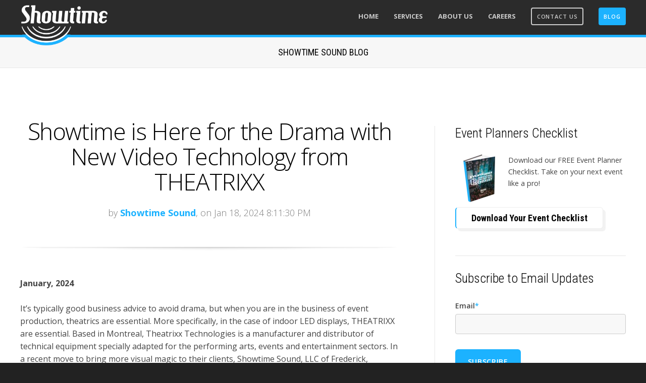

--- FILE ---
content_type: text/html; charset=UTF-8
request_url: https://www.showtimesoundllc.com/blog/showtime-is-here-for-the-drama-with-new-video-technology-from-theatrixx
body_size: 15780
content:
<!doctype html><!--[if lt IE 7]> <html class="no-js lt-ie9 lt-ie8 lt-ie7" lang="en-us" > <![endif]--><!--[if IE 7]>    <html class="no-js lt-ie9 lt-ie8" lang="en-us" >        <![endif]--><!--[if IE 8]>    <html class="no-js lt-ie9" lang="en-us" >               <![endif]--><!--[if gt IE 8]><!--><html class="no-js" lang="en-us"><!--<![endif]--><head>
    <meta charset="utf-8">
    <meta http-equiv="X-UA-Compatible" content="IE=edge,chrome=1">
    <meta name="author" content="Showtime Sound">
    <meta name="description" content="Showtime is Here for the Drama with New Video Technology from THEATRIXX">
    <meta name="generator" content="HubSpot">
    <title>Showtime is Here for the Drama with New Video Technology from THEATRIXX</title>
    <link rel="shortcut icon" href="https://www.showtimesoundllc.com/hubfs/Images/favicon2.png">
    
<meta name="viewport" content="width=device-width, initial-scale=1">

    <script src="/hs/hsstatic/jquery-libs/static-1.1/jquery/jquery-1.7.1.js"></script>
<script>hsjQuery = window['jQuery'];</script>
    <meta property="og:description" content="Showtime is Here for the Drama with New Video Technology from THEATRIXX">
    <meta property="og:title" content="Showtime is Here for the Drama with New Video Technology from THEATRIXX">
    <meta name="twitter:description" content="Showtime is Here for the Drama with New Video Technology from THEATRIXX">
    <meta name="twitter:title" content="Showtime is Here for the Drama with New Video Technology from THEATRIXX">

    

    
    <style>
a.cta_button{-moz-box-sizing:content-box !important;-webkit-box-sizing:content-box !important;box-sizing:content-box !important;vertical-align:middle}.hs-breadcrumb-menu{list-style-type:none;margin:0px 0px 0px 0px;padding:0px 0px 0px 0px}.hs-breadcrumb-menu-item{float:left;padding:10px 0px 10px 10px}.hs-breadcrumb-menu-divider:before{content:'›';padding-left:10px}.hs-featured-image-link{border:0}.hs-featured-image{float:right;margin:0 0 20px 20px;max-width:50%}@media (max-width: 568px){.hs-featured-image{float:none;margin:0;width:100%;max-width:100%}}.hs-screen-reader-text{clip:rect(1px, 1px, 1px, 1px);height:1px;overflow:hidden;position:absolute !important;width:1px}
</style>

<link rel="stylesheet" href="/hs/hsstatic/BlogSocialSharingSupport/static-1.258/bundles/project.css">
<link rel="stylesheet" href="/hs/hsstatic/AsyncSupport/static-1.501/sass/comments_listing_asset.css">
<link rel="stylesheet" href="/hs/hsstatic/AsyncSupport/static-1.501/sass/rss_post_listing.css">
<link rel="stylesheet" href="https://7052064.fs1.hubspotusercontent-na1.net/hubfs/7052064/hub_generated/module_assets/1/-109050482603/1767723332035/module_social_follow.min.css">

  <style>
    #hs_cos_wrapper_module_174414669155056 .hs-social-follow {}

#hs_cos_wrapper_module_174414669155056 .hs-social-follow__link {
  width:24px;
  height:24px;
}

#hs_cos_wrapper_module_174414669155056 .hs-social-follow__icon svg {
  width:min(32px,100%);
  height:min(32px,100%);
  fill:#0095C8;
}

#hs_cos_wrapper_module_174414669155056 .hs-social-follow__link:hover,
#hs_cos_wrapper_module_174414669155056 .hs-social-follow__link:focus {}

#hs_cos_wrapper_module_174414669155056 .hs-social-follow__link:active {}

  </style>

    

    
<!--  Added by GoogleAnalytics integration -->
<script>
var _hsp = window._hsp = window._hsp || [];
_hsp.push(['addPrivacyConsentListener', function(consent) { if (consent.allowed || (consent.categories && consent.categories.analytics)) {
  (function(i,s,o,g,r,a,m){i['GoogleAnalyticsObject']=r;i[r]=i[r]||function(){
  (i[r].q=i[r].q||[]).push(arguments)},i[r].l=1*new Date();a=s.createElement(o),
  m=s.getElementsByTagName(o)[0];a.async=1;a.src=g;m.parentNode.insertBefore(a,m)
})(window,document,'script','//www.google-analytics.com/analytics.js','ga');
  ga('create','UA-45311705-1','auto');
  ga('send','pageview');
}}]);
</script>

<!-- /Added by GoogleAnalytics integration -->

<!--  Added by GoogleAnalytics4 integration -->
<script>
var _hsp = window._hsp = window._hsp || [];
window.dataLayer = window.dataLayer || [];
function gtag(){dataLayer.push(arguments);}

var useGoogleConsentModeV2 = true;
var waitForUpdateMillis = 1000;


if (!window._hsGoogleConsentRunOnce) {
  window._hsGoogleConsentRunOnce = true;

  gtag('consent', 'default', {
    'ad_storage': 'denied',
    'analytics_storage': 'denied',
    'ad_user_data': 'denied',
    'ad_personalization': 'denied',
    'wait_for_update': waitForUpdateMillis
  });

  if (useGoogleConsentModeV2) {
    _hsp.push(['useGoogleConsentModeV2'])
  } else {
    _hsp.push(['addPrivacyConsentListener', function(consent){
      var hasAnalyticsConsent = consent && (consent.allowed || (consent.categories && consent.categories.analytics));
      var hasAdsConsent = consent && (consent.allowed || (consent.categories && consent.categories.advertisement));

      gtag('consent', 'update', {
        'ad_storage': hasAdsConsent ? 'granted' : 'denied',
        'analytics_storage': hasAnalyticsConsent ? 'granted' : 'denied',
        'ad_user_data': hasAdsConsent ? 'granted' : 'denied',
        'ad_personalization': hasAdsConsent ? 'granted' : 'denied'
      });
    }]);
  }
}

gtag('js', new Date());
gtag('set', 'developer_id.dZTQ1Zm', true);
gtag('config', 'G-3DK37XRZPT');
</script>
<script async src="https://www.googletagmanager.com/gtag/js?id=G-3DK37XRZPT"></script>

<!-- /Added by GoogleAnalytics4 integration -->


<!-- Start BugHerd Code -->
<script type="text/javascript">
(function (d, t) {
  var bh = d.createElement(t), s = d.getElementsByTagName(t)[0];
  bh.type = 'text/javascript';
  bh.src = 'https://www.bugherd.com/sidebarv2.js?apikey=dwlgyn54musap5t5ordjwg';
  s.parentNode.insertBefore(bh, s);
  })(document, 'script');
</script>
<!-- End BugHerd Code -->

<!-- Google Console -->
<meta name="google-site-verification" content="2UZuYSmnCjQE1rXfHyOj35KCqVeh6l9Hb7_fZGwTl9s">

<!-- Facebook Pixel Code -->
<script>
!function(f,b,e,v,n,t,s){if(f.fbq)return;n=f.fbq=function(){n.callMethod?
n.callMethod.apply(n,arguments):n.queue.push(arguments)};if(!f._fbq)f._fbq=n;
n.push=n;n.loaded=!0;n.version='2.0';n.queue=[];t=b.createElement(e);t.async=!0;
t.src=v;s=b.getElementsByTagName(e)[0];s.parentNode.insertBefore(t,s)}(window,
document,'script','https://connect.facebook.net/en_US/fbevents.js');
fbq('init', '1810321819240634', {
em: 'insert_email_variable,'
});
fbq('track', 'PageView');
fbq('track', 'Lead');
</script>
<noscript>&lt;img  height="1" width="1" style="display:none" src="https://www.facebook.com/tr?id=1810321819240634&amp;amp;ev=PageView&amp;amp;noscript=1"&gt;</noscript>
<!-- DO NOT MODIFY -->
<!-- End Facebook Pixel Code -->

<!-- Google Tag Manager -->
<script>(function(w,d,s,l,i){w[l]=w[l]||[];w[l].push({'gtm.start':
new Date().getTime(),event:'gtm.js'});var f=d.getElementsByTagName(s)[0],
j=d.createElement(s),dl=l!='dataLayer'?'&l='+l:'';j.async=true;j.src=
'https://www.googletagmanager.com/gtm.js?id='+i+dl;f.parentNode.insertBefore(j,f);
})(window,document,'script','dataLayer','GTM-T58SLSM');</script>
<!-- End Google Tag Manager -->

<link rel="amphtml" href="https://www.showtimesoundllc.com/blog/showtime-is-here-for-the-drama-with-new-video-technology-from-theatrixx?hs_amp=true">

<meta property="og:image" content="https://www.showtimesoundllc.com/hubfs/Showtime%20uses%20Theatrixx%20at%20Renegade-%20Photo%20Credit%20Hunter%20Kalman.jpg">
<meta property="og:image:width" content="4032">
<meta property="og:image:height" content="3024">

<meta name="twitter:image" content="https://www.showtimesoundllc.com/hubfs/Showtime%20uses%20Theatrixx%20at%20Renegade-%20Photo%20Credit%20Hunter%20Kalman.jpg">


<meta property="og:url" content="https://www.showtimesoundllc.com/blog/showtime-is-here-for-the-drama-with-new-video-technology-from-theatrixx">
<meta name="twitter:card" content="summary_large_image">

<link rel="canonical" href="https://www.showtimesoundllc.com/blog/showtime-is-here-for-the-drama-with-new-video-technology-from-theatrixx">

<meta property="og:type" content="article">
<link rel="alternate" type="application/rss+xml" href="https://www.showtimesoundllc.com/blog/rss.xml">
<meta name="twitter:domain" content="www.showtimesoundllc.com">
<script src="//platform.linkedin.com/in.js" type="text/javascript">
    lang: en_US
</script>

<meta http-equiv="content-language" content="en-us">
<link rel="stylesheet" href="//7052064.fs1.hubspotusercontent-na1.net/hubfs/7052064/hub_generated/template_assets/DEFAULT_ASSET/1767723259071/template_layout.min.css">


<link rel="stylesheet" href="https://www.showtimesoundllc.com/hubfs/hub_generated/template_assets/1/4434703900/1742555907038/template_Act-Theme.min.css">
<link rel="stylesheet" href="https://www.showtimesoundllc.com/hubfs/hub_generated/template_assets/1/5233939236/1742555904509/template_hs_default_custom_style-copy-1498226266153.min.css">


    <!-- Act Theme Main.js, please do not delete -->
<script src="//cdn2.hubspot.net/hub/273774/file-1924801657-js/mp/themes/Act-Theme/js/act-async-load.js"></script>
<!--/ Act Theme Main.js, please do not delete -->
    

</head>
<body class="act-theme act-blog-i-template   hs-content-id-153560816006 hs-blog-post hs-blog-id-4162346843" style="">
<!--  Added by AdRoll integration -->
<script type="text/javascript">
  adroll_adv_id = "SJPJYA7YJRFHVNNCPVJT3A";
  adroll_pix_id = "YPNXINOJUJD4VGROBYJWCG";
  var _hsp = window._hsp = window._hsp || [];
  (function () {
      var _onload = function(){
          if (document.readyState && !/loaded|complete/.test(document.readyState)){setTimeout(_onload, 10);return}
          if (!window.__adroll_loaded){__adroll_loaded=true;setTimeout(_onload, 50);return}
          _hsp.push(['addPrivacyConsentListener', function(consent) { if (consent.allowed || (consent.categories && consent.categories.advertisement)) {
            var scr = document.createElement("script");
            var host = (("https:" == document.location.protocol) ? "https://s.adroll.com" : "http://a.adroll.com");
            scr.setAttribute('async', 'true');
            scr.type = "text/javascript";
            scr.src = host + "/j/roundtrip.js";
            ((document.getElementsByTagName('head') || [null])[0] ||
                document.getElementsByTagName('script')[0].parentNode).appendChild(scr);
          }}]);
      };
      if (window.addEventListener) {window.addEventListener('load', _onload, false);}
      else {window.attachEvent('onload', _onload)}
  }());
</script>

<!-- /Added by AdRoll integration -->

    <div class="header-container-wrapper">
    <div class="header-container container-fluid">

<div class="row-fluid-wrapper row-depth-1 row-number-1 ">
<div class="row-fluid ">
<div class="span12 widget-span widget-type-global_group " style="" data-widget-type="global_group" data-x="0" data-w="12">
<div class="" data-global-widget-path="generated_global_groups/4441106709.html"><div class="row-fluid-wrapper row-depth-1 row-number-1 ">
<div class="row-fluid ">
<div class="span12 widget-span widget-type-cell header-wrapper with-navigation" style="" data-widget-type="cell" data-x="0" data-w="12">

<div class="row-fluid-wrapper row-depth-1 row-number-2 ">
<div class="row-fluid ">
<div class="span12 widget-span widget-type-cell header-inner-wrapper centered" style="" data-widget-type="cell" data-x="0" data-w="12">

<div class="row-fluid-wrapper row-depth-1 row-number-3 ">
<div class="row-fluid ">
<div class="span2 widget-span widget-type-logo header-logo" style="" data-widget-type="logo" data-x="0" data-w="2">
<div class="cell-wrapper layout-widget-wrapper">
<span id="hs_cos_wrapper_module_14793078384913" class="hs_cos_wrapper hs_cos_wrapper_widget hs_cos_wrapper_type_logo" style="" data-hs-cos-general-type="widget" data-hs-cos-type="logo"><a href="http://showtimesoundllc.com" id="hs-link-module_14793078384913" style="border-width:0px;border:0px;"><img src="https://www.showtimesoundllc.com/hs-fs/hubfs/ShowtimeSound_Logo-2.png.webp?width=600&amp;height=300&amp;name=ShowtimeSound_Logo-2.png.webp" class="hs-image-widget " height="300" style="height: auto;width:600px;border-width:0px;border:0px;" width="600" alt="ShowtimeSound_Logo-2.png" title="ShowtimeSound_Logo-2.png" srcset="https://www.showtimesoundllc.com/hs-fs/hubfs/ShowtimeSound_Logo-2.png.webp?width=300&amp;height=150&amp;name=ShowtimeSound_Logo-2.png.webp 300w, https://www.showtimesoundllc.com/hs-fs/hubfs/ShowtimeSound_Logo-2.png.webp?width=600&amp;height=300&amp;name=ShowtimeSound_Logo-2.png.webp 600w, https://www.showtimesoundllc.com/hs-fs/hubfs/ShowtimeSound_Logo-2.png.webp?width=900&amp;height=450&amp;name=ShowtimeSound_Logo-2.png.webp 900w, https://www.showtimesoundllc.com/hs-fs/hubfs/ShowtimeSound_Logo-2.png.webp?width=1200&amp;height=600&amp;name=ShowtimeSound_Logo-2.png.webp 1200w, https://www.showtimesoundllc.com/hs-fs/hubfs/ShowtimeSound_Logo-2.png.webp?width=1500&amp;height=750&amp;name=ShowtimeSound_Logo-2.png.webp 1500w, https://www.showtimesoundllc.com/hs-fs/hubfs/ShowtimeSound_Logo-2.png.webp?width=1800&amp;height=900&amp;name=ShowtimeSound_Logo-2.png.webp 1800w" sizes="(max-width: 600px) 100vw, 600px"></a></span></div><!--end layout-widget-wrapper -->
</div><!--end widget-span -->
<div class="span10 widget-span widget-type-menu menu-reset flyouts-fade flyouts-slide main-navigation sticky" style="" data-widget-type="menu" data-x="2" data-w="10">
<div class="cell-wrapper layout-widget-wrapper">
<span id="hs_cos_wrapper_module_14793078384914" class="hs_cos_wrapper hs_cos_wrapper_widget hs_cos_wrapper_type_menu" style="" data-hs-cos-general-type="widget" data-hs-cos-type="menu"><div id="hs_menu_wrapper_module_14793078384914" class="hs-menu-wrapper active-branch flyouts hs-menu-flow-horizontal" role="navigation" data-sitemap-name="default" data-menu-id="4146609606" aria-label="Navigation Menu">
 <ul role="menu" class="active-branch">
  <li class="hs-menu-item hs-menu-depth-1" role="none"><a href="https://www.showtimesoundllc.com" role="menuitem">Home</a></li>
  <li class="hs-menu-item hs-menu-depth-1 hs-item-has-children" role="none"><a href="javascript:;" aria-haspopup="true" aria-expanded="false" role="menuitem">Services</a>
   <ul role="menu" class="hs-menu-children-wrapper">
    <li class="hs-menu-item hs-menu-depth-2" role="none"><a href="https://www.showtimesoundllc.com/corporate-events" role="menuitem">Corporate Events</a></li>
    <li class="hs-menu-item hs-menu-depth-2 hs-item-has-children" role="none"><a href="javascript:;" role="menuitem">Production Services</a>
     <ul role="menu" class="hs-menu-children-wrapper">
      <li class="hs-menu-item hs-menu-depth-3" role="none"><a href="https://www.showtimesoundllc.com/audio" role="menuitem">Audio</a></li>
      <li class="hs-menu-item hs-menu-depth-3" role="none"><a href="https://www.showtimesoundllc.com/lighting" role="menuitem">Lighting</a></li>
      <li class="hs-menu-item hs-menu-depth-3" role="none"><a href="https://www.showtimesoundllc.com/video" role="menuitem">Video</a></li>
      <li class="hs-menu-item hs-menu-depth-3" role="none"><a href="https://www.showtimesoundllc.com/backline-rentals" role="menuitem">Backline</a></li>
      <li class="hs-menu-item hs-menu-depth-3" role="none"><a href="https://www.showtimesoundllc.com/staging" role="menuitem">Staging</a></li>
     </ul></li>
    <li class="hs-menu-item hs-menu-depth-2 hs-item-has-children" role="none"><a href="https://www.showtimesoundllc.com/touring" role="menuitem">Touring Services</a>
     <ul role="menu" class="hs-menu-children-wrapper">
      <li class="hs-menu-item hs-menu-depth-3" role="none"><a href="https://www.showtimesoundllc.com/touring" role="menuitem">Touring</a></li>
      <li class="hs-menu-item hs-menu-depth-3" role="none"><a href="https://www.showtimesoundllc.com/national-acts" role="menuitem">National Acts</a></li>
     </ul></li>
   </ul></li>
  <li class="hs-menu-item hs-menu-depth-1" role="none"><a href="https://www.showtimesoundllc.com/about-us" role="menuitem">About Us</a></li>
  <li class="hs-menu-item hs-menu-depth-1" role="none"><a href="https://www.showtimesoundllc.com/careers" role="menuitem">Careers</a></li>
  <li class="hs-menu-item hs-menu-depth-1" role="none"><a href="https://www.showtimesoundllc.com/contact-us" role="menuitem"><span>Contact Us</span></a></li>
  <li class="hs-menu-item hs-menu-depth-1 active active-branch" role="none"><a href="https://www.showtimesoundllc.com/blog" role="menuitem">
    <div>
     Blog
    </div></a></li>
 </ul>
</div></span></div><!--end layout-widget-wrapper -->
</div><!--end widget-span -->
</div><!--end row-->
</div><!--end row-wrapper -->

</div><!--end widget-span -->
</div><!--end row-->
</div><!--end row-wrapper -->

</div><!--end widget-span -->
</div><!--end row-->
</div><!--end row-wrapper -->
</div>
</div><!--end widget-span -->
</div><!--end row-->
</div><!--end row-wrapper -->

    </div><!--end header -->
</div><!--end header wrapper -->

<div class="body-container-wrapper">
    <div class="body-container container-fluid">

<div class="row-fluid-wrapper row-depth-1 row-number-1 ">
<div class="row-fluid ">
<div class="span12 widget-span widget-type-cell page-title-wrapper" style="" data-widget-type="cell" data-x="0" data-w="12">

<div class="row-fluid-wrapper row-depth-1 row-number-2 ">
<div class="row-fluid ">
<div class="span12 widget-span widget-type-cell centered" style="" data-widget-type="cell" data-x="0" data-w="12">

<div class="row-fluid-wrapper row-depth-1 row-number-3 ">
<div class="row-fluid ">
<div class="span12 widget-span widget-type-raw_jinja page-title" style="" data-widget-type="raw_jinja" data-x="0" data-w="12">
<h1>Showtime Sound Blog</h1></div><!--end widget-span -->

</div><!--end row-->
</div><!--end row-wrapper -->

</div><!--end widget-span -->
</div><!--end row-->
</div><!--end row-wrapper -->

</div><!--end widget-span -->
</div><!--end row-->
</div><!--end row-wrapper -->

<div class="row-fluid-wrapper row-depth-1 row-number-4 ">
<div class="row-fluid ">
<div class="span12 widget-span widget-type-cell content-section columns-section" style="" data-widget-type="cell" data-x="0" data-w="12">

<div class="row-fluid-wrapper row-depth-1 row-number-5 ">
<div class="row-fluid ">
<div class="span12 widget-span widget-type-cell centered column-equal-height medium-stack" style="" data-widget-type="cell" data-x="0" data-w="12">

<div class="row-fluid-wrapper row-depth-1 row-number-6 ">
<div class="row-fluid ">
<div class="span8 widget-span widget-type-cell column padding-right" style="" data-widget-type="cell" data-x="0" data-w="8">

<div class="row-fluid-wrapper row-depth-1 row-number-7 ">
<div class="row-fluid ">
<div class="span12 widget-span widget-type-blog_content " style="" data-widget-type="blog_content" data-x="0" data-w="12">
<div class="act-blog-inner-template act-blog-inner-template-single-post">
    
    
    
    
    
    
    
        <div class="act-blog-post-header section-intro smaller">
            <h2 class="act-blog-post-title"><span id="hs_cos_wrapper_name" class="hs_cos_wrapper hs_cos_wrapper_meta_field hs_cos_wrapper_type_text" style="" data-hs-cos-general-type="meta_field" data-hs-cos-type="text">Showtime is Here for the Drama with New Video Technology from THEATRIXX</span></h2>
            <p class="act-blog-post-header-data"><span class="act-blog-post-author-top-intro">by</span> <a class="act-blog-post-author-top-name" href="https://www.showtimesoundllc.com/blog/author/showtime-sound">Showtime Sound</a><span class="act-blog-post-published-on">, on Jan 18, 2024 8:11:30 PM</span></p>
        </div>
    
    
    
    
    
    
    
    
    
        <div class="act-blog-post-body clearfix">
            <span id="hs_cos_wrapper_post_body" class="hs_cos_wrapper hs_cos_wrapper_meta_field hs_cos_wrapper_type_rich_text" style="" data-hs-cos-general-type="meta_field" data-hs-cos-type="rich_text"><p><strong><span>January, 2024</span></strong></p>
<!--more-->
<p><span>It’s typically good business advice to avoid drama, but when you are in the business of event production, theatrics are essential. More specifically, in the case of </span><span>indoor LED displays, THEATRIXX are essential. </span><span>Based in Montreal, Theatrixx Technologies is a manufacturer and distributor of technical equipment specially adapted for the performing arts, events and entertainment sectors. </span><span>In a recent move to bring more visual magic to their clients, Showtime Sound, LLC of Frederick, Maryland has added xVision Nomad 2.6 Indoor TPEP LED display products from Theatrixx to their ever-expanding bag of tricks. </span></p>
<div title="Page 1">
<p><img src="https://www.showtimesoundllc.com/hs-fs/hubfs/Showtime%20uses%20Theatrixx%20at%20Renegade-%20Photo%20Credit%20Hunter%20Kalman.jpg?width=530&amp;height=398&amp;name=Showtime%20uses%20Theatrixx%20at%20Renegade-%20Photo%20Credit%20Hunter%20Kalman.jpg" width="530" height="398" loading="lazy" alt="Showtime uses Theatrixx at Renegade- Photo Credit Hunter Kalman" style="height: auto; max-width: 100%; width: 530px;" srcset="https://www.showtimesoundllc.com/hs-fs/hubfs/Showtime%20uses%20Theatrixx%20at%20Renegade-%20Photo%20Credit%20Hunter%20Kalman.jpg?width=265&amp;height=199&amp;name=Showtime%20uses%20Theatrixx%20at%20Renegade-%20Photo%20Credit%20Hunter%20Kalman.jpg 265w, https://www.showtimesoundllc.com/hs-fs/hubfs/Showtime%20uses%20Theatrixx%20at%20Renegade-%20Photo%20Credit%20Hunter%20Kalman.jpg?width=530&amp;height=398&amp;name=Showtime%20uses%20Theatrixx%20at%20Renegade-%20Photo%20Credit%20Hunter%20Kalman.jpg 530w, https://www.showtimesoundllc.com/hs-fs/hubfs/Showtime%20uses%20Theatrixx%20at%20Renegade-%20Photo%20Credit%20Hunter%20Kalman.jpg?width=795&amp;height=597&amp;name=Showtime%20uses%20Theatrixx%20at%20Renegade-%20Photo%20Credit%20Hunter%20Kalman.jpg 795w, https://www.showtimesoundllc.com/hs-fs/hubfs/Showtime%20uses%20Theatrixx%20at%20Renegade-%20Photo%20Credit%20Hunter%20Kalman.jpg?width=1060&amp;height=796&amp;name=Showtime%20uses%20Theatrixx%20at%20Renegade-%20Photo%20Credit%20Hunter%20Kalman.jpg 1060w, https://www.showtimesoundllc.com/hs-fs/hubfs/Showtime%20uses%20Theatrixx%20at%20Renegade-%20Photo%20Credit%20Hunter%20Kalman.jpg?width=1325&amp;height=995&amp;name=Showtime%20uses%20Theatrixx%20at%20Renegade-%20Photo%20Credit%20Hunter%20Kalman.jpg 1325w, https://www.showtimesoundllc.com/hs-fs/hubfs/Showtime%20uses%20Theatrixx%20at%20Renegade-%20Photo%20Credit%20Hunter%20Kalman.jpg?width=1590&amp;height=1194&amp;name=Showtime%20uses%20Theatrixx%20at%20Renegade-%20Photo%20Credit%20Hunter%20Kalman.jpg 1590w" sizes="(max-width: 530px) 100vw, 530px"></p>
<p><span>Dramatic moments deserve to be seen clearly. Marc Chauvin, Showtime Director of Technical Operations explains, “As we were looking to expand our LED video offerings, we had tried several products. We then came across Theatrixx through one of our vendors and they suggested we try the Nomad 2.6.” Showtime’s Video Department Manager, Galen Newell, elaborates, “We were searching for a fine pixel pitch product that we could deploy in high-end corporate events where high resolution displays are necessary to display detailed information during an event.” </span><span>As the Nomad is one of the first LED displays on the market to boast a 7,680 Hz refresh rate, an instant impression was made.</span><span> </span><span>Chauvin remarks, “After putting the product in front of our client for a video production, it was clear that the functionality of this product was worth a continued look.” </span><span>The fine pixel pitch with extremely high resolution allows Showtime to use this product in a variety of settings. Newell comments, “</span><span>The Nomad 2.6 looks great on camera, allowing us to use the product to build a digital set or backdrop and position the subject close to the screen without seeing pixels or moiré.”</span></p>
<p><span style="font-size: 1em;"><img src="https://www.showtimesoundllc.com/hs-fs/hubfs/2-Jan-19-2024-12-55-52-7824-AM.jpg?width=539&amp;height=303&amp;name=2-Jan-19-2024-12-55-52-7824-AM.jpg" width="539" height="303" loading="lazy" alt="2-Jan-19-2024-12-55-52-7824-AM" style="height: auto; max-width: 100%; width: 539px;" srcset="https://www.showtimesoundllc.com/hs-fs/hubfs/2-Jan-19-2024-12-55-52-7824-AM.jpg?width=270&amp;height=152&amp;name=2-Jan-19-2024-12-55-52-7824-AM.jpg 270w, https://www.showtimesoundllc.com/hs-fs/hubfs/2-Jan-19-2024-12-55-52-7824-AM.jpg?width=539&amp;height=303&amp;name=2-Jan-19-2024-12-55-52-7824-AM.jpg 539w, https://www.showtimesoundllc.com/hs-fs/hubfs/2-Jan-19-2024-12-55-52-7824-AM.jpg?width=809&amp;height=455&amp;name=2-Jan-19-2024-12-55-52-7824-AM.jpg 809w, https://www.showtimesoundllc.com/hs-fs/hubfs/2-Jan-19-2024-12-55-52-7824-AM.jpg?width=1078&amp;height=606&amp;name=2-Jan-19-2024-12-55-52-7824-AM.jpg 1078w, https://www.showtimesoundllc.com/hs-fs/hubfs/2-Jan-19-2024-12-55-52-7824-AM.jpg?width=1348&amp;height=758&amp;name=2-Jan-19-2024-12-55-52-7824-AM.jpg 1348w, https://www.showtimesoundllc.com/hs-fs/hubfs/2-Jan-19-2024-12-55-52-7824-AM.jpg?width=1617&amp;height=909&amp;name=2-Jan-19-2024-12-55-52-7824-AM.jpg 1617w" sizes="(max-width: 539px) 100vw, 539px"></span></p>
<p><span>The Nomad gives a realistic look for virtual sets, shows up great on camera, and ensures Showtime’s corporate clients can display in-depth presentations where every word counts. Much of this is due to the product’s intentional design. Chauvin explains, </span><span>“We found that with the Nomad, we didn’t have to fight to get it to look even like other products, it was great-looking right out of the case.” Newell </span>goes on to say<span>, “There are many adjustment options on the back of the tiles to assist in lining up pixels while installing the product, which is important when the screen will be viewed from up close or on camera.” Chauvin concludes, “We were impressed by the quality of not only the product and the robustness of the design, but ultimately the final on-camera/visual look that we achieved.” </span></p>
<p><img src="https://www.showtimesoundllc.com/hs-fs/hubfs/3-Jan-19-2024-12-56-08-8122-AM.jpg?width=533&amp;height=300&amp;name=3-Jan-19-2024-12-56-08-8122-AM.jpg" width="533" height="300" loading="lazy" alt="3-Jan-19-2024-12-56-08-8122-AM" style="height: auto; max-width: 100%; width: 533px;" srcset="https://www.showtimesoundllc.com/hs-fs/hubfs/3-Jan-19-2024-12-56-08-8122-AM.jpg?width=267&amp;height=150&amp;name=3-Jan-19-2024-12-56-08-8122-AM.jpg 267w, https://www.showtimesoundllc.com/hs-fs/hubfs/3-Jan-19-2024-12-56-08-8122-AM.jpg?width=533&amp;height=300&amp;name=3-Jan-19-2024-12-56-08-8122-AM.jpg 533w, https://www.showtimesoundllc.com/hs-fs/hubfs/3-Jan-19-2024-12-56-08-8122-AM.jpg?width=800&amp;height=450&amp;name=3-Jan-19-2024-12-56-08-8122-AM.jpg 800w, https://www.showtimesoundllc.com/hs-fs/hubfs/3-Jan-19-2024-12-56-08-8122-AM.jpg?width=1066&amp;height=600&amp;name=3-Jan-19-2024-12-56-08-8122-AM.jpg 1066w, https://www.showtimesoundllc.com/hs-fs/hubfs/3-Jan-19-2024-12-56-08-8122-AM.jpg?width=1333&amp;height=750&amp;name=3-Jan-19-2024-12-56-08-8122-AM.jpg 1333w, https://www.showtimesoundllc.com/hs-fs/hubfs/3-Jan-19-2024-12-56-08-8122-AM.jpg?width=1599&amp;height=900&amp;name=3-Jan-19-2024-12-56-08-8122-AM.jpg 1599w" sizes="(max-width: 533px) 100vw, 533px"></p>
<p><span>As a busy event production company, Showtime relies on products with more than just good looks. In a given week, LED panels will be packed, transported, set up, and put to work for a multitude of functions. Newell notes, “</span><span>The Nomad 2.6 is unique because it is a sturdy construction, unlike many other fine-pitch products, and the rigging options on the tiles give flexibility when it comes to installing the product in different settings.”</span><span>Chauvin adds, “</span><span>we found that the construction of the panels themselves [with the liquid shaders] has held up better than the traditional LED panel design. Not having to worry about damage as much makes putting this product on shows and in front of clients all that more appealing.”</span></p>
<p><span>While calling on the Nomad 2.6 technology&nbsp;has been a clear win for Showtime, the team at Theatrixx has also been enthusiastic about the newfound partnership. </span><span>Jacques Tessier President of Theatrixx notes, "Showtime shares a lot of Theatrixx values like high quality and customer service. We are honoured to have been selected by Showtime for their recent LED display investment and look forward to growing our relationship for years to come."</span></p>
<p><span>From virtual sets to large celebrations, every event deserves the benefit of advanced video technology. It is clarity that helps deliver the message, and the moment, to the intended audience. Showtime is proud to be elevating their client experience with this brand of meaningful magic. </span><span>With Theatrixxs like this, bring on the drama!</span></p>
<p><span><img src="https://www.showtimesoundllc.com/hs-fs/hubfs/0097_Xfinity.jpg?width=515&amp;height=343&amp;name=0097_Xfinity.jpg" width="515" height="343" loading="lazy" alt="0097_Xfinity" style="height: auto; max-width: 100%; width: 515px;" srcset="https://www.showtimesoundllc.com/hs-fs/hubfs/0097_Xfinity.jpg?width=258&amp;height=172&amp;name=0097_Xfinity.jpg 258w, https://www.showtimesoundllc.com/hs-fs/hubfs/0097_Xfinity.jpg?width=515&amp;height=343&amp;name=0097_Xfinity.jpg 515w, https://www.showtimesoundllc.com/hs-fs/hubfs/0097_Xfinity.jpg?width=773&amp;height=515&amp;name=0097_Xfinity.jpg 773w, https://www.showtimesoundllc.com/hs-fs/hubfs/0097_Xfinity.jpg?width=1030&amp;height=686&amp;name=0097_Xfinity.jpg 1030w, https://www.showtimesoundllc.com/hs-fs/hubfs/0097_Xfinity.jpg?width=1288&amp;height=858&amp;name=0097_Xfinity.jpg 1288w, https://www.showtimesoundllc.com/hs-fs/hubfs/0097_Xfinity.jpg?width=1545&amp;height=1029&amp;name=0097_Xfinity.jpg 1545w" sizes="(max-width: 515px) 100vw, 515px">&nbsp;</span></p>
<p><strong><span>ABOUT SHOWTIME SOUND LLC </span></strong><span>Showtime Sound LLC is a full-service event production company located in Frederick, Maryland that provides a wide range of audio, lighting, video, staging, and backline for any size event or venue. The Showtime team specializes in production integration. They design, build, and move events from large clubs to touring arenas to outdoor stadiums. From start to finish, Showtime Sound LLC provides turn-key event production. </span><a href="https://www.showtimesoundllc.com/"><span>https://www.showtimesoundllc.com</span></a><span>&nbsp;</span></p>
<p><strong><span>ABOUT THEATRIXX </span></strong><span>Theatrixx is a manufacturer and distributor of audio visual equipment for the live event, broadcast and integration industries, in constant growth for over 24 years. The company specializes in innovative and reliable video, lighting, rigging and power distribution products, and is represented in over 40 countries around the&nbsp;world.</span></p>
<p><span>*More details on Theatrixx</span><span> </span><span>can be found at <a href="https://theatrixx.com/en/" rel="noopener" target="_blank">theatrixx.com&nbsp;</a></span></p>
<p><strong><span>Photo Captions:</span></strong></p>
<p><em><span>Showtime uses Theatrixx technology at Renegade Productions, Inc. in Hunt Valley, Maryland</span></em><span> </span><em><span>&nbsp;- Photo Credit: Hunter Kalman </span></em></p>
<p><em><span>Nomad 2.6 </span></em><em><span>product details - Photo Credit: Galen Newell</span></em></p>
<p><em><span>Nomad 2.6 panels arrive </span></em><em><span>at Showtime warehouse - Photo Credit: Galen Newell</span></em></p>
<p><em><span>Theatrixx technology at a University of Maryland commencement event - Photo Credit: Pete Redel </span></em></p>
<p><span>&nbsp;</span></p>
<p>&nbsp;</p>
<p>&nbsp;</p>
</div></span>
        </div>
        
    
    
    
    
    
    
    
        
        
             <div class="act-blog-post-topics">
                <span class="act-blog-post-topics-intro">Topics:</span>
                <span class="act-blog-post-topics-listing">
                    
                        <a href="https://www.showtimesoundllc.com/blog/topic/production-events">production events</a><span class="sep"></span>
                    
                        <a href="https://www.showtimesoundllc.com/blog/topic/news">news</a><span class="sep"></span>
                    
                        <a href="https://www.showtimesoundllc.com/blog/topic/event-production">event production</a><span class="sep"></span>
                    
                        <a href="https://www.showtimesoundllc.com/blog/topic/video">video</a><span class="sep"></span>
                    
                        <a href="https://www.showtimesoundllc.com/blog/topic/led">LED</a><span class="sep"></span>
                    
                        <a href="https://www.showtimesoundllc.com/blog/topic/ledwalls">LEDWalls</a><span class="sep"></span>
                    
                        <a href="https://www.showtimesoundllc.com/blog/topic/ledtech">LEDtech</a><span class="sep"></span>
                    
                        <a href="https://www.showtimesoundllc.com/blog/topic/event-video">event video</a><span class="sep"></span>
                    
                        <a href="https://www.showtimesoundllc.com/blog/topic/led-display">LED Display</a><span class="sep"></span>
                    
                        <a href="https://www.showtimesoundllc.com/blog/topic/university-events">university events</a><span class="sep"></span>
                    
                        <a href="https://www.showtimesoundllc.com/blog/topic/commencement-planning">commencement planning</a><span class="sep"></span>
                    
                        <a href="https://www.showtimesoundllc.com/blog/topic/maryland-events">maryland events</a><span class="sep"></span>
                    
                        <a href="https://www.showtimesoundllc.com/blog/topic/commencements">commencements</a><span class="sep"></span>
                    
                        <a href="https://www.showtimesoundllc.com/blog/topic/college-park">college park</a><span class="sep"></span>
                    
                        <a href="https://www.showtimesoundllc.com/blog/topic/university">university</a><span class="sep"></span>
                    
                        <a href="https://www.showtimesoundllc.com/blog/topic/showtime">Showtime</a><span class="sep"></span>
                    
                        <a href="https://www.showtimesoundllc.com/blog/topic/trade-show">trade show</a><span class="sep"></span>
                    
                        <a href="https://www.showtimesoundllc.com/blog/topic/theatre">theatre</a><span class="sep"></span>
                    
                        <a href="https://www.showtimesoundllc.com/blog/topic/exhibits">exhibits</a><span class="sep"></span>
                    
                        <a href="https://www.showtimesoundllc.com/blog/topic/theater">theater</a><span class="sep"></span>
                    
                        <a href="https://www.showtimesoundllc.com/blog/topic/arts">arts</a><span class="sep"></span>
                    
                        <a href="https://www.showtimesoundllc.com/blog/topic/tech">tech</a><span class="sep"></span>
                    
                        <a href="https://www.showtimesoundllc.com/blog/topic/new-technology">New Technology</a><span class="sep"></span>
                    
                        <a href="https://www.showtimesoundllc.com/blog/topic/live-events">live events</a><span class="sep"></span>
                    
                        <a href="https://www.showtimesoundllc.com/blog/topic/music">music</a><span class="sep"></span>
                    
                        <a href="https://www.showtimesoundllc.com/blog/topic/live-music">live music</a><span class="sep"></span>
                    
                        <a href="https://www.showtimesoundllc.com/blog/topic/concert">concert</a><span class="sep"></span>
                    
                        <a href="https://www.showtimesoundllc.com/blog/topic/partnership">partnership</a><span class="sep"></span>
                    
                        <a href="https://www.showtimesoundllc.com/blog/topic/gear">gear</a><span class="sep"></span>
                    
                        <a href="https://www.showtimesoundllc.com/blog/topic/event-production-solutions">event production solutions</a><span class="sep"></span>
                    
                        <a href="https://www.showtimesoundllc.com/blog/topic/theatrixx">Theatrixx</a>
                    
                </span>
             </div>
        
    
    





    <div class="bottom-shadow"></div>
    
    
    
    
    
    
    
        <div class="act-blog-sharing act-blog-footer-wrapper">
            <div class="act-blog-footer-inner-wrapper">
                <span id="hs_cos_wrapper_blog_social_sharing" class="hs_cos_wrapper hs_cos_wrapper_widget hs_cos_wrapper_type_blog_social_sharing" style="" data-hs-cos-general-type="widget" data-hs-cos-type="blog_social_sharing">
<div class="hs-blog-social-share">
    <ul class="hs-blog-social-share-list">
        
        <li class="hs-blog-social-share-item hs-blog-social-share-item-twitter">
            <!-- Twitter social share -->
            <a href="https://twitter.com/share" class="twitter-share-button" data-lang="en" data-url="https://www.showtimesoundllc.com/blog/showtime-is-here-for-the-drama-with-new-video-technology-from-theatrixx" data-size="medium" data-text="Showtime is Here for the Drama with New Video Technology from THEATRIXX">Tweet</a>
        </li>
        

        
        <li class="hs-blog-social-share-item hs-blog-social-share-item-linkedin">
            <!-- LinkedIn social share -->
            <script type="IN/Share" data-url="https://www.showtimesoundllc.com/blog/showtime-is-here-for-the-drama-with-new-video-technology-from-theatrixx" data-showzero="true" data-counter="right"></script>
        </li>
        

        
        <li class="hs-blog-social-share-item hs-blog-social-share-item-facebook">
            <!-- Facebook share -->
            <div class="fb-share-button" data-href="https://www.showtimesoundllc.com/blog/showtime-is-here-for-the-drama-with-new-video-technology-from-theatrixx" data-layout="button_count"></div>
        </li>
        
    </ul>
 </div>

</span>
            </div>
        </div>
    
    
    
    
    
    
    
</div></div>

</div><!--end row-->
</div><!--end row-wrapper -->

<div class="row-fluid-wrapper row-depth-1 row-number-8 ">
<div class="row-fluid ">
<div class="span12 widget-span widget-type-cell act-blog-footer-wrapper act-blog-footer-wrapper-comments" style="" data-widget-type="cell" data-x="0" data-w="12">

<div class="row-fluid-wrapper row-depth-2 row-number-1 ">
<div class="row-fluid ">
<div class="span12 widget-span widget-type-blog_comments act-blog-footer-inner-wrapper" style="" data-widget-type="blog_comments" data-x="0" data-w="12">
<div class="cell-wrapper layout-widget-wrapper">
<span id="hs_cos_wrapper_blog_comments" class="hs_cos_wrapper hs_cos_wrapper_widget hs_cos_wrapper_type_blog_comments" style="" data-hs-cos-general-type="widget" data-hs-cos-type="blog_comments">
<div class="section post-footer">
    <div id="comments-listing" class="new-comments"></div>
    
</div>

</span></div><!--end layout-widget-wrapper -->
</div><!--end widget-span -->
</div><!--end row-->
</div><!--end row-wrapper -->

</div><!--end widget-span -->
</div><!--end row-->
</div><!--end row-wrapper -->

</div><!--end widget-span -->
<div class="span4 widget-span widget-type-cell column sidebar right" style="" data-widget-type="cell" data-x="8" data-w="4">

<div class="row-fluid-wrapper row-depth-1 row-number-1 ">
<div class="row-fluid ">
<div class="span12 widget-span widget-type-rich_text module-wrapper first" style="" data-widget-type="rich_text" data-x="0" data-w="12">
<div class="cell-wrapper layout-widget-wrapper">
<span id="hs_cos_wrapper_about_this_blog" class="hs_cos_wrapper hs_cos_wrapper_widget hs_cos_wrapper_type_rich_text" style="" data-hs-cos-general-type="widget" data-hs-cos-type="rich_text"><h3>Event Planners Checklist</h3>
<p><img src="https://www.showtimesoundllc.com/hs-fs/hubfs/Images/Event%20Planner%20Checklist.png?width=95&amp;name=Event%20Planner%20Checklist.png" title="Event Planner Checklist" width="95" style="width: 95px; margin: 0px 10px 10px 0px; float: left;" alt="Event Planner Checklist" caption="false" data-constrained="true" srcset="https://www.showtimesoundllc.com/hs-fs/hubfs/Images/Event%20Planner%20Checklist.png?width=48&amp;name=Event%20Planner%20Checklist.png 48w, https://www.showtimesoundllc.com/hs-fs/hubfs/Images/Event%20Planner%20Checklist.png?width=95&amp;name=Event%20Planner%20Checklist.png 95w, https://www.showtimesoundllc.com/hs-fs/hubfs/Images/Event%20Planner%20Checklist.png?width=143&amp;name=Event%20Planner%20Checklist.png 143w, https://www.showtimesoundllc.com/hs-fs/hubfs/Images/Event%20Planner%20Checklist.png?width=190&amp;name=Event%20Planner%20Checklist.png 190w, https://www.showtimesoundllc.com/hs-fs/hubfs/Images/Event%20Planner%20Checklist.png?width=238&amp;name=Event%20Planner%20Checklist.png 238w, https://www.showtimesoundllc.com/hs-fs/hubfs/Images/Event%20Planner%20Checklist.png?width=285&amp;name=Event%20Planner%20Checklist.png 285w" sizes="(max-width: 95px) 100vw, 95px">Download our FREE Event Planner Checklist. Take on your next event like a pro!</p>
<p><!--HubSpot Call-to-Action Code --><span class="hs-cta-wrapper" id="hs-cta-wrapper-21589fb5-c16f-481f-8fbc-8cf48e32f7b8"><span class="hs-cta-node hs-cta-21589fb5-c16f-481f-8fbc-8cf48e32f7b8" id="hs-cta-21589fb5-c16f-481f-8fbc-8cf48e32f7b8"><!--[if lte IE 8]><div id="hs-cta-ie-element"></div><![endif]--><a href="https://cta-redirect.hubspot.com/cta/redirect/2274806/21589fb5-c16f-481f-8fbc-8cf48e32f7b8" target="_blank" rel="noopener"><img class="hs-cta-img" id="hs-cta-img-21589fb5-c16f-481f-8fbc-8cf48e32f7b8" style="border-width:0px;" src="https://no-cache.hubspot.com/cta/default/2274806/21589fb5-c16f-481f-8fbc-8cf48e32f7b8.png" alt="Download Your Event Checklist"></a></span><script charset="utf-8" src="/hs/cta/cta/current.js"></script><script type="text/javascript"> hbspt.cta._relativeUrls=true;hbspt.cta.load(2274806, '21589fb5-c16f-481f-8fbc-8cf48e32f7b8', {"useNewLoader":"true","region":"na1"}); </script></span><!-- end HubSpot Call-to-Action Code --></p></span>
</div><!--end layout-widget-wrapper -->
</div><!--end widget-span -->
</div><!--end row-->
</div><!--end row-wrapper -->

<div class="row-fluid-wrapper row-depth-1 row-number-2 ">
<div class="row-fluid ">
<div class="span12 widget-span widget-type-blog_subscribe module-wrapper" style="" data-widget-type="blog_subscribe" data-x="0" data-w="12">
<div class="cell-wrapper layout-widget-wrapper">
<span id="hs_cos_wrapper_blog_subscription" class="hs_cos_wrapper hs_cos_wrapper_widget hs_cos_wrapper_type_blog_subscribe" style="" data-hs-cos-general-type="widget" data-hs-cos-type="blog_subscribe"><h3 id="hs_cos_wrapper_blog_subscription_title" class="hs_cos_wrapper form-title" data-hs-cos-general-type="widget_field" data-hs-cos-type="text">Subscribe to Email Updates</h3>

<div id="hs_form_target_blog_subscription_5151"></div>



</span></div><!--end layout-widget-wrapper -->
</div><!--end widget-span -->
</div><!--end row-->
</div><!--end row-wrapper -->

<div class="row-fluid-wrapper row-depth-1 row-number-3 ">
<div class="row-fluid ">
<div class="span12 widget-span widget-type-post_listing module-wrapper" style="" data-widget-type="post_listing" data-x="0" data-w="12">
<div class="cell-wrapper layout-widget-wrapper">
<span id="hs_cos_wrapper_top_posts" class="hs_cos_wrapper hs_cos_wrapper_widget hs_cos_wrapper_type_post_listing" style="" data-hs-cos-general-type="widget" data-hs-cos-type="post_listing"><div class="block">
  <h3>Recent Posts</h3>
  <div class="widget-module">
    <ul class="hs-hash-1615222989-1767761542502">
    </ul>
  </div>
</div>
</span></div><!--end layout-widget-wrapper -->
</div><!--end widget-span -->
</div><!--end row-->
</div><!--end row-wrapper -->

<div class="row-fluid-wrapper row-depth-1 row-number-4 ">
<div class="row-fluid ">
<div class="span12 widget-span widget-type-post_filter module-wrapper" style="" data-widget-type="post_filter" data-x="0" data-w="12">
<div class="cell-wrapper layout-widget-wrapper">
<span id="hs_cos_wrapper_post_filter" class="hs_cos_wrapper hs_cos_wrapper_widget hs_cos_wrapper_type_post_filter" style="" data-hs-cos-general-type="widget" data-hs-cos-type="post_filter"><div class="block">
  <h3>Posts by Topic</h3>
  <div class="widget-module">
    <ul>
      
        <li>
          <a href="https://www.showtimesoundllc.com/blog/topic/audio">audio <span class="filter-link-count" dir="ltr">(26)</span></a>
        </li>
      
        <li>
          <a href="https://www.showtimesoundllc.com/blog/topic/sound">sound <span class="filter-link-count" dir="ltr">(26)</span></a>
        </li>
      
        <li>
          <a href="https://www.showtimesoundllc.com/blog/topic/event-production">event production <span class="filter-link-count" dir="ltr">(22)</span></a>
        </li>
      
        <li>
          <a href="https://www.showtimesoundllc.com/blog/topic/showtime">Showtime <span class="filter-link-count" dir="ltr">(20)</span></a>
        </li>
      
        <li>
          <a href="https://www.showtimesoundllc.com/blog/topic/touring">Touring <span class="filter-link-count" dir="ltr">(19)</span></a>
        </li>
      
        <li style="display:none;">
          <a href="https://www.showtimesoundllc.com/blog/topic/production-events">production events <span class="filter-link-count" dir="ltr">(19)</span></a>
        </li>
      
        <li style="display:none;">
          <a href="https://www.showtimesoundllc.com/blog/topic/touring-audio">touring audio <span class="filter-link-count" dir="ltr">(19)</span></a>
        </li>
      
        <li style="display:none;">
          <a href="https://www.showtimesoundllc.com/blog/topic/tech">tech <span class="filter-link-count" dir="ltr">(16)</span></a>
        </li>
      
        <li style="display:none;">
          <a href="https://www.showtimesoundllc.com/blog/topic/tour-production">tour production <span class="filter-link-count" dir="ltr">(16)</span></a>
        </li>
      
        <li style="display:none;">
          <a href="https://www.showtimesoundllc.com/blog/topic/tour">Tour <span class="filter-link-count" dir="ltr">(14)</span></a>
        </li>
      
        <li style="display:none;">
          <a href="https://www.showtimesoundllc.com/blog/topic/live-music">live music <span class="filter-link-count" dir="ltr">(14)</span></a>
        </li>
      
        <li style="display:none;">
          <a href="https://www.showtimesoundllc.com/blog/topic/music">music <span class="filter-link-count" dir="ltr">(14)</span></a>
        </li>
      
        <li style="display:none;">
          <a href="https://www.showtimesoundllc.com/blog/topic/arts">arts <span class="filter-link-count" dir="ltr">(13)</span></a>
        </li>
      
        <li style="display:none;">
          <a href="https://www.showtimesoundllc.com/blog/topic/concert">concert <span class="filter-link-count" dir="ltr">(13)</span></a>
        </li>
      
        <li style="display:none;">
          <a href="https://www.showtimesoundllc.com/blog/topic/l-acoustics">l-acoustics <span class="filter-link-count" dir="ltr">(12)</span></a>
        </li>
      
        <li style="display:none;">
          <a href="https://www.showtimesoundllc.com/blog/topic/new-technology">New Technology <span class="filter-link-count" dir="ltr">(11)</span></a>
        </li>
      
        <li style="display:none;">
          <a href="https://www.showtimesoundllc.com/blog/topic/news">news <span class="filter-link-count" dir="ltr">(11)</span></a>
        </li>
      
        <li style="display:none;">
          <a href="https://www.showtimesoundllc.com/blog/topic/lighting">Lighting <span class="filter-link-count" dir="ltr">(9)</span></a>
        </li>
      
        <li style="display:none;">
          <a href="https://www.showtimesoundllc.com/blog/topic/foh">FOH <span class="filter-link-count" dir="ltr">(8)</span></a>
        </li>
      
        <li style="display:none;">
          <a href="https://www.showtimesoundllc.com/blog/topic/band-life">band life <span class="filter-link-count" dir="ltr">(8)</span></a>
        </li>
      
        <li style="display:none;">
          <a href="https://www.showtimesoundllc.com/blog/topic/live-events">live events <span class="filter-link-count" dir="ltr">(8)</span></a>
        </li>
      
        <li style="display:none;">
          <a href="https://www.showtimesoundllc.com/blog/topic/corporate-planner">Corporate Planner <span class="filter-link-count" dir="ltr">(6)</span></a>
        </li>
      
        <li style="display:none;">
          <a href="https://www.showtimesoundllc.com/blog/topic/festivals">Festivals <span class="filter-link-count" dir="ltr">(6)</span></a>
        </li>
      
        <li style="display:none;">
          <a href="https://www.showtimesoundllc.com/blog/topic/front-of-house">Front of House <span class="filter-link-count" dir="ltr">(6)</span></a>
        </li>
      
        <li style="display:none;">
          <a href="https://www.showtimesoundllc.com/blog/topic/audio-engineer">audio engineer <span class="filter-link-count" dir="ltr">(6)</span></a>
        </li>
      
        <li style="display:none;">
          <a href="https://www.showtimesoundllc.com/blog/topic/dc-events">dc events <span class="filter-link-count" dir="ltr">(6)</span></a>
        </li>
      
        <li style="display:none;">
          <a href="https://www.showtimesoundllc.com/blog/topic/event-production-solutions">event production solutions <span class="filter-link-count" dir="ltr">(6)</span></a>
        </li>
      
        <li style="display:none;">
          <a href="https://www.showtimesoundllc.com/blog/topic/gear">gear <span class="filter-link-count" dir="ltr">(6)</span></a>
        </li>
      
        <li style="display:none;">
          <a href="https://www.showtimesoundllc.com/blog/topic/tour-lighting">tour lighting <span class="filter-link-count" dir="ltr">(6)</span></a>
        </li>
      
        <li style="display:none;">
          <a href="https://www.showtimesoundllc.com/blog/topic/event-planners">Event Planners <span class="filter-link-count" dir="ltr">(5)</span></a>
        </li>
      
        <li style="display:none;">
          <a href="https://www.showtimesoundllc.com/blog/topic/ledwalls">LEDWalls <span class="filter-link-count" dir="ltr">(5)</span></a>
        </li>
      
        <li style="display:none;">
          <a href="https://www.showtimesoundllc.com/blog/topic/tour-gear">Tour gear <span class="filter-link-count" dir="ltr">(5)</span></a>
        </li>
      
        <li style="display:none;">
          <a href="https://www.showtimesoundllc.com/blog/topic/maryland-events">maryland events <span class="filter-link-count" dir="ltr">(5)</span></a>
        </li>
      
        <li style="display:none;">
          <a href="https://www.showtimesoundllc.com/blog/topic/partnership">partnership <span class="filter-link-count" dir="ltr">(5)</span></a>
        </li>
      
        <li style="display:none;">
          <a href="https://www.showtimesoundllc.com/blog/topic/showtime-touring">showtime touring <span class="filter-link-count" dir="ltr">(5)</span></a>
        </li>
      
        <li style="display:none;">
          <a href="https://www.showtimesoundllc.com/blog/topic/trade-show">trade show <span class="filter-link-count" dir="ltr">(5)</span></a>
        </li>
      
        <li style="display:none;">
          <a href="https://www.showtimesoundllc.com/blog/topic/video">video <span class="filter-link-count" dir="ltr">(5)</span></a>
        </li>
      
        <li style="display:none;">
          <a href="https://www.showtimesoundllc.com/blog/topic/baltimore-events">Baltimore events <span class="filter-link-count" dir="ltr">(4)</span></a>
        </li>
      
        <li style="display:none;">
          <a href="https://www.showtimesoundllc.com/blog/topic/led">LED <span class="filter-link-count" dir="ltr">(4)</span></a>
        </li>
      
        <li style="display:none;">
          <a href="https://www.showtimesoundllc.com/blog/topic/ledtech">LEDtech <span class="filter-link-count" dir="ltr">(4)</span></a>
        </li>
      
        <li style="display:none;">
          <a href="https://www.showtimesoundllc.com/blog/topic/lights">Lights <span class="filter-link-count" dir="ltr">(4)</span></a>
        </li>
      
        <li style="display:none;">
          <a href="https://www.showtimesoundllc.com/blog/topic/showtime-sound">Showtime Sound <span class="filter-link-count" dir="ltr">(4)</span></a>
        </li>
      
        <li style="display:none;">
          <a href="https://www.showtimesoundllc.com/blog/topic/art-events">art events <span class="filter-link-count" dir="ltr">(4)</span></a>
        </li>
      
        <li style="display:none;">
          <a href="https://www.showtimesoundllc.com/blog/topic/comedy">comedy <span class="filter-link-count" dir="ltr">(4)</span></a>
        </li>
      
        <li style="display:none;">
          <a href="https://www.showtimesoundllc.com/blog/topic/exhibits">exhibits <span class="filter-link-count" dir="ltr">(4)</span></a>
        </li>
      
        <li style="display:none;">
          <a href="https://www.showtimesoundllc.com/blog/topic/university-events">university events <span class="filter-link-count" dir="ltr">(4)</span></a>
        </li>
      
        <li style="display:none;">
          <a href="https://www.showtimesoundllc.com/blog/topic/frederick-maryland">Frederick Maryland <span class="filter-link-count" dir="ltr">(3)</span></a>
        </li>
      
        <li style="display:none;">
          <a href="https://www.showtimesoundllc.com/blog/topic/hyperreal-sound">Hyperreal Sound <span class="filter-link-count" dir="ltr">(3)</span></a>
        </li>
      
        <li style="display:none;">
          <a href="https://www.showtimesoundllc.com/blog/topic/immersive-sound">Immersive Sound <span class="filter-link-count" dir="ltr">(3)</span></a>
        </li>
      
        <li style="display:none;">
          <a href="https://www.showtimesoundllc.com/blog/topic/kevin-hart">Kevin Hart <span class="filter-link-count" dir="ltr">(3)</span></a>
        </li>
      
        <li style="display:none;">
          <a href="https://www.showtimesoundllc.com/blog/topic/led-display">LED Display <span class="filter-link-count" dir="ltr">(3)</span></a>
        </li>
      
        <li style="display:none;">
          <a href="https://www.showtimesoundllc.com/blog/topic/backline">backline <span class="filter-link-count" dir="ltr">(3)</span></a>
        </li>
      
        <li style="display:none;">
          <a href="https://www.showtimesoundllc.com/blog/topic/comedy-tour">comedy tour <span class="filter-link-count" dir="ltr">(3)</span></a>
        </li>
      
        <li style="display:none;">
          <a href="https://www.showtimesoundllc.com/blog/topic/commencement-planning">commencement planning <span class="filter-link-count" dir="ltr">(3)</span></a>
        </li>
      
        <li style="display:none;">
          <a href="https://www.showtimesoundllc.com/blog/topic/education">education <span class="filter-link-count" dir="ltr">(3)</span></a>
        </li>
      
        <li style="display:none;">
          <a href="https://www.showtimesoundllc.com/blog/topic/live-audio">live audio <span class="filter-link-count" dir="ltr">(3)</span></a>
        </li>
      
        <li style="display:none;">
          <a href="https://www.showtimesoundllc.com/blog/topic/microphone">microphone <span class="filter-link-count" dir="ltr">(3)</span></a>
        </li>
      
        <li style="display:none;">
          <a href="https://www.showtimesoundllc.com/blog/topic/rock-music">rock music <span class="filter-link-count" dir="ltr">(3)</span></a>
        </li>
      
        <li style="display:none;">
          <a href="https://www.showtimesoundllc.com/blog/topic/sommer-cable">sommer cable <span class="filter-link-count" dir="ltr">(3)</span></a>
        </li>
      
        <li style="display:none;">
          <a href="https://www.showtimesoundllc.com/blog/topic/theater">theater <span class="filter-link-count" dir="ltr">(3)</span></a>
        </li>
      
        <li style="display:none;">
          <a href="https://www.showtimesoundllc.com/blog/topic/theatre">theatre <span class="filter-link-count" dir="ltr">(3)</span></a>
        </li>
      
        <li style="display:none;">
          <a href="https://www.showtimesoundllc.com/blog/topic/british-drum-co">British Drum Co. <span class="filter-link-count" dir="ltr">(2)</span></a>
        </li>
      
        <li style="display:none;">
          <a href="https://www.showtimesoundllc.com/blog/topic/drive-in">Drive-In <span class="filter-link-count" dir="ltr">(2)</span></a>
        </li>
      
        <li style="display:none;">
          <a href="https://www.showtimesoundllc.com/blog/topic/foh-mag">FOH Mag <span class="filter-link-count" dir="ltr">(2)</span></a>
        </li>
      
        <li style="display:none;">
          <a href="https://www.showtimesoundllc.com/blog/topic/foh-magazine">FOH Magazine <span class="filter-link-count" dir="ltr">(2)</span></a>
        </li>
      
        <li style="display:none;">
          <a href="https://www.showtimesoundllc.com/blog/topic/frederick-maryland-economic-development">Frederick Maryland Economic Development <span class="filter-link-count" dir="ltr">(2)</span></a>
        </li>
      
        <li style="display:none;">
          <a href="https://www.showtimesoundllc.com/blog/topic/immersive-hyperreal-sound">Immersive Hyperreal Sound <span class="filter-link-count" dir="ltr">(2)</span></a>
        </li>
      
        <li style="display:none;">
          <a href="https://www.showtimesoundllc.com/blog/topic/insider">Insider <span class="filter-link-count" dir="ltr">(2)</span></a>
        </li>
      
        <li style="display:none;">
          <a href="https://www.showtimesoundllc.com/blog/topic/production-solutions">Production Solutions <span class="filter-link-count" dir="ltr">(2)</span></a>
        </li>
      
        <li style="display:none;">
          <a href="https://www.showtimesoundllc.com/blog/topic/telefunken">Telefunken <span class="filter-link-count" dir="ltr">(2)</span></a>
        </li>
      
        <li style="display:none;">
          <a href="https://www.showtimesoundllc.com/blog/topic/touring-drummer">Touring Drummer <span class="filter-link-count" dir="ltr">(2)</span></a>
        </li>
      
        <li style="display:none;">
          <a href="https://www.showtimesoundllc.com/blog/topic/absen">absen <span class="filter-link-count" dir="ltr">(2)</span></a>
        </li>
      
        <li style="display:none;">
          <a href="https://www.showtimesoundllc.com/blog/topic/audio-installation">audio installation <span class="filter-link-count" dir="ltr">(2)</span></a>
        </li>
      
        <li style="display:none;">
          <a href="https://www.showtimesoundllc.com/blog/topic/bdc">bdc <span class="filter-link-count" dir="ltr">(2)</span></a>
        </li>
      
        <li style="display:none;">
          <a href="https://www.showtimesoundllc.com/blog/topic/college-park">college park <span class="filter-link-count" dir="ltr">(2)</span></a>
        </li>
      
        <li style="display:none;">
          <a href="https://www.showtimesoundllc.com/blog/topic/comedian">comedian <span class="filter-link-count" dir="ltr">(2)</span></a>
        </li>
      
        <li style="display:none;">
          <a href="https://www.showtimesoundllc.com/blog/topic/commencements">commencements <span class="filter-link-count" dir="ltr">(2)</span></a>
        </li>
      
        <li style="display:none;">
          <a href="https://www.showtimesoundllc.com/blog/topic/conference">conference <span class="filter-link-count" dir="ltr">(2)</span></a>
        </li>
      
        <li style="display:none;">
          <a href="https://www.showtimesoundllc.com/blog/topic/drum-kit">drum kit <span class="filter-link-count" dir="ltr">(2)</span></a>
        </li>
      
        <li style="display:none;">
          <a href="https://www.showtimesoundllc.com/blog/topic/drummer">drummer <span class="filter-link-count" dir="ltr">(2)</span></a>
        </li>
      
        <li style="display:none;">
          <a href="https://www.showtimesoundllc.com/blog/topic/drums">drums <span class="filter-link-count" dir="ltr">(2)</span></a>
        </li>
      
        <li style="display:none;">
          <a href="https://www.showtimesoundllc.com/blog/topic/event-video">event video <span class="filter-link-count" dir="ltr">(2)</span></a>
        </li>
      
        <li style="display:none;">
          <a href="https://www.showtimesoundllc.com/blog/topic/historic-venue">historic venue <span class="filter-link-count" dir="ltr">(2)</span></a>
        </li>
      
        <li style="display:none;">
          <a href="https://www.showtimesoundllc.com/blog/topic/installations">installations <span class="filter-link-count" dir="ltr">(2)</span></a>
        </li>
      
        <li style="display:none;">
          <a href="https://www.showtimesoundllc.com/blog/topic/instruments">instruments <span class="filter-link-count" dir="ltr">(2)</span></a>
        </li>
      
        <li style="display:none;">
          <a href="https://www.showtimesoundllc.com/blog/topic/system-upgrade">system upgrade <span class="filter-link-count" dir="ltr">(2)</span></a>
        </li>
      
        <li style="display:none;">
          <a href="https://www.showtimesoundllc.com/blog/topic/tour-audio">tour audio <span class="filter-link-count" dir="ltr">(2)</span></a>
        </li>
      
        <li style="display:none;">
          <a href="https://www.showtimesoundllc.com/blog/topic/tourlife">tourlife <span class="filter-link-count" dir="ltr">(2)</span></a>
        </li>
      
        <li style="display:none;">
          <a href="https://www.showtimesoundllc.com/blog/topic/university">university <span class="filter-link-count" dir="ltr">(2)</span></a>
        </li>
      
        <li style="display:none;">
          <a href="https://www.showtimesoundllc.com/blog/topic/world-tour">world tour <span class="filter-link-count" dir="ltr">(2)</span></a>
        </li>
      
        <li style="display:none;">
          <a href="https://www.showtimesoundllc.com/blog/topic/audix">Audix <span class="filter-link-count" dir="ltr">(1)</span></a>
        </li>
      
        <li style="display:none;">
          <a href="https://www.showtimesoundllc.com/blog/topic/basketball">Basketball <span class="filter-link-count" dir="ltr">(1)</span></a>
        </li>
      
        <li style="display:none;">
          <a href="https://www.showtimesoundllc.com/blog/topic/economic-development">Economic Development <span class="filter-link-count" dir="ltr">(1)</span></a>
        </li>
      
        <li style="display:none;">
          <a href="https://www.showtimesoundllc.com/blog/topic/frederick-chamber-of-commerce">Frederick Chamber of Commerce <span class="filter-link-count" dir="ltr">(1)</span></a>
        </li>
      
        <li style="display:none;">
          <a href="https://www.showtimesoundllc.com/blog/topic/frederick-maryland-business">Frederick Maryland Business <span class="filter-link-count" dir="ltr">(1)</span></a>
        </li>
      
        <li style="display:none;">
          <a href="https://www.showtimesoundllc.com/blog/topic/frederick-sports-mural">Frederick sports mural <span class="filter-link-count" dir="ltr">(1)</span></a>
        </li>
      
        <li style="display:none;">
          <a href="https://www.showtimesoundllc.com/blog/topic/free-download">Free Download <span class="filter-link-count" dir="ltr">(1)</span></a>
        </li>
      
        <li style="display:none;">
          <a href="https://www.showtimesoundllc.com/blog/topic/g-e-m">G.E.M. <span class="filter-link-count" dir="ltr">(1)</span></a>
        </li>
      
        <li style="display:none;">
          <a href="https://www.showtimesoundllc.com/blog/topic/gaylord-national">Gaylord National <span class="filter-link-count" dir="ltr">(1)</span></a>
        </li>
      
        <li style="display:none;">
          <a href="https://www.showtimesoundllc.com/blog/topic/heilung">Heilung <span class="filter-link-count" dir="ltr">(1)</span></a>
        </li>
      
        <li style="display:none;">
          <a href="https://www.showtimesoundllc.com/blog/topic/new-location">New location <span class="filter-link-count" dir="ltr">(1)</span></a>
        </li>
      
        <li style="display:none;">
          <a href="https://www.showtimesoundllc.com/blog/topic/novastar">Novastar <span class="filter-link-count" dir="ltr">(1)</span></a>
        </li>
      
        <li style="display:none;">
          <a href="https://www.showtimesoundllc.com/blog/topic/plsn-magazine">PLSN magazine <span class="filter-link-count" dir="ltr">(1)</span></a>
        </li>
      
        <li style="display:none;">
          <a href="https://www.showtimesoundllc.com/blog/topic/parnelli-awards">Parnelli awards <span class="filter-link-count" dir="ltr">(1)</span></a>
        </li>
      
        <li style="display:none;">
          <a href="https://www.showtimesoundllc.com/blog/topic/preakness">Preakness <span class="filter-link-count" dir="ltr">(1)</span></a>
        </li>
      
        <li style="display:none;">
          <a href="https://www.showtimesoundllc.com/blog/topic/riot-fest">Riot Fest <span class="filter-link-count" dir="ltr">(1)</span></a>
        </li>
      
        <li style="display:none;">
          <a href="https://www.showtimesoundllc.com/blog/topic/roxy">Roxy <span class="filter-link-count" dir="ltr">(1)</span></a>
        </li>
      
        <li style="display:none;">
          <a href="https://www.showtimesoundllc.com/blog/topic/sound-system-installation">Sound System Installation <span class="filter-link-count" dir="ltr">(1)</span></a>
        </li>
      
        <li style="display:none;">
          <a href="https://www.showtimesoundllc.com/blog/topic/supernova-international-ska-fest">Supernova International Ska Fest <span class="filter-link-count" dir="ltr">(1)</span></a>
        </li>
      
        <li style="display:none;">
          <a href="https://www.showtimesoundllc.com/blog/topic/supernova-international-ska-festival">Supernova International Ska Festival <span class="filter-link-count" dir="ltr">(1)</span></a>
        </li>
      
        <li style="display:none;">
          <a href="https://www.showtimesoundllc.com/blog/topic/t-pain">T-Pain <span class="filter-link-count" dir="ltr">(1)</span></a>
        </li>
      
        <li style="display:none;">
          <a href="https://www.showtimesoundllc.com/blog/topic/theatrixx">Theatrixx <span class="filter-link-count" dir="ltr">(1)</span></a>
        </li>
      
        <li style="display:none;">
          <a href="https://www.showtimesoundllc.com/blog/topic/weinberg">Weinberg <span class="filter-link-count" dir="ltr">(1)</span></a>
        </li>
      
        <li style="display:none;">
          <a href="https://www.showtimesoundllc.com/blog/topic/banjo">banjo <span class="filter-link-count" dir="ltr">(1)</span></a>
        </li>
      
        <li style="display:none;">
          <a href="https://www.showtimesoundllc.com/blog/topic/banjo-strings">banjo strings <span class="filter-link-count" dir="ltr">(1)</span></a>
        </li>
      
        <li style="display:none;">
          <a href="https://www.showtimesoundllc.com/blog/topic/bass-strings">bass strings <span class="filter-link-count" dir="ltr">(1)</span></a>
        </li>
      
        <li style="display:none;">
          <a href="https://www.showtimesoundllc.com/blog/topic/comedy-production">comedy production <span class="filter-link-count" dir="ltr">(1)</span></a>
        </li>
      
        <li style="display:none;">
          <a href="https://www.showtimesoundllc.com/blog/topic/comedy-tours">comedy tours <span class="filter-link-count" dir="ltr">(1)</span></a>
        </li>
      
        <li style="display:none;">
          <a href="https://www.showtimesoundllc.com/blog/topic/country-concert">country concert <span class="filter-link-count" dir="ltr">(1)</span></a>
        </li>
      
        <li style="display:none;">
          <a href="https://www.showtimesoundllc.com/blog/topic/covid-concerts">covid concerts <span class="filter-link-count" dir="ltr">(1)</span></a>
        </li>
      
        <li style="display:none;">
          <a href="https://www.showtimesoundllc.com/blog/topic/del-amitri">del amitri <span class="filter-link-count" dir="ltr">(1)</span></a>
        </li>
      
        <li style="display:none;">
          <a href="https://www.showtimesoundllc.com/blog/topic/festival-backline">festival backline <span class="filter-link-count" dir="ltr">(1)</span></a>
        </li>
      
        <li style="display:none;">
          <a href="https://www.showtimesoundllc.com/blog/topic/festival-production">festival production <span class="filter-link-count" dir="ltr">(1)</span></a>
        </li>
      
        <li style="display:none;">
          <a href="https://www.showtimesoundllc.com/blog/topic/gem">gem <span class="filter-link-count" dir="ltr">(1)</span></a>
        </li>
      
        <li style="display:none;">
          <a href="https://www.showtimesoundllc.com/blog/topic/graduations">graduations <span class="filter-link-count" dir="ltr">(1)</span></a>
        </li>
      
        <li style="display:none;">
          <a href="https://www.showtimesoundllc.com/blog/topic/guitar">guitar <span class="filter-link-count" dir="ltr">(1)</span></a>
        </li>
      
        <li style="display:none;">
          <a href="https://www.showtimesoundllc.com/blog/topic/guitar-strings">guitar strings <span class="filter-link-count" dir="ltr">(1)</span></a>
        </li>
      
        <li style="display:none;">
          <a href="https://www.showtimesoundllc.com/blog/topic/hometown-hero">hometown hero <span class="filter-link-count" dir="ltr">(1)</span></a>
        </li>
      
        <li style="display:none;">
          <a href="https://www.showtimesoundllc.com/blog/topic/iamgloria">iamgloria <span class="filter-link-count" dir="ltr">(1)</span></a>
        </li>
      
        <li style="display:none;">
          <a href="https://www.showtimesoundllc.com/blog/topic/live-event-awards">live event awards <span class="filter-link-count" dir="ltr">(1)</span></a>
        </li>
      
        <li style="display:none;">
          <a href="https://www.showtimesoundllc.com/blog/topic/lord-of-the-lost">lord of the lost <span class="filter-link-count" dir="ltr">(1)</span></a>
        </li>
      
        <li style="display:none;">
          <a href="https://www.showtimesoundllc.com/blog/topic/mandolin">mandolin <span class="filter-link-count" dir="ltr">(1)</span></a>
        </li>
      
        <li style="display:none;">
          <a href="https://www.showtimesoundllc.com/blog/topic/mandolin-strings">mandolin strings <span class="filter-link-count" dir="ltr">(1)</span></a>
        </li>
      
        <li style="display:none;">
          <a href="https://www.showtimesoundllc.com/blog/topic/midas">midas <span class="filter-link-count" dir="ltr">(1)</span></a>
        </li>
      
        <li style="display:none;">
          <a href="https://www.showtimesoundllc.com/blog/topic/mix-magazine">mix magazine <span class="filter-link-count" dir="ltr">(1)</span></a>
        </li>
      
        <li style="display:none;">
          <a href="https://www.showtimesoundllc.com/blog/topic/music-connection">music connection <span class="filter-link-count" dir="ltr">(1)</span></a>
        </li>
      
        <li style="display:none;">
          <a href="https://www.showtimesoundllc.com/blog/topic/niklas-kahl">niklas kahl <span class="filter-link-count" dir="ltr">(1)</span></a>
        </li>
      
        <li style="display:none;">
          <a href="https://www.showtimesoundllc.com/blog/topic/reality-check">reality check <span class="filter-link-count" dir="ltr">(1)</span></a>
        </li>
      
        <li style="display:none;">
          <a href="https://www.showtimesoundllc.com/blog/topic/resolute">resolute <span class="filter-link-count" dir="ltr">(1)</span></a>
        </li>
      
        <li style="display:none;">
          <a href="https://www.showtimesoundllc.com/blog/topic/ribbon-cutting">ribbon-cutting <span class="filter-link-count" dir="ltr">(1)</span></a>
        </li>
      
        <li style="display:none;">
          <a href="https://www.showtimesoundllc.com/blog/topic/ritual">ritual <span class="filter-link-count" dir="ltr">(1)</span></a>
        </li>
      
        <li style="display:none;">
          <a href="https://www.showtimesoundllc.com/blog/topic/shure">shure <span class="filter-link-count" dir="ltr">(1)</span></a>
        </li>
      
        <li style="display:none;">
          <a href="https://www.showtimesoundllc.com/blog/topic/ska">ska <span class="filter-link-count" dir="ltr">(1)</span></a>
        </li>
      
        <li style="display:none;">
          <a href="https://www.showtimesoundllc.com/blog/topic/ska-fest">ska fest <span class="filter-link-count" dir="ltr">(1)</span></a>
        </li>
      
        <li style="display:none;">
          <a href="https://www.showtimesoundllc.com/blog/topic/ska-music">ska music <span class="filter-link-count" dir="ltr">(1)</span></a>
        </li>
      
        <li style="display:none;">
          <a href="https://www.showtimesoundllc.com/blog/topic/snare">snare <span class="filter-link-count" dir="ltr">(1)</span></a>
        </li>
      
        <li style="display:none;">
          <a href="https://www.showtimesoundllc.com/blog/topic/socially-distant-events">socially distant events <span class="filter-link-count" dir="ltr">(1)</span></a>
        </li>
      
        <li style="display:none;">
          <a href="https://www.showtimesoundllc.com/blog/topic/sports-mural">sports mural <span class="filter-link-count" dir="ltr">(1)</span></a>
        </li>
      
        <li style="display:none;">
          <a href="https://www.showtimesoundllc.com/blog/topic/stringjoy">stringjoy <span class="filter-link-count" dir="ltr">(1)</span></a>
        </li>
      
        <li style="display:none;">
          <a href="https://www.showtimesoundllc.com/blog/topic/strings">strings <span class="filter-link-count" dir="ltr">(1)</span></a>
        </li>
      
        <li style="display:none;">
          <a href="https://www.showtimesoundllc.com/blog/topic/tour-backline">tour backline <span class="filter-link-count" dir="ltr">(1)</span></a>
        </li>
      
        <li style="display:none;">
          <a href="https://www.showtimesoundllc.com/blog/topic/vpc">vpc <span class="filter-link-count" dir="ltr">(1)</span></a>
        </li>
      
    </ul>
    
      <a class="filter-expand-link" href="#">see all</a>
    
  </div>
</div>
</span></div><!--end layout-widget-wrapper -->
</div><!--end widget-span -->
</div><!--end row-->
</div><!--end row-wrapper -->

<div class="row-fluid-wrapper row-depth-1 row-number-5 ">
<div class="row-fluid ">
<div class="span12 widget-span widget-type-post_filter module-wrapper" style="" data-widget-type="post_filter" data-x="0" data-w="12">
<div class="cell-wrapper layout-widget-wrapper">
<span id="hs_cos_wrapper_module_141017530049112215" class="hs_cos_wrapper hs_cos_wrapper_widget hs_cos_wrapper_type_post_filter" style="" data-hs-cos-general-type="widget" data-hs-cos-type="post_filter"><div class="block">
  <h3>Blog Archive</h3>
  <div class="widget-module">
    <ul>
      
        <li>
          <a href="https://www.showtimesoundllc.com/blog/archive/2023/08">August 2023 <span class="filter-link-count" dir="ltr">(3)</span></a>
        </li>
      
        <li>
          <a href="https://www.showtimesoundllc.com/blog/archive/2023/11">November 2023 <span class="filter-link-count" dir="ltr">(2)</span></a>
        </li>
      
        <li>
          <a href="https://www.showtimesoundllc.com/blog/archive/2025/09">September 2025 <span class="filter-link-count" dir="ltr">(2)</span></a>
        </li>
      
        <li>
          <a href="https://www.showtimesoundllc.com/blog/archive/2016/12">December 2016 <span class="filter-link-count" dir="ltr">(1)</span></a>
        </li>
      
        <li>
          <a href="https://www.showtimesoundllc.com/blog/archive/2017/03">March 2017 <span class="filter-link-count" dir="ltr">(1)</span></a>
        </li>
      
        <li style="display:none;">
          <a href="https://www.showtimesoundllc.com/blog/archive/2017/04">April 2017 <span class="filter-link-count" dir="ltr">(1)</span></a>
        </li>
      
        <li style="display:none;">
          <a href="https://www.showtimesoundllc.com/blog/archive/2018/04">April 2018 <span class="filter-link-count" dir="ltr">(1)</span></a>
        </li>
      
        <li style="display:none;">
          <a href="https://www.showtimesoundllc.com/blog/archive/2018/07">July 2018 <span class="filter-link-count" dir="ltr">(1)</span></a>
        </li>
      
        <li style="display:none;">
          <a href="https://www.showtimesoundllc.com/blog/archive/2018/11">November 2018 <span class="filter-link-count" dir="ltr">(1)</span></a>
        </li>
      
        <li style="display:none;">
          <a href="https://www.showtimesoundllc.com/blog/archive/2019/07">July 2019 <span class="filter-link-count" dir="ltr">(1)</span></a>
        </li>
      
        <li style="display:none;">
          <a href="https://www.showtimesoundllc.com/blog/archive/2020/01">January 2020 <span class="filter-link-count" dir="ltr">(1)</span></a>
        </li>
      
        <li style="display:none;">
          <a href="https://www.showtimesoundllc.com/blog/archive/2021/01">January 2021 <span class="filter-link-count" dir="ltr">(1)</span></a>
        </li>
      
        <li style="display:none;">
          <a href="https://www.showtimesoundllc.com/blog/archive/2021/12">December 2021 <span class="filter-link-count" dir="ltr">(1)</span></a>
        </li>
      
        <li style="display:none;">
          <a href="https://www.showtimesoundllc.com/blog/archive/2022/01">January 2022 <span class="filter-link-count" dir="ltr">(1)</span></a>
        </li>
      
        <li style="display:none;">
          <a href="https://www.showtimesoundllc.com/blog/archive/2022/03">March 2022 <span class="filter-link-count" dir="ltr">(1)</span></a>
        </li>
      
        <li style="display:none;">
          <a href="https://www.showtimesoundllc.com/blog/archive/2022/06">June 2022 <span class="filter-link-count" dir="ltr">(1)</span></a>
        </li>
      
        <li style="display:none;">
          <a href="https://www.showtimesoundllc.com/blog/archive/2022/08">August 2022 <span class="filter-link-count" dir="ltr">(1)</span></a>
        </li>
      
        <li style="display:none;">
          <a href="https://www.showtimesoundllc.com/blog/archive/2022/10">October 2022 <span class="filter-link-count" dir="ltr">(1)</span></a>
        </li>
      
        <li style="display:none;">
          <a href="https://www.showtimesoundllc.com/blog/archive/2023/04">April 2023 <span class="filter-link-count" dir="ltr">(1)</span></a>
        </li>
      
        <li style="display:none;">
          <a href="https://www.showtimesoundllc.com/blog/archive/2023/12">December 2023 <span class="filter-link-count" dir="ltr">(1)</span></a>
        </li>
      
        <li style="display:none;">
          <a href="https://www.showtimesoundllc.com/blog/archive/2024/01">January 2024 <span class="filter-link-count" dir="ltr">(1)</span></a>
        </li>
      
        <li style="display:none;">
          <a href="https://www.showtimesoundllc.com/blog/archive/2024/02">February 2024 <span class="filter-link-count" dir="ltr">(1)</span></a>
        </li>
      
        <li style="display:none;">
          <a href="https://www.showtimesoundllc.com/blog/archive/2024/05">May 2024 <span class="filter-link-count" dir="ltr">(1)</span></a>
        </li>
      
        <li style="display:none;">
          <a href="https://www.showtimesoundllc.com/blog/archive/2024/07">July 2024 <span class="filter-link-count" dir="ltr">(1)</span></a>
        </li>
      
        <li style="display:none;">
          <a href="https://www.showtimesoundllc.com/blog/archive/2024/08">August 2024 <span class="filter-link-count" dir="ltr">(1)</span></a>
        </li>
      
        <li style="display:none;">
          <a href="https://www.showtimesoundllc.com/blog/archive/2024/12">December 2024 <span class="filter-link-count" dir="ltr">(1)</span></a>
        </li>
      
        <li style="display:none;">
          <a href="https://www.showtimesoundllc.com/blog/archive/2025/08">August 2025 <span class="filter-link-count" dir="ltr">(1)</span></a>
        </li>
      
        <li style="display:none;">
          <a href="https://www.showtimesoundllc.com/blog/archive/2025/10">October 2025 <span class="filter-link-count" dir="ltr">(1)</span></a>
        </li>
      
        <li style="display:none;">
          <a href="https://www.showtimesoundllc.com/blog/archive/2025/11">November 2025 <span class="filter-link-count" dir="ltr">(1)</span></a>
        </li>
      
        <li style="display:none;">
          <a href="https://www.showtimesoundllc.com/blog/archive/2025/12">December 2025 <span class="filter-link-count" dir="ltr">(1)</span></a>
        </li>
      
    </ul>
    
      <a class="filter-expand-link" href="#">see all</a>
    
  </div>
</div>
</span></div><!--end layout-widget-wrapper -->
</div><!--end widget-span -->
</div><!--end row-->
</div><!--end row-wrapper -->

</div><!--end widget-span -->
</div><!--end row-->
</div><!--end row-wrapper -->

</div><!--end widget-span -->
</div><!--end row-->
</div><!--end row-wrapper -->

</div><!--end widget-span -->
</div><!--end row-->
</div><!--end row-wrapper -->

    </div><!--end body -->
</div><!--end body wrapper -->

<div class="footer-container-wrapper">
    <div class="footer-container container-fluid">

<div class="row-fluid-wrapper row-depth-1 row-number-1 ">
<div class="row-fluid ">
<div class="span12 widget-span widget-type-global_group " style="" data-widget-type="global_group" data-x="0" data-w="12">
<div class="" data-global-widget-path="generated_global_groups/4544422042.html"><div class="row-fluid-wrapper row-depth-1 row-number-1 ">
<div class="row-fluid ">
<div class="span12 widget-span widget-type-cell footer-wrapper" style="" data-widget-type="cell" data-x="0" data-w="12">

<div class="row-fluid-wrapper row-depth-1 row-number-2 ">
<div class="row-fluid ">
<div class="span12 widget-span widget-type-cell footer-main" style="" data-widget-type="cell" data-x="0" data-w="12">

<div class="row-fluid-wrapper row-depth-1 row-number-3 ">
<div class="row-fluid ">
<div class="span12 widget-span widget-type-cell centered medium-stack" style="" data-widget-type="cell" data-x="0" data-w="12">

<div class="row-fluid-wrapper row-depth-1 row-number-4 ">
<div class="row-fluid ">
<div class="span3 widget-span widget-type-cell footer-column" style="" data-widget-type="cell" data-x="0" data-w="3">

<div class="row-fluid-wrapper row-depth-2 row-number-1 ">
<div class="row-fluid ">
<div class="span12 widget-span widget-type-rich_text " style="" data-widget-type="rich_text" data-x="0" data-w="12">
<div class="cell-wrapper layout-widget-wrapper">
<span id="hs_cos_wrapper_module_1482175051010484" class="hs_cos_wrapper hs_cos_wrapper_widget hs_cos_wrapper_type_rich_text" style="" data-hs-cos-general-type="widget" data-hs-cos-type="rich_text"><h3>proud memberS of:</h3>
<p><span style="color: #0095c8;"><a href="https://baltimore.org" rel="noopener" target="_blank" style="color: #0095c8;">VISIT BALTIMORE</a></span></p>
<p><span style="color: #0095c8;"><a href="https://techfrederick.org" rel="noopener" target="_blank" style="color: #0095c8;">TECH FREDERICK</a></span></p>
<p><span style="color: #0095c8;"><a href="https://www.frederickchamber.org" rel="noopener" target="_blank" style="color: #0095c8;">FREDERICK CHAMBER OF COMMERCE</a></span></p>
<p><span style="color: #0095c8;"><a href="https://www.visitfrederick.org/listing/showtime-sound-llc/6771/" rel="noopener" target="_blank" style="color: #0095c8;">VISIT FREDERICK</a></span></p></span>
</div><!--end layout-widget-wrapper -->
</div><!--end widget-span -->
</div><!--end row-->
</div><!--end row-wrapper -->

<div class="row-fluid-wrapper row-depth-2 row-number-2 ">
<div class="row-fluid ">
<div class="span12 widget-span widget-type-simple_menu menu-reset sub-menu" style="" data-widget-type="simple_menu" data-x="0" data-w="12">
<div class="cell-wrapper layout-widget-wrapper">
<span id="hs_cos_wrapper_module_147933442146524974" class="hs_cos_wrapper hs_cos_wrapper_widget hs_cos_wrapper_type_simple_menu" style="" data-hs-cos-general-type="widget" data-hs-cos-type="simple_menu"><div id="hs_menu_wrapper_module_147933442146524974" class="hs-menu-wrapper active-branch flyouts hs-menu-flow-vertical" role="navigation" data-sitemap-name="" data-menu-id="" aria-label="Navigation Menu">
 <ul role="menu">
  <li class="hs-menu-item hs-menu-depth-1" role="none"><a href="https://www.showtimesoundllc.com/corporate-events" role="menuitem" target="_self">Events</a></li>
  <li class="hs-menu-item hs-menu-depth-1" role="none"><a href="https://www.showtimesoundllc.com/audio" role="menuitem" target="_self">Production</a></li>
  <li class="hs-menu-item hs-menu-depth-1" role="none"><a href="https://www.showtimesoundllc.com/touring" role="menuitem" target="_self">Touring</a></li>
 </ul>
</div></span>
</div><!--end layout-widget-wrapper -->
</div><!--end widget-span -->
</div><!--end row-->
</div><!--end row-wrapper -->

</div><!--end widget-span -->
<div class="span3 widget-span widget-type-cell footer-column" style="" data-widget-type="cell" data-x="3" data-w="3">

<div class="row-fluid-wrapper row-depth-2 row-number-3 ">
<div class="row-fluid ">
<div class="span12 widget-span widget-type-rich_text footer-contact footer-go-foggy" style="" data-widget-type="rich_text" data-x="0" data-w="12">
<div class="cell-wrapper layout-widget-wrapper">
<span id="hs_cos_wrapper_module_14793146051085" class="hs_cos_wrapper hs_cos_wrapper_widget hs_cos_wrapper_type_rich_text" style="" data-hs-cos-general-type="widget" data-hs-cos-type="rich_text"><h3>Contact</h3>
<p><strong>Showtime Sound, LLC</strong><br><span>8421 Broadband Drive</span><br><span>Suite D</span><br><span>Frederick, MD 21701</span><br><br>Office:&nbsp;<a href="tel:1-800-231-3072"><span>1-800-231-3072</span></a></p>
<p><span>Email: <a href="mailto:solutions@showtimesoundllc.com" rel=" noopener">solutions@showtimesoundllc.com</a></span></p></span>
</div><!--end layout-widget-wrapper -->
</div><!--end widget-span -->
</div><!--end row-->
</div><!--end row-wrapper -->

</div><!--end widget-span -->
<div class="span3 widget-span widget-type-cell footer-column" style="" data-widget-type="cell" data-x="6" data-w="3">

<div class="row-fluid-wrapper row-depth-2 row-number-4 ">
<div class="row-fluid ">
<div class="span12 widget-span widget-type-post_listing footer-posts footer-go-foggy" style="" data-widget-type="post_listing" data-x="0" data-w="12">
<div class="cell-wrapper layout-widget-wrapper">
<span id="hs_cos_wrapper_module_14793146051087" class="hs_cos_wrapper hs_cos_wrapper_widget hs_cos_wrapper_type_post_listing" style="" data-hs-cos-general-type="widget" data-hs-cos-type="post_listing"><div class="block">
  <h3>From Our Blog</h3>
  <div class="widget-module">
    <ul class="hs-hash-1870419224-1767761542527">
    </ul>
  </div>
</div>
</span></div><!--end layout-widget-wrapper -->
</div><!--end widget-span -->
</div><!--end row-->
</div><!--end row-wrapper -->

</div><!--end widget-span -->
<div class="span3 widget-span widget-type-cell footer-column" style="" data-widget-type="cell" data-x="9" data-w="3">

<div class="row-fluid-wrapper row-depth-2 row-number-5 ">
<div class="row-fluid ">
<div class="span12 widget-span widget-type-custom_widget " style="" data-widget-type="custom_widget" data-x="0" data-w="12">
<div id="hs_cos_wrapper_module_174414738657251" class="hs_cos_wrapper hs_cos_wrapper_widget hs_cos_wrapper_type_module widget-type-rich_text" style="" data-hs-cos-general-type="widget" data-hs-cos-type="module"><span id="hs_cos_wrapper_module_174414738657251_" class="hs_cos_wrapper hs_cos_wrapper_widget hs_cos_wrapper_type_rich_text" style="" data-hs-cos-general-type="widget" data-hs-cos-type="rich_text"></span></div>

</div><!--end widget-span -->
</div><!--end row-->
</div><!--end row-wrapper -->

<div class="row-fluid-wrapper row-depth-2 row-number-6 ">
<div class="row-fluid ">
<div class="span12 widget-span widget-type-custom_widget " style="" data-widget-type="custom_widget" data-x="0" data-w="12">
<div id="hs_cos_wrapper_module_174414669155056" class="hs_cos_wrapper hs_cos_wrapper_widget hs_cos_wrapper_type_module" style="" data-hs-cos-general-type="widget" data-hs-cos-type="module">

<div class="hs-social-follow">
        

        

        
        
  

  
    
    

  
    
  

  

  <a rel="nofollow noopener" class="hs-social-follow__link hs-social-follow__link--facebook" target="_blank" aria-label="Follow us on Facebook" href="https://www.facebook.com/ShowtimeSoundLLC/">
    <span id="hs_cos_wrapper_module_174414669155056_" class="hs_cos_wrapper hs_cos_wrapper_widget hs_cos_wrapper_type_icon hs-social-follow__icon" style="" data-hs-cos-general-type="widget" data-hs-cos-type="icon"><svg version="1.0" xmlns="http://www.w3.org/2000/svg" viewbox="0 0 320 512" aria-hidden="true"><g id="Facebook F1_layer"><path d="M279.14 288l14.22-92.66h-88.91v-60.13c0-25.35 12.42-50.06 52.24-50.06h40.42V6.26S260.43 0 225.36 0c-73.22 0-121.08 44.38-121.08 124.72v70.62H22.89V288h81.39v224h100.17V288z" /></g></svg></span>
  </a>
        

        

        
        
  

  
    
    

  
    
  

  

  <a rel="nofollow noopener" class="hs-social-follow__link hs-social-follow__link--x-twitter" target="_blank" aria-label="Follow us on X" href="https://twitter.com/Showtime_Sound?">
    <span id="hs_cos_wrapper_module_174414669155056_" class="hs_cos_wrapper hs_cos_wrapper_widget hs_cos_wrapper_type_icon hs-social-follow__icon" style="" data-hs-cos-general-type="widget" data-hs-cos-type="icon"><svg version="1.0" xmlns="http://www.w3.org/2000/svg" viewbox="0 0 512 512" aria-hidden="true"><g id="X Twitter1_layer"><path d="M389.2 48h70.6L305.6 224.2 487 464H345L233.7 318.6 106.5 464H35.8L200.7 275.5 26.8 48H172.4L272.9 180.9 389.2 48zM364.4 421.8h39.1L151.1 88h-42L364.4 421.8z" /></g></svg></span>
  </a>
        

        

        
        
  

  
    
    

  
    
  

  

  <a rel="nofollow noopener" class="hs-social-follow__link hs-social-follow__link--instagram" target="_blank" aria-label="Follow us on Instagram" href="https://www.instagram.com/showtimesoundllc/?hl=en">
    <span id="hs_cos_wrapper_module_174414669155056_" class="hs_cos_wrapper hs_cos_wrapper_widget hs_cos_wrapper_type_icon hs-social-follow__icon" style="" data-hs-cos-general-type="widget" data-hs-cos-type="icon"><svg version="1.0" xmlns="http://www.w3.org/2000/svg" viewbox="0 0 448 512" aria-hidden="true"><g id="Instagram1_layer"><path d="M224.1 141c-63.6 0-114.9 51.3-114.9 114.9s51.3 114.9 114.9 114.9S339 319.5 339 255.9 287.7 141 224.1 141zm0 189.6c-41.1 0-74.7-33.5-74.7-74.7s33.5-74.7 74.7-74.7 74.7 33.5 74.7 74.7-33.6 74.7-74.7 74.7zm146.4-194.3c0 14.9-12 26.8-26.8 26.8-14.9 0-26.8-12-26.8-26.8s12-26.8 26.8-26.8 26.8 12 26.8 26.8zm76.1 27.2c-1.7-35.9-9.9-67.7-36.2-93.9-26.2-26.2-58-34.4-93.9-36.2-37-2.1-147.9-2.1-184.9 0-35.8 1.7-67.6 9.9-93.9 36.1s-34.4 58-36.2 93.9c-2.1 37-2.1 147.9 0 184.9 1.7 35.9 9.9 67.7 36.2 93.9s58 34.4 93.9 36.2c37 2.1 147.9 2.1 184.9 0 35.9-1.7 67.7-9.9 93.9-36.2 26.2-26.2 34.4-58 36.2-93.9 2.1-37 2.1-147.8 0-184.8zM398.8 388c-7.8 19.6-22.9 34.7-42.6 42.6-29.5 11.7-99.5 9-132.1 9s-102.7 2.6-132.1-9c-19.6-7.8-34.7-22.9-42.6-42.6-11.7-29.5-9-99.5-9-132.1s-2.6-102.7 9-132.1c7.8-19.6 22.9-34.7 42.6-42.6 29.5-11.7 99.5-9 132.1-9s102.7-2.6 132.1 9c19.6 7.8 34.7 22.9 42.6 42.6 11.7 29.5 9 99.5 9 132.1s2.7 102.7-9 132.1z" /></g></svg></span>
  </a>
        

        

        
        
  

  
    
    

  
    
  

  

  <a rel="nofollow noopener" class="hs-social-follow__link hs-social-follow__link--linkedin" target="_blank" aria-label="Follow us on LinkedIn" href="https://www.linkedin.com/company/6426227">
    <span id="hs_cos_wrapper_module_174414669155056_" class="hs_cos_wrapper hs_cos_wrapper_widget hs_cos_wrapper_type_icon hs-social-follow__icon" style="" data-hs-cos-general-type="widget" data-hs-cos-type="icon"><svg version="1.0" xmlns="http://www.w3.org/2000/svg" viewbox="0 0 448 512" aria-hidden="true"><g id="LinkedIn1_layer"><path d="M416 32H31.9C14.3 32 0 46.5 0 64.3v383.4C0 465.5 14.3 480 31.9 480H416c17.6 0 32-14.5 32-32.3V64.3c0-17.8-14.4-32.3-32-32.3zM135.4 416H69V202.2h66.5V416zm-33.2-243c-21.3 0-38.5-17.3-38.5-38.5S80.9 96 102.2 96c21.2 0 38.5 17.3 38.5 38.5 0 21.3-17.2 38.5-38.5 38.5zm282.1 243h-66.4V312c0-24.8-.5-56.7-34.5-56.7-34.6 0-39.9 27-39.9 54.9V416h-66.4V202.2h63.7v29.2h.9c8.9-16.8 30.6-34.5 62.9-34.5 67.2 0 79.7 44.3 79.7 101.9V416z" /></g></svg></span>
  </a>
        

        

        
        
  

  
    
    

  
    
  

  

  <a rel="nofollow noopener" class="hs-social-follow__link hs-social-follow__link--" target="_blank" aria-label="Follow us on TikTok" href="https://www.tiktok.com/@showtimesoundllc?is_from_webapp=1&amp;sender_device=pc">
    <span id="hs_cos_wrapper_module_174414669155056_" class="hs_cos_wrapper hs_cos_wrapper_widget hs_cos_wrapper_type_icon hs-social-follow__icon" style="" data-hs-cos-general-type="widget" data-hs-cos-type="icon"><svg version="1.0" xmlns="http://www.w3.org/2000/svg" viewbox="0 0 448 512" aria-hidden="true"><g id="TikTok1_layer"><path d="M448,209.91a210.06,210.06,0,0,1-122.77-39.25V349.38A162.55,162.55,0,1,1,185,188.31V278.2a74.62,74.62,0,1,0,52.23,71.18V0l88,0a121.18,121.18,0,0,0,1.86,22.17h0A122.18,122.18,0,0,0,381,102.39a121.43,121.43,0,0,0,67,20.14Z" /></g></svg></span>
  </a></div></div>

</div><!--end widget-span -->
</div><!--end row-->
</div><!--end row-wrapper -->

</div><!--end widget-span -->
</div><!--end row-->
</div><!--end row-wrapper -->

</div><!--end widget-span -->
</div><!--end row-->
</div><!--end row-wrapper -->

</div><!--end widget-span -->
</div><!--end row-->
</div><!--end row-wrapper -->

<div class="row-fluid-wrapper row-depth-1 row-number-1 ">
<div class="row-fluid ">
<div class="span12 widget-span widget-type-cell footer-bottom" style="" data-widget-type="cell" data-x="0" data-w="12">

<div class="row-fluid-wrapper row-depth-1 row-number-2 ">
<div class="row-fluid ">
<div class="span12 widget-span widget-type-cell centered" style="" data-widget-type="cell" data-x="0" data-w="12">

<div class="row-fluid-wrapper row-depth-1 row-number-3 ">
<div class="row-fluid ">
<div class="span12 widget-span widget-type-page_footer footer-copyright footer-go-foggy" style="" data-widget-type="page_footer" data-x="0" data-w="12">
<div class="cell-wrapper layout-widget-wrapper">
<span id="hs_cos_wrapper_module_147931460510814" class="hs_cos_wrapper hs_cos_wrapper_widget hs_cos_wrapper_type_page_footer" style="" data-hs-cos-general-type="widget" data-hs-cos-type="page_footer">
<footer>
    <span class="hs-footer-company-copyright">© 2026 Showtime Sound LLC</span>
</footer>
</span></div><!--end layout-widget-wrapper -->
</div><!--end widget-span -->
</div><!--end row-->
</div><!--end row-wrapper -->

</div><!--end widget-span -->
</div><!--end row-->
</div><!--end row-wrapper -->

</div><!--end widget-span -->
</div><!--end row-->
</div><!--end row-wrapper -->

</div><!--end widget-span -->
</div><!--end row-->
</div><!--end row-wrapper -->
</div>
</div><!--end widget-span -->
</div><!--end row-->
</div><!--end row-wrapper -->

    </div><!--end footer -->
</div><!--end footer wrapper -->

    
<!-- HubSpot performance collection script -->
<script defer src="/hs/hsstatic/content-cwv-embed/static-1.1293/embed.js"></script>
<script src="/hs/hsstatic/keyboard-accessible-menu-flyouts/static-1.17/bundles/project.js"></script>
<script src="/hs/hsstatic/AsyncSupport/static-1.501/js/comment_listing_asset.js"></script>
<script>
  function hsOnReadyPopulateCommentsFeed() {
    var options = {
      commentsUrl: "https://api-na1.hubapi.com/comments/v3/comments/thread/public?portalId=2274806&offset=0&limit=1000&contentId=153560816006&collectionId=4162346843",
      maxThreadDepth: 3,
      showForm: false,
      
      target: "hs_form_target_13048fe4-6bd0-43ce-8779-57656b91a0e8",
      replyTo: "Reply to <em>{{user}}</em>",
      replyingTo: "Replying to {{user}}"
    };
    window.hsPopulateCommentsFeed(options);
  }

  if (document.readyState === "complete" ||
      (document.readyState !== "loading" && !document.documentElement.doScroll)
  ) {
    hsOnReadyPopulateCommentsFeed();
  } else {
    document.addEventListener("DOMContentLoaded", hsOnReadyPopulateCommentsFeed);
  }

</script>


    <!--[if lte IE 8]>
    <script charset="utf-8" src="https://js.hsforms.net/forms/v2-legacy.js"></script>
    <![endif]-->

<script data-hs-allowed="true" src="/_hcms/forms/v2.js"></script>

  <script data-hs-allowed="true">
      hbspt.forms.create({
          portalId: '2274806',
          formId: 'b40bcd2c-f60c-4129-b50d-6c333d0746b8',
          formInstanceId: '5151',
          pageId: '153560816006',
          region: 'na1',
          
          pageName: 'Showtime is Here for the Drama with New Video Technology from THEATRIXX',
          
          contentType: 'blog-post',
          
          formsBaseUrl: '/_hcms/forms/',
          
          
          inlineMessage: "Thanks for Subscribing!",
          
          css: '',
          target: '#hs_form_target_blog_subscription_5151',
          
          formData: {
            cssClass: 'hs-form stacked'
          }
      });
  </script>

<script src="/hs/hsstatic/AsyncSupport/static-1.501/js/post_listing_asset.js"></script>
<script>
  function hsOnReadyPopulateListingFeed_1615222989_1767761542502() {
    var options = {
      'id': "1615222989-1767761542502",
      'listing_url': "/_hcms/postlisting?blogId=4162346843&maxLinks=5&listingType=recent&orderByViews=false&hs-expires=1799280000&hs-version=2&hs-signature=AJ2IBuGW8CwEiRsHqz3iwY4Fmm-SUfruwg",
      'include_featured_image': false
    };
    window.hsPopulateListingFeed(options);
  }

  if (document.readyState === "complete" ||
      (document.readyState !== "loading" && !document.documentElement.doScroll)
  ) {
    hsOnReadyPopulateListingFeed_1615222989_1767761542502();
  } else {
    document.addEventListener("DOMContentLoaded", hsOnReadyPopulateListingFeed_1615222989_1767761542502);
  }
</script>

<script>
  function hsOnReadyPopulateListingFeed_1870419224_1767761542527() {
    var options = {
      'id': "1870419224-1767761542527",
      'listing_url': "/_hcms/postlisting?blogId=4162346843&maxLinks=4&listingType=recent&orderByViews=false&hs-expires=1799280000&hs-version=2&hs-signature=AJ2IBuHNAiw42jo9Vaa3MOsPMJprxfwTig",
      'include_featured_image': false
    };
    window.hsPopulateListingFeed(options);
  }

  if (document.readyState === "complete" ||
      (document.readyState !== "loading" && !document.documentElement.doScroll)
  ) {
    hsOnReadyPopulateListingFeed_1870419224_1767761542527();
  } else {
    document.addEventListener("DOMContentLoaded", hsOnReadyPopulateListingFeed_1870419224_1767761542527);
  }
</script>

<script>
var hsVars = hsVars || {}; hsVars['language'] = 'en-us';
</script>

<script src="/hs/hsstatic/cos-i18n/static-1.53/bundles/project.js"></script>

<!-- Start of HubSpot Analytics Code -->
<script type="text/javascript">
var _hsq = _hsq || [];
_hsq.push(["setContentType", "blog-post"]);
_hsq.push(["setCanonicalUrl", "https:\/\/www.showtimesoundllc.com\/blog\/showtime-is-here-for-the-drama-with-new-video-technology-from-theatrixx"]);
_hsq.push(["setPageId", "153560816006"]);
_hsq.push(["setContentMetadata", {
    "contentPageId": 153560816006,
    "legacyPageId": "153560816006",
    "contentFolderId": null,
    "contentGroupId": 4162346843,
    "abTestId": null,
    "languageVariantId": 153560816006,
    "languageCode": "en-us",
    
    
}]);
</script>

<script type="text/javascript" id="hs-script-loader" async defer src="/hs/scriptloader/2274806.js"></script>
<!-- End of HubSpot Analytics Code -->


<script type="text/javascript">
var hsVars = {
    render_id: "aaa516e9-319c-419a-a1b8-568da18da2b9",
    ticks: 1767761542366,
    page_id: 153560816006,
    
    content_group_id: 4162346843,
    portal_id: 2274806,
    app_hs_base_url: "https://app.hubspot.com",
    cp_hs_base_url: "https://cp.hubspot.com",
    language: "en-us",
    analytics_page_type: "blog-post",
    scp_content_type: "",
    
    analytics_page_id: "153560816006",
    category_id: 3,
    folder_id: 0,
    is_hubspot_user: false
}
</script>


<script defer src="/hs/hsstatic/HubspotToolsMenu/static-1.432/js/index.js"></script>

<!-- Google Tag Manager -->
<noscript><iframe src="//www.googletagmanager.com/ns.html?id=GTM-N52JV56" height="0" width="0" style="display:none;visibility:hidden"></iframe></noscript>
<script>(function(w,d,s,l,i){w[l]=w[l]||[];w[l].push({'gtm.start':
new Date().getTime(),event:'gtm.js'});var f=d.getElementsByTagName(s)[0],
j=d.createElement(s),dl=l!='dataLayer'?'&l='+l:'';j.async=true;j.src=
'//www.googletagmanager.com/gtm.js?id='+i+dl;f.parentNode.insertBefore(j,f);
})(window,document,'script','dataLayer','GTM-N52JV56');</script>
<!-- End Google Tag Manager -->


<!-- Google Code for Remarketing Tag -->
<!--
Remarketing tags may not be associated with personally identifiable information or placed on pages related to sensitive categories. See more information and instructions on how to setup the tag on: http://google.com/ads/remarketingsetup
--------------------------------------------------->
<script type="text/javascript">
/* <![CDATA[ */
var google_conversion_id = 927887035;
var google_custom_params = window.google_tag_params;
var google_remarketing_only = true;
/* ]]> */
</script>
<script type="text/javascript" src="//www.googleadservices.com/pagead/conversion.js">
</script>
<noscript>
<div style="display:inline;">
<img height="1" width="1" style="border-style:none;" alt="" src="//googleads.g.doubleclick.net/pagead/viewthroughconversion/927887035/?guid=ON&amp;script=0">
</div>
</noscript>

<!-- Google Tag Manager (noscript) -->
<noscript><iframe src="https://www.googletagmanager.com/ns.html?id=GTM-T58SLSM" height="0" width="0" style="display:none;visibility:hidden"></iframe></noscript>
<!-- End Google Tag Manager (noscript) -->


<div id="fb-root"></div>
  <script>(function(d, s, id) {
  var js, fjs = d.getElementsByTagName(s)[0];
  if (d.getElementById(id)) return;
  js = d.createElement(s); js.id = id;
  js.src = "//connect.facebook.net/en_US/sdk.js#xfbml=1&version=v3.0";
  fjs.parentNode.insertBefore(js, fjs);
 }(document, 'script', 'facebook-jssdk'));</script> <script>!function(d,s,id){var js,fjs=d.getElementsByTagName(s)[0];if(!d.getElementById(id)){js=d.createElement(s);js.id=id;js.src="https://platform.twitter.com/widgets.js";fjs.parentNode.insertBefore(js,fjs);}}(document,"script","twitter-wjs");</script>
 


    
    <!-- Generated by the HubSpot Template Builder - template version 1.03 -->

</body></html>

--- FILE ---
content_type: text/css
request_url: https://www.showtimesoundllc.com/hubfs/hub_generated/template_assets/1/4434703900/1742555907038/template_Act-Theme.min.css
body_size: 20428
content:
@import url(//cdn2.hubspot.net/hub/273774/file-1142847178-css/libraries/Normalize/normalize.css);@import url(//cdn2.hubspot.net/hub/273774/file-2300646099-css/libraries/neambo_base.css);@import url(//cdn2.hubspot.net/hub/273774/file-1148075687-css/libraries/FontAwesome-4-1-0/font-awesome.min.css);@import url(//fonts.googleapis.com/css?family=Open+Sans:300,300italic,400,400italic,600,600italic,700,700italic,800,800italic|Roboto+Condensed:300,300italic,400,400italic,700,700italic|PT+Mono);@import url(//cdn2.hubspot.net/hub/273774/file-2308154477-css/mp/themes/Act-Theme/css/act-updates.css);.row-fluid{width:100%;*zoom:1}.row-fluid:before,.row-fluid:after{display:table;content:""}.row-fluid:after{clear:both}.row-fluid [class*="span"]{display:block;float:left;width:100%;min-height:28px;margin-left:2.127659574%;*margin-left:2.0744680846382977%;-webkit-box-sizing:border-box;-moz-box-sizing:border-box;-ms-box-sizing:border-box;box-sizing:border-box}.row-fluid [class*="span"]:first-child{margin-left:0}.row-fluid .span12{width:99.99999998999999%;*width:99.94680850063828%}.row-fluid .span11{width:91.489361693%;*width:91.4361702036383%}.row-fluid .span10{width:82.97872339599999%;*width:82.92553190663828%}.row-fluid .span9{width:74.468085099%;*width:74.4148936096383%}.row-fluid .span8{width:65.95744680199999%;*width:65.90425531263828%}.row-fluid .span7{width:57.446808505%;*width:57.3936170156383%}.row-fluid .span6{width:48.93617020799999%;*width:48.88297871863829%}.row-fluid .span5{width:40.425531911%;*width:40.3723404216383%}.row-fluid .span4{width:31.914893614%;*width:31.8617021246383%}.row-fluid .span3{width:23.404255317%;*width:23.3510638276383%}.row-fluid .span2{width:14.89361702%;*width:14.8404255306383%}.row-fluid .span1{width:6.382978723%;*width:6.329787233638298%}.container-fluid{*zoom:1}.container-fluid:before,.container-fluid:after{display:table;content:""}.container-fluid:after{clear:both}@media(max-width:767px){.row-fluid{width:100%}.row-fluid [class*="span"]{display:block;float:none;width:auto;margin-left:0}}@media(min-width:768px) and (max-width:1139px){.row-fluid{width:100%;*zoom:1}.row-fluid:before,.row-fluid:after{display:table;content:""}.row-fluid:after{clear:both}.row-fluid [class*="span"]{display:block;float:left;width:100%;min-height:28px;margin-left:2.762430939%;*margin-left:2.709239449638298%;-webkit-box-sizing:border-box;-moz-box-sizing:border-box;-ms-box-sizing:border-box;box-sizing:border-box}.row-fluid [class*="span"]:first-child{margin-left:0}.row-fluid .span12{width:99.999999993%;*width:99.9468085036383%}.row-fluid .span11{width:91.436464082%;*width:91.38327259263829%}.row-fluid .span10{width:82.87292817100001%;*width:82.8197366816383%}.row-fluid .span9{width:74.30939226%;*width:74.25620077063829%}.row-fluid .span8{width:65.74585634900001%;*width:65.6926648596383%}.row-fluid .span7{width:57.182320438000005%;*width:57.129128948638304%}.row-fluid .span6{width:48.618784527%;*width:48.5655930376383%}.row-fluid .span5{width:40.055248616%;*width:40.0020571266383%}.row-fluid .span4{width:31.491712705%;*width:31.4385212156383%}.row-fluid .span3{width:22.928176794%;*width:22.874985304638297%}.row-fluid .span2{width:14.364640883%;*width:14.311449393638298%}.row-fluid .span1{width:5.801104972%;*width:5.747913482638298%}}@media(min-width:1280px){.row-fluid{width:100%;*zoom:1}.row-fluid:before,.row-fluid:after{display:table;content:""}.row-fluid:after{clear:both}.row-fluid [class*="span"]{display:block;float:left;width:100%;min-height:28px;margin-left:2.564102564%;*margin-left:2.510911074638298%;-webkit-box-sizing:border-box;-moz-box-sizing:border-box;-ms-box-sizing:border-box;box-sizing:border-box}.row-fluid [class*="span"]:first-child{margin-left:0}.row-fluid .span12{width:100%;*width:99.94680851063829%}.row-fluid .span11{width:91.45299145300001%;*width:91.3997999636383%}.row-fluid .span10{width:82.905982906%;*width:82.8527914166383%}.row-fluid .span9{width:74.358974359%;*width:74.30578286963829%}.row-fluid .span8{width:65.81196581200001%;*width:65.7587743226383%}.row-fluid .span7{width:57.264957265%;*width:57.2117657756383%}.row-fluid .span6{width:48.717948718%;*width:48.6647572286383%}.row-fluid .span5{width:40.170940171000005%;*width:40.117748681638304%}.row-fluid .span4{width:31.623931624%;*width:31.5707401346383%}.row-fluid .span3{width:23.076923077%;*width:23.0237315876383%}.row-fluid .span2{width:14.529914530000001%;*width:14.4767230406383%}.row-fluid .span1{width:5.982905983%;*width:5.929714493638298%}}.clearfix{*zoom:1}.clearfix:before,.clearfix:after{display:table;content:""}.clearfix:after{clear:both}.hide{display:none}.show{display:block}.invisible{visibility:hidden}.hidden{display:none;visibility:hidden}.visible-phone{display:none !important}.visible-tablet{display:none !important}.hidden-desktop{display:none !important}@media(max-width:767px){.visible-phone{display:inherit !important}.hidden-phone{display:none !important}.hidden-desktop{display:inherit !important}.visible-desktop{display:none !important}}@media(min-width:768px) and (max-width:1139px){.visible-tablet{display:inherit !important}.hidden-tablet{display:none !important}.hidden-desktop{display:inherit !important}.visible-desktop{display:none !important}}::-moz-selection{background:#1cb2ff;color:#fff;text-shadow:none}::selection{background:#1cb2ff;color:#fff;text-shadow:none}body{color:#444;font-family:"Open Sans","Helvetica Neue",Helvetica,Arial,sans-serif;font-size:1em;line-height:1.6}a{color:#1cb2ff;text-decoration:none;-webkit-transition:color .4s ease,text-shadow .4s ease,background-color .4s ease,border-color .4s ease,-webkit-box-shadow .4s ease,opacity .4s ease;-o-transition:color .4s ease,text-shadow .4s ease,background-color .4s ease,border-color .4s ease,box-shadow .4s ease,opacity .4s ease;transition:color .4s ease,text-shadow .4s ease,background-color .4s ease,border-color .4s ease,box-shadow .4s ease,opacity .4s ease}a:hover{color:#000}p{margin:0 0 1.6em}h1,h2,h3,h4,h5,h6{margin-top:0;color:#000;font-family:"Roboto Condensed",sans-serif;line-height:1.1;font-weight:300}h1,h2{letter-spacing:-0.03em}h1{font-size:3em}h2{font-size:2.2em}h3{font-size:1.8em}h4,h5,h6{font-weight:800}h4{font-size:1.4em}h5{margin-bottom:0;font-size:1.3em}h6{margin-bottom:0;color:#1cb2ff;font-size:1.2em}h1 a,h2 a,h3 a,h4 a,h5 a,h6 a{color:inherit}h1 a:hover,h2 a:hover,h3 a:hover,h4 a:hover,h5 a:hover,h6 a:hover,h1 a:active,h2 a:active,h3 a:active,h4 a:active,h5 a:active,h6 a:active{color:#1cb2ff}ul,ol{margin:0 0 1.6em}li ul,li ol{margin-bottom:0}ol ol{list-style:lower-alpha}ol ol ol{list-style:lower-roman}code,pre{white-space:pre-wrap;word-wrap:break-word}pre{font-family:inherit}code{font-family:'PT Mono',monospace;font-size:12px}q,blockquote{position:relative;margin:0 5px 1.6em;padding:0 30px;font-size:14px;font-style:italic;font-weight:400}q{display:block}q:before,blockquote:before{content:"\f10d";display:block;position:absolute;top:-3px;left:0;color:#1cb2ff;font-family:FontAwesome;font-size:1.3em;font-style:normal}q:after,blockquote:after{display:none}q:last-child,blockquote p:last-child{margin-bottom:0}cite{display:block;margin:0 0 1.6em;padding:30px 40px;background:#f7f7f7;border:1px solid #ddd;border-radius:3px;color:#000;font-size:1.2em;font-style:normal}cite a{color:inherit !important}address{font-style:normal}hr{height:1px;margin:3em 0;background:#e6e6e6;border:0;color:#e6e6e6}.hs-form .field,.hs-form .hs-richtext{padding-top:15px}.hs-form>.hs-richtext:first-child,.hs-form>.field:first-child,.hs-form>fieldset:first-child>.hs-richtext,.hs-form>fieldset:first-child>.field{padding-top:0}.field>.input{padding-top:5px}label{font-size:13px}.field>label{font-size:14px;font-weight:600}input[type="text"],input[type="password"],input[type="datetime"],input[type="datetime-local"],input[type="date"],input[type="month"],input[type="time"],input[type="week"],input[type="number"],input[type="email"],input[type="url"],input[type="search"],input[type="tel"],input[type="color"],input[type="file"],textarea,select{display:inline-block;width:100%;min-height:40px;margin:0;padding:10px;background:#f8f8f8;border:1px solid #ccc;font-family:inherit;font-size:12px;line-height:normal;-webkit-transition:all .7s ease;-o-transition:all .7s ease;transition:all .7s ease;-webkit-appearance:none}@media(max-width:767px){input[type="text"],input[type="password"],input[type="datetime"],input[type="datetime-local"],input[type="date"],input[type="month"],input[type="time"],input[type="week"],input[type="number"],input[type="email"],input[type="url"],input[type="search"],input[type="tel"],input[type="color"],input[type="file"],textarea,select{padding-top:7px;padding-bottom:7px;font-size:16px}}#email-prefs-form input.email-edit{width:100% !important;max-width:none !important;padding:10px !important}.lt-ie9 input[type="text"],.lt-ie9 input[type="password"],.lt-ie9 input[type="datetime"],.lt-ie9 input[type="datetime-local"],.lt-ie9 input[type="date"],.lt-ie9 input[type="month"],.lt-ie9 input[type="time"],.lt-ie9 input[type="week"],.lt-ie9 input[type="number"],.lt-ie9 input[type="email"],.lt-ie9 input[type="url"],.lt-ie9 input[type="search"],.lt-ie9 input[type="tel"],.lt-ie9 input[type="color"],.lt-ie9 input[type="file"],.lt-ie9 textarea,.lt-ie9 select{min-height:1px !important}input[type="text"]:focus,input[type="password"]:focus,input[type="datetime"]:focus,input[type="datetime-local"]:focus,input[type="date"]:focus,input[type="month"]:focus,input[type="time"]:focus,input[type="week"]:focus,input[type="number"]:focus,input[type="email"]:focus,input[type="url"]:focus,input[type="search"]:focus,input[type="tel"]:focus,input[type="color"]:focus,input[type="file"]:focus,textarea:focus,select:focus{outline:0;background:#fff}textarea{height:160px}select,.lt-ie9 select{padding-top:9px;padding-bottom:9px}.hs-form ul.inputs-list{font-size:13px}.field>label>span.hs-form-required{color:#1cb2ff}body .hsformerror{background:#fff;border:2px solid #1cb2ff;-webkit-box-shadow:0 0 6px rgba(0,0,0,0.4);box-shadow:0 0 6px rgba(0,0,0,0.4);opacity:.8;color:#000}body .hsformerror:before{content:"";display:block;width:0;height:0;position:absolute;left:60px;bottom:-10px;border-left:10px solid transparent;border-right:10px solid transparent;border-top:10px solid #1cb2ff}body .hsformerror em{display:none}body .hsformerror .close-form-error{color:#000 !important}body #calroot #calcurrent{background:#1cb2ff}::-webkit-input-placeholder{color:#999;opacity:1}:-moz-placeholder{color:#999;opacity:1}::-moz-placeholder{color:#999;opacity:1}:-ms-input-placeholder{color:#999;opacity:1}button,input[type="submit"],input[type="button"],.hs-button.primary{display:inline-block;max-width:100%;margin-top:30px;margin-bottom:30px;padding:15px 25px;background:#1cb2ff;border:0;border-radius:0;-webkit-box-shadow:none;box-shadow:none;color:#fff !important;font-family:"Open Sans","Helvetica Neue",Helvetica,Arial,sans-serif;font-size:14px;line-height:normal;font-weight:600;text-transform:uppercase;text-align:center;text-decoration:none !important;text-shadow:none;letter-spacing:.05em;vertical-align:middle;white-space:normal;cursor:pointer;-webkit-transition:all .4s ease,-webkit-transform .2s ease;-o-transition:all .4s ease,-o-transform .2s ease;transition:all .4s ease,transform .2s ease;-webkit-appearance:none}button:hover,input[type="submit"]:hover,input[type="button"]:hover,.hs-button.primary:hover{opacity:.9}button:active,input[type="submit"]:active,input[type="button"]:active,.hs-button.primary:active,button:active:hover,input[type="submit"]:active:hover,input[type="button"]:active:hover,.hs-button.primary:active:hover{-webkit-transform:scale(0.98,0.98) translateY(2px);-ms-transform:scale(0.98,0.98) translateY(2px);-o-transform:scale(0.98,0.98) translateY(2px);transform:scale(0.98,0.98) translateY(2px)}button:focus,input[type="submit"]:focus,input[type="button"]:focus,.hs-button.primary:focus{outline:0}.page-header.section-header h1:empty,.page-header.section-header .section-subheader:empty{margin:0 !important}.lt-ie9 .page-header.section-header h1.empty,.lt-ie9 .page-header.section-header .section-subheader.empty{margin:0 !important}.hs_cos_flex-slider .hs_cos_flex-control-nav li a{-webkit-box-shadow:none;box-shadow:none}.hs_cos_flex-slider .hs_cos_flex-control-nav li a:hover,.hs_cos_flex-slider .hs_cos_flex-control-nav li a.hs_cos_flex-active{background:#1cb2ff}.hs_cos_flex-slider .hs_cos_flex-direction-nav li a{width:40px;height:40px;background:#444;border-top:2px solid transparent;font-size:0;line-height:0;text-align:center}.hs_cos_flex-slider .hs_cos_flex-direction-nav li a:hover{border-color:#1cb2ff}.hs_cos_flex-slider .hs_cos_flex-direction-nav li a.hs_cos_flex-prev:before{content:"\f104"}.hs_cos_flex-slider .hs_cos_flex-direction-nav li a.hs_cos_flex-next:before{content:"\f105"}.hs_cos_flex-slider .hs_cos_flex-direction-nav li a:before{display:block;color:#fff;font-family:FontAwesome;font-size:12px;line-height:38px;text-indent:0;text-align:center}.block ul{margin:0;padding:0;list-style:none;border-top:1px solid #eee;border-bottom:1px solid #fff}.block ul li{border-top:1px solid #fff;border-bottom:1px solid #eee}.block ul li a{display:block;padding:6px 0}a.filter-expand-link:before{content:"\f067";padding-right:5px;font-family:FontAwesome;font-size:11px}a.fm_button{display:inline-block;padding:0 1px 1px 0}a.fm_button:first-child{margin-left:0}a.fm_button:focus{outline:0}a.fm_button span{width:60px !important;height:60px !important;background:#fff !important;border-top:2px solid transparent;filter:none !important;color:#000;text-align:center;-webkit-transition:all .4s;-o-transition:all .4s;transition:all .4s}a.fm_button:hover span{border-color:#1cb2ff}a.fm_button span:before{font-family:FontAwesome;font-size:22px;line-height:60px}a.fm_button.fm_youtube span:before{content:"\f167"}a.fm_button.fm_facebook span:before{content:"\f09a"}a.fm_button.fm_twitter span:before{content:"\f099"}a.fm_button.fm_rss span:before{content:"\f09e"}a.fm_button.fm_linkedin span:before{content:"\f0e1"}a.fm_button.fm_googleplus span:before{content:"\f0d5"}a.fm_button.fm_pinterest span:before{content:"\f0d2"}a.fm_button.fm_xing span:before{content:"\f168"}a.fm_button.fm_default span:before{content:"\f0c1"}.hs-rss-title{font-family:"Roboto Condensed",sans-serif;font-size:18px;line-height:1.2;font-weight:300}.hs-rss-description a{display:inline-block;margin:0 4px;padding:0 4px;background:#1cb2ff;color:#fff !important;font-size:11px;line-height:20px;font-weight:bold}.hs-rss-description a:hover{opacity:.9}.hs-menu-wrapper ul li a{padding:10px 20px;background:#fff;color:#000;font-family:"Roboto Condensed",sans-serif;font-size:16px;line-height:22px;font-weight:400}.hs-menu-wrapper ul li:hover>a,.hs-menu-wrapper ul li a:hover,.hs-menu-wrapper ul li.active>a,.hs-menu-wrapper ul li.active-branch>a{color:#1cb2ff}.hs-menu-flow-horizontal>ul>li>a{border-left:1px solid #eee}.hs-menu-flow-horizontal>ul>li:first-child>a{border-left:0}.hs-menu-wrapper.flyouts ul ul{-webkit-box-shadow:0 0 5px rgba(0,0,0,0.08);box-shadow:0 0 5px rgba(0,0,0,0.08)}.hs-menu-flow-horizontal ul ul li a,.hs-menu-flow-vertical ul li a{border-top:1px solid #eee}.hs-menu-flow-horizontal ul ul li:first-child>a,.hs-menu-flow-vertical ul li:first-child>a{border-top:0}.hs-menu-wrapper.flyouts ul ul li a{min-width:160px}.menu-reset .hs-menu-wrapper ul li a{padding:0;background:0;color:inherit;font-family:inherit font-size:inherit;line-height:inherit;font-weight:inherit}.menu-reset .hs-menu-wrapper ul li:hover>a,.menu-reset .hs-menu-wrapper ul li a:hover,.menu-reset .hs-menu-wrapper ul li.active>a,.menu-reset .hs-menu-wrapper ul li.active-branch>a{color:inherit}.menu-reset .hs-menu-flow-horizontal>ul>li>a{border-left:0}.menu-reset .hs-menu-wrapper.flyouts ul ul{-webkit-box-shadow:none;box-shadow:none}.menu-reset .hs-menu-flow-horizontal ul ul li a,.menu-reset .hs-menu-flow-vertical ul li a{border-top:0}.menu-reset .hs-menu-wrapper.flyouts ul ul li a{min-width:0}.hs-breadcrumb-menu{display:inline-block;font-size:12px;line-height:20px;font-weight:normal;vertical-align:top}.hs-breadcrumb-menu-item{display:inline-block;float:none;padding-top:5px;padding-bottom:5px;padding:5px 10px 5px 0;vertical-align:top}.hs-breadcrumb-menu-item:last-child{padding-right:0}.lt-ie9 .hs-breadcrumb-menu-item{padding-left:10px;padding-right:0}.lt-ie9 .hs-breadcrumb-menu-item:first-child{padding-left:0}.hs-breadcrumb-menu a{color:inherit}.hs-breadcrumb-menu a:hover,.hs-breadcrumb-menu a:active{color:#1cb2ff}.last-crumb{opacity:.5}@media(max-width:767px){.hs-menu-flow-horizontal>ul>li>a{border-left:0;border-top:1px solid #eee}.hs-menu-flow-horizontal>ul>li:first-child>a{border-top:0}.hs-menu-wrapper.flyouts ul ul li a{min-width:0}.hs-menu-flow-horizontal>ul>li>a{border-top:0}}.container-fluid .row-fluid>[class*="span"]{min-height:1px}.container-fluid .row-fluid>.span12{min-height:0}.centered,.centered-small,.centered-smaller,.container-fluid .row-fluid .centered,.container-fluid .row-fluid .centered-small,.container-fluid .row-fluid .centered-smaller{margin-left:auto;margin-right:auto;padding-left:20px;padding-right:20px;float:none}.centered,.container-fluid .row-fluid .centered{max-width:1240px}.centered-small,.container-fluid .row-fluid .centered-small{max-width:1000px}.centered-smaller,.container-fluid .row-fluid .centered-smaller{max-width:840px}.lt-ie9 .centered,.lt-ie9 .container-fluid .row-fluid .centered{width:1200px;max-width:100%}.lt-ie9 .centered-small,.lt-ie9 .container-fluid .row-fluid .centered-small{width:1000px}.lt-ie9 .centered-smaller,.lt-ie9 .container-fluid .row-fluid .centered-smaller{width:840px}.lt-ie9 .centered,.lt-ie9 .centered-small,.lt-ie9 .centered-smaller,.lt-ie9 .container-fluid .row-fluid .centered,.lt-ie9 .container-fluid .row-fluid .centered-small,.lt-ie9 .container-fluid .row-fluid .centered-smaller{max-width:100%}.header-container-wrapper{position:relative;z-index:9999;background:#2b2b2b}.header-wrapper{position:relative;z-index:9999;background:#2b2b2b}.header-wrapper:before{content:"";display:block;height:1px;position:absolute;left:0;right:0;bottom:-1px;background:rgba(0,0,0,0.065)}.header-container-wrapper,.header-wrapper,.header-wrapper a,.header-wrapper a:hover,.header-wrapper h1,.header-wrapper h2,.header-wrapper h3,.header-wrapper h4,.header-wrapper h5,.header-wrapper h6{color:#ccc}.header-wrapper .block ul{border-top-color:#ccc;border-bottom:0}.header-wrapper .block ul li{border-top:0;border-bottom-color:#ccc}.header-wrapper a.fm_button span{background:#ccc !important;border-color:transparent;color:#2b2b2b}.header-wrapper a.fm_button:hover span{background:#2b2b2b !important;border-color:#ccc;color:#ccc}.header-inner-wrapper{padding-top:20px;padding-bottom:20px}.header-logo{line-height:55px}.header-logo a:focus{outline:0}.header-logo img{vertical-align:middle}.main-navigation{text-align:right}.main-navigation .cell-wrapper{display:inline-block;vertical-align:middle;line-height:40px}.main-navigation .hs-menu-flow-horizontal ul li a{font-family:"Open Sans","Helvetica Neue",Helvetica,Arial,sans-serif}.main-navigation .hs-menu-flow-horizontal ul li a:focus{outline:0}.main-navigation .hs-menu-flow-horizontal>ul>li{margin-right:30px}.main-navigation .hs-menu-flow-horizontal>ul>li:last-child{margin-right:0 !important}.main-navigation .hs-menu-flow-horizontal>ul>li>a{position:relative;padding:15px 0;color:#ccc;font-size:13px;line-height:25px;font-weight:700;text-transform:uppercase;text-decoration:none;-webkit-transition:color .2s,text-shadow .2s,background-color .2s,border-color .2s,-webkit-box-shadow .2s,opacity .2s;-o-transition:color .2s,text-shadow .2s,background-color .2s,border-color .2s,box-shadow .2s,opacity .2s;transition:color .2s,text-shadow .2s,background-color .2s,border-color .2s,box-shadow .2s,opacity .2s}.main-navigation .hs-menu-flow-horizontal>ul>li>a:before{content:"";display:block;height:2px;position:absolute;top:-10px;left:40%;right:40%;z-index:0;background:#ccc;opacity:0;visibility:hidden;-webkit-transition:all .3s ease-in-out;-o-transition:all .3s ease-in-out;transition:all .3s ease-in-out;pointer-events:none}.main-navigation .hs-menu-flow-horizontal>ul>li:hover>a:before,.main-navigation .hs-menu-flow-horizontal>ul>li.active>a:before,.main-navigation .hs-menu-flow-horizontal>ul>li.active-branch>a:before{top:0;left:0;right:0;opacity:1;visibility:visible}.main-navigation .hs-menu-flow-horizontal>ul>li>a>div,.main-navigation .hs-menu-flow-horizontal>ul>li>a>span{position:relative;margin:-5px 0;padding:3px 10px;font-size:11px;font-weight:600;text-align:center;letter-spacing:.08em;-webkit-transition:all .2s ease-in-out;-o-transition:all .2s ease-in-out;transition:all .2s ease-in-out}.main-navigation .hs-menu-flow-horizontal>ul>li>a>div{padding-top:5px;padding-bottom:5px;background:#1cb2ff;color:#fff}.main-navigation .hs-menu-flow-horizontal>ul>li>a:hover>div{opacity:.9}.main-navigation .hs-menu-flow-horizontal>ul>li>a:active>div,.main-navigation .hs-menu-flow-horizontal>ul>li>a:active:hover>div{-webkit-box-shadow:none;box-shadow:none;-webkit-transform:scale(0.98,0.98) translateY(2px);-ms-transform:scale(0.98,0.98) translateY(2px);-o-transform:scale(0.98,0.98) translateY(2px);transform:scale(0.98,0.98) translateY(2px)}.main-navigation .hs-menu-flow-horizontal>ul>li>a>span{display:block;background:#2b2b2b;border:2px solid #ccc;color:#ccc}.main-navigation .hs-menu-flow-horizontal>ul>li>a:hover>span{background:#ccc;color:#2b2b2b}.main-navigation .hs-menu-flow-horizontal>ul>li.extra-wrapper-primary>a:before,.main-navigation .hs-menu-flow-horizontal>ul>li.extra-wrapper-secondary>a:before{display:none}.main-navigation .hs-menu-flow-horizontal ul ul{border-bottom:2px solid #1cb2ff}.main-navigation .hs-menu-flow-horizontal.flyouts ul ul{-webkit-box-shadow:0 0 3px rgba(0,0,0,0.1);box-shadow:0 0 3px rgba(0,0,0,0.1)}.main-navigation .hs-menu-flow-horizontal>ul>li>ul>li:first-child:before{content:"";display:block;width:10px;height:10px;position:absolute;top:-5px;left:20px;background:#444;-webkit-transform:rotate(45deg);-ms-transform:rotate(45deg);-o-transform:rotate(45deg);transform:rotate(45deg);-webkit-box-shadow:0 0 3px rgba(0,0,0,0.1);box-shadow:0 0 3px rgba(0,0,0,0.1);-webkit-transition:all .2s ease-in-out;-o-transition:all .2s ease-in-out;transition:all .2s ease-in-out}.lt-ie9 .main-navigation .hs-menu-flow-horizontal>ul>li>ul>li:first-child:before{display:none}.main-navigation .hs-menu-flow-horizontal>ul>li>ul>li:first-child:hover:before,.main-navigation .hs-menu-flow-horizontal>ul>li>ul>li.active:first-child:before,.main-navigation .hs-menu-flow-horizontal>ul>li>ul>li.active-branch:first-child:before{background:#222}.lt-ie9 .main-navigation .hs-menu-flow-horizontal ul ul:before{width:0;height:0;background:0;border-bottom:8px solid #444;border-left:8px solid transparent;border-right:8px solid transparent}.main-navigation .hs-menu-flow-horizontal ul ul li:first-child:hover:before,.main-navigation .hs-menu-flow-horizontal ul ul li.active:first-child:before,.main-navigation .hs-menu-flow-horizontal ul ul li.active-branch:first-child:before{background:#222}.main-navigation .hs-menu-flow-horizontal ul ul li a{min-width:180px !important;position:relative;padding:8px 15px;line-height:25px;background:#444;border-top:1px solid #555;color:#fff;font-size:13px;-webkit-transition:all .2s ease-in-out;-o-transition:all .2s ease-in-out;transition:all .2s ease-in-out}.main-navigation .hs-menu-flow-horizontal ul ul li:first-child>a{border-top:0}.main-navigation .hs-menu-flow-horizontal ul ul li.hs-item-has-children>a{padding-right:25px}.main-navigation .hs-menu-flow-horizontal ul ul li.hs-item-has-children>a:before{content:"\f105";position:absolute;right:15px;font-family:FontAwesome}.mobile-menu-button{display:none}.main-navigation .hs-menu-flow-horizontal ul ul li:hover>a,.main-navigation .hs-menu-flow-horizontal ul ul li.active>a,.main-navigation .hs-menu-flow-horizontal ul ul li.active-branch>a{background:#222;color:#fff}.main-navigation .hs-menu-flow-horizontal ul ul ul{margin-left:0}.main-navigation .hs-menu-flow-horizontal>ul>li>ul>li>ul{margin-top:1px}.main-navigation .hs-menu-flow-horizontal>ul>li>ul>li:first-child>ul{margin-top:0}.main-navigation .hs-menu-flow-horizontal ul ul ul:before{display:none}.main-navigation .hs-menu-flow-horizontal ul ul ul li:first-child:before{content:"";display:block;width:10px;height:10px;position:absolute;top:15px;left:-5px;background:#444;-webkit-transform:rotate(45deg);-ms-transform:rotate(45deg);transform:rotate(45deg);-webkit-box-shadow:0 0 3px rgba(0,0,0,0.1);box-shadow:0 0 3px rgba(0,0,0,0.1);-webkit-transition:all .2s ease-in-out;-o-transition:all .2s ease-in-out;transition:all .2s ease-in-out}.lt-ie9 .main-navigation .hs-menu-flow-horizontal ul ul ul li:first-child:before{display:none}.sticky-menu{display:none;position:fixed;top:0;left:0;right:0;z-index:999;background:#2b2b2b;color:#ccc;opacity:0;visibility:hidden;text-align:center;-webkit-transform:translateY(-100%);-ms-transform:translateY(-100%);-o-transform:translateY(-100%);transform:translateY(-100%);-webkit-transition:all .3s ease;-o-transition:all .3s ease;transition:all .3s ease}.sticky-menu-option-check{display:none;width:1px;height:1px;position:absolute;left:-9999px;top:-9999px}.sticky-menu{display:block}.sticky-menu-option-check{display:block}.sticky-menu.active{opacity:.95;visibility:visible;-webkit-transform:translateY(0%);-ms-transform:translateY(0%);-o-transform:translateY(0%);transform:translateY(0%)}.sticky-menu:before,.sticky-menu:after{content:"";display:block;position:absolute;left:0;right:0}.sticky-menu:before{height:1px;bottom:-1px;background:rgba(0,0,0,0.065)}.sticky-menu:after{height:8px;bottom:-8px;background:url(//cdn2.hubspot.net/hub/273774/file-1281286278-png/mp/themes/Act-Theme/images/bottom-shadow5.png) center top no-repeat}.body-container-wrapper{background:#fff}.body-container .hs_cos_wrapper_type_rich_text ul,.body-container .hs-richtext ul{padding-left:25px;list-style:none}.body-container .hs_cos_wrapper_type_rich_text ul li,.body-container .hs-richtext ul li{position:relative;padding-left:15px}.body-container .hs_cos_wrapper_type_rich_text ul li:before,.body-container .hs-richtext ul li:before{content:"\f105";display:block;position:absolute;top:1px;left:0;color:#1cb2ff;font-family:FontAwesome;font-weight:700}.body-container .block ul li a{color:inherit;font-size:13px}.body-container .block ul li a:hover{color:#1cb2ff}.body-container a.fm_button{padding:0;margin:0 -1px -1px 0;border:1px solid #eee;color:inherit}.body-container a.fm_button span{background:none !important;color:inherit}.body-container .hs-rss-item{margin:15px 0 0;padding:15px 0 0;border-top:1px solid #eee}.body-container .hs-rss-item:first-child{margin:0;padding:0;border-top:0}.body-container .hs-rss-module{font-size:.9em}.body-container .hs-rss-module a{color:#000}.body-container .content-section.dark .hs-rss-module a{color:#fff}.body-container .hs-rss-title{font-size:22px;font-weight:300}.hero-wrapper{position:relative;padding:70px 0 62px;background:#fcfcfc;color:#999;font-size:22px;text-align:center;font-weight:300}.inpage-editing .hero-wrapper,.lt-ie9 .hero-wrapper{background-attachment:scroll !important}.lt-ie9 .hero-wrapper{min-height:0 !important}.hero-wrapper:after{background:url("//cdn2.hubspot.net/hub/273774/file-1281286278-png/mp/themes/Act-Theme/images/bottom-shadow5.png") no-repeat scroll center top / 100% 8px rgba(0,0,0,0);border-radius:0;bottom:-8px;content:"";display:block !important;height:8px;left:0;margin:0;position:absolute;right:0;width:auto}.hero-wrapper h1{position:relative;margin:0 0 40px;padding:40px 0;font-family:"Open Sans","Helvetica Neue",Helvetica,Arial,sans-serif;font-size:70px;font-weight:bold;letter-spacing:-0.05em}.hero-wrapper h1:after{content:"";display:block;height:1px;position:absolute;left:0;right:0;bottom:0;background:#eee;opacity:.5}.hero-wrapper a{color:inherit}.page-title-wrapper{position:relative;padding:15px 0;background:#f7f7f7;border-bottom:1px solid rgba(0,0,0,0.065)}.page-title h1,.page-title h2,.page-title h3,.page-title h4,.page-title h5,.page-title h6{color:#000;font-weight:400}.page-title h1{margin:0;font-size:18px;line-height:30px;text-transform:uppercase;letter-spacing:0}.page-title-wrapper,.page-title-wrapper a,.page-title-wrapper a:hover,.page-title-wrapper .field>label{color:#000}.page-title-wrapper cite{background:#444;border:0;color:#fff}.page-title-wrapper a.fm_button span{background:#000 !important;border-color:transparent;color:#f7f7f7}.page-title-wrapper a.fm_button:hover span{background:#f7f7f7 !important;border-color:#000;color:#000}.content-section{padding:100px 0;background:#fff}.content-section.smaller-spacing{padding-top:60px;padding-bottom:60px}.content-section.columns-section{padding-bottom:50px}.content-section.columns-section.smaller-spacing{padding-bottom:10px}.content-section.no-vertical-spacing{padding-top:0 !important;padding-bottom:0 !important}.content-section.no-horizontal-spacing{padding-left:0 !important;padding-right:0 !important}.content-section.no-spacing{padding:0 !important}.content-section.alternative{background:#f9f9f9;background:url([data-uri]);background:-moz-radial-gradient(center,ellipse cover,#fff 0%,#f9f9f9 80%);background:-webkit-gradient(radial,center center,0px,center center,100%,color-stop(0%,#fff),color-stop(80%,#f9f9f9));background:-webkit-radial-gradient(center,ellipse cover,#fff 0%,#f9f9f9 80%);background:-o-radial-gradient(center,ellipse cover,#fff 0%,#f9f9f9 80%);background:-ms-radial-gradient(center,ellipse cover,#fff 0%,#f9f9f9 80%);background:radial-gradient(ellipse at center,#fff 0%,#f9f9f9 80%);border-top:1px solid #eee;border-bottom:1px solid #eee}.lt-ie9 .content-section.alternative{background:#f9f9f9}.content-section.alternative.no-border-top{border-top:0}.content-section.alternative.no-border-bottom{border-bottom:0}.content-section.dark{background:#444;background:url([data-uri]);background:-moz-radial-gradient(center,ellipse cover,#444 0%,#353535 100%);background:-webkit-gradient(radial,center center,0px,center center,100%,color-stop(0%,#444),color-stop(100%,#353535));background:-webkit-radial-gradient(center,ellipse cover,#444 0%,#353535 100%);background:-o-radial-gradient(center,ellipse cover,#444 0%,#353535 100%);background:-ms-radial-gradient(center,ellipse cover,#444 0%,#353535 100%);background:radial-gradient(ellipse at center,#444 0%,#353535 100%)}.lt-ie9 .content-section.dark{background:#444}.content-section.dark,.content-section.dark .field>label,.content-section.dark h1,.content-section.dark a,.content-section.dark h1,.content-section.dark h2,.content-section.dark h3,.content-section.dark h4,.content-section.dark h5,.content-section.dark h6{color:#fff}.content-section.dark a:hover{color:#1cb2ff}.content-section.dark hr{background:#666;color:#666}.body-container .content-section.dark .block ul{border-top:0;border-bottom:0}.body-container .content-section.dark .block ul li{border-bottom:0}.bottom-section{margin-top:60px;background:#f7f7f7;border-top:1px solid #eee}.two-column-right-section,.three-column-section{padding-top:92px}.column{margin-bottom:50px}.column.padding-left{padding-left:40px}.column.padding-right{padding-right:40px}.main-column h2{margin-top:8px}.sidebar{margin-top:15px;margin-bottom:50px;font-size:.9em;line-height:1.6}.sidebar.left{padding-right:40px;border-right:1px solid #e6e6e6}.sidebar.right{padding-left:40px;border-left:1px solid #e6e6e6}.sidebar h3{margin-bottom:1.11em}.sidebar ul{padding-left:0}.sidebar blockquote,.sidebar q{padding-left:22px;padding-right:22px;font-size:1em}.sidebar blockquote:before,.sidebar blockquote:after,.sidebar q:before,.sidebar q:after{font-size:16px}.sidebar blockquote:before,.sidebar q:before{top:-3px}.sidebar blockquote:after,.sidebar q:after{bottom:-3px}.sidebar .hs-rss-module{font-size:100%}.sidebar .block ul{border:0}.sidebar .block ul li:last-child{border-bottom:0}.sidebar .module-wrapper{padding:30px 0;clear:both;border-top:1px solid #e6e6e6}.sidebar .module-wrapper:before,.sidebar .module-wrapper:after{content:"";display:table}.sidebar .module-wrapper:after{clear:both}.sidebar .module-wrapper.first,.sidebar .hs_cos_wrapper_widget_container>.hs_cos_wrapper:first-child>.module-wrapper{padding-top:0;border-top:0}.sidebar .module-wrapper>p:last-child{margin-bottom:0}.three-column-section .main-column{margin-left:23% !important;width:54% !important;padding-left:40px;padding-right:40px}.three-column-section .sidebar{width:23% !important}.three-column-section .sidebar.left{margin-left:-77% !important}.three-column-section .sidebar.right{margin-left:0 !important;float:right !important}.two-equal.left,.three-equal.left{padding-right:20px}.two-equal.right,.three-equal.right{padding-left:20px}.three-equal.center{padding-left:10px;padding-right:10px}.shadow-separator{display:block;height:8px;background:url(//cdn2.hubspot.net/hub/273774/file-1281286278-png/mp/themes/Act-Theme/images/bottom-shadow5.png) center top no-repeat;-webkit-background-size:100% 8px;background-size:100% 8px}.shadow-separator.widget-type-space{visibility:visible}.next-section{position:relative}.next-section.widget-type-space{visibility:visible}.next-section-arrow{display:block;width:40px;height:40px;position:absolute;top:-80px;left:50%;z-index:99;margin-left:-20px;border:2px solid transparent;border-radius:25px;color:#000 !important;font-size:22px;line-height:36px;text-align:center;text-decoration:none !important;-webkit-transition:all .2s ease-in-out;-o-transition:all .2s ease-in-out;transition:all .2s ease-in-out}.lt-ie9 .next-section-arrow{display:none}.next-section-arrow:hover,.next-section-arrow:active{border-color:#1cb2ff;color:#1cb2ff !important}.next-section-arrow:focus{outline:0}.next-section-accent .next-section-arrow{border-color:#1cb2ff;color:#1cb2ff !important}.next-section-accent .next-section-arrow:hover,.next-section-accent .next-section-arrow:active{background:#1cb2ff;color:#fff !important}.lp-headlines-section{position:relative;background:#fcfcfc;border-top:2px solid #444;border-bottom:2px solid #444;color:#999;font-size:22px;line-height:1.4;font-weight:300;text-align:center}.lp-headlines-section .lp-arrow{display:block;width:40px;height:40px;position:absolute;bottom:-20px;left:50%;margin-left:-20px;background:#1cb2ff;border-radius:20px;-webkit-transition:all .2s ease;-o-transition:all .2s ease;transition:all .2s ease}.lp-headlines-section .lp-arrow:before{content:"\f107";color:#fff;font-family:FontAwesome;font-size:24px;line-height:43px;text-align:center}@media(min-width:1200px){.lp-headlines-section .lp-arrow:hover{-webkit-transform:scale(1.1,1.1);-ms-transform:scale(1.1,1.1);-o-transform:scale(1.1,1.1);transform:scale(1.1,1.1)}}.lp-headlines-section .lp-arrow:focus{outline:0}.lp-headlines-section.no-decoration.bottom-shadow{border-bottom:0}.lp-headlines-section h1{font-family:"Open Sans","Helvetica Neue",Helvetica,Arial,sans-serif;font-size:52px;font-weight:300}.lp-headlines-section p.secondary-header{margin:0 0 10px}.lp-simple-2-headlines-section{margin-top:20px;padding:0 20px;font-size:22px;font-weight:300;line-height:1.4}.lp-simple-2-headlines-section p{margin-bottom:15px;opacity:.6}.lp-simple-2-headlines-section h1{margin:0 -20px 20px;padding:15px 40px 15px 20px;position:relative;background:#444;border-left:10px solid #1cb2ff;color:#fff;font-family:"Open Sans","Helvetica Neue",Helvetica,Arial,sans-serif;font-size:30px;line-height:1.2;font-weight:300;text-transform:uppercase;letter-spacing:0}.lp-simple-2-headlines-section h1:after{content:"\f061";display:block;width:50px;height:50px;position:absolute;top:6px;right:-25px;background:#1cb2ff;border:2px solid #fff;border-radius:25px;-webkit-box-shadow:5px 5px 0 0 rgba(0,0,0,0.1);box-shadow:5px 5px 0 0 rgba(0,0,0,0.1);color:#fff;font-family:FontAwesome;font-size:18px;line-height:46px;text-align:center}.lp-simple-2-content-section{padding:20px 50px 20px 20px;font-size:13px;font-weight:normal}.lp-simple-2 .form-framed{padding-top:30px;padding-bottom:30px;-webkit-box-shadow:10px 10px 0 0 rgba(0,0,0,0.1);box-shadow:10px 10px 0 0 rgba(0,0,0,0.1)}.centered .act-slider .centered,.centered .act-slider .centered-small,.centered .act-slider .centered-smaller,.centered.act-slider .centered,.centered.act-slider .centered-small,.centered.act-slider .centered-smaller{padding-left:0 !important;padding-right:0 !important}.act-slider .hs_cos_flex-slider{margin-bottom:0}.act-slider .hs_cos_flex-slider .hs_cos_flex-control-nav{bottom:0;right:20px;z-index:20;text-align:right}.act-slider .hs_cos_flex-slider .hs_cos_flex-control-nav li a{width:10px;height:10px;background:#fff;-webkit-box-shadow:none;box-shadow:none;text-align:left;text-indent:-5000px;text-decoration:none;cursor:pointer;opacity:.2;visibility:visible;-webkit-transition:all .4s !important;-o-transition:all .4s !important;transition:all .4s !important}.act-slider .hs_cos_flex-slider:hover .hs_cos_flex-control-nav li a{opacity:.5;visibility:visible}.act-slider .hs_cos_flex-slider .hs_cos_flex-control-nav li a.hs_cos_flex-active{background:#1cb2ff;opacity:.7}.act-slider .hs_cos_flex-slider .hs_cos_flex-control-nav li a:hover,.act-slider .hs_cos_flex-slider .hs_cos_flex-control-nav li a.hs_cos_flex-active:hover{background:#1cb2ff;opacity:.9}.act-slider .hs_cos_flex-slider .hs_cos_flex-direction-nav{z-index:20}.act-slider .hs_cos_flex-slider .hs_cos_flex-direction-nav li a{width:60px;height:60px;top:50%;margin:-30px 0 0;opacity:0;visibility:hidden;overflow:visible;background:rgba(0,0,0,0.4);border:0;color:#fff;text-shadow:none;text-align:left;text-indent:-90000px;font-size:0;line-height:0;-webkit-transition:all .4s ease;-o-transition:all .4s ease;transition:all .4s ease}.act-slider .hs_cos_flex-slider .hs_cos_flex-direction-nav li a:focus{outline:0}.act-slider .hs_cos_flex-slider:hover .hs_cos_flex-direction-nav li a{opacity:1;visibility:visible;border-top:0}.act-slider .hs_cos_flex-slider .hs_cos_flex-direction-nav li a:before{display:block;width:60px;font-family:FontAwesome;font-size:19px;line-height:60px;text-align:center;text-indent:0}.act-slider .hs_cos_flex-slider .hs_cos_flex-direction-nav li a.hs_cos_flex-prev{left:-40px;border-right:2px solid transparent}.act-slider .hs_cos_flex-slider .hs_cos_flex-direction-nav li a.hs_cos_flex-next{right:-40px;border-left:2px solid transparent}.act-slider .hs_cos_flex-slider:hover .hs_cos_flex-direction-nav li a.hs_cos_flex-prev{left:0}.act-slider .hs_cos_flex-slider:hover .hs_cos_flex-direction-nav li a.hs_cos_flex-next{right:0}.act-slider .hs_cos_flex-slider .hs_cos_flex-direction-nav li a.hs_cos_flex-prev:hover,.act-slider .hs_cos_flex-slider .hs_cos_flex-direction-nav li a.hs_cos_flex-next:hover{border-color:#1cb2ff}.act-slider .hs_cos_flex-slider .hs_cos_flex-direction-nav li a.hs_cos_flex-prev:before{content:"\f104"}.act-slider .hs_cos_flex-slider .hs_cos_flex-direction-nav li a.hs_cos_flex-next:before{content:"\f105"}.act-slider .hs_cos_flex-slider .caption{background:0;font-size:100%;line-height:inherit;padding:0;width:100%;top:auto;text-align:left;font-size:14px}.act-slider .hs_cos_flex-slider .caption,.act-slider .hs_cos_flex-slider .caption a,.act-slider .hs_cos_flex-slider .caption a:hover,.act-slider .hs_cos_flex-slider .caption h1,.act-slider .hs_cos_flex-slider .caption h2,.act-slider .hs_cos_flex-slider .caption h3,.act-slider .hs_cos_flex-slider .caption h4,.act-slider .hs_cos_flex-slider .caption h5,.act-slider .hs_cos_flex-slider .caption h6{color:#fff}.act-slider .hs_cos_flex-slider .caption h1,.act-slider .hs_cos_flex-slider .caption h2,.act-slider .hs_cos_flex-slider .caption h3,.act-slider .hs_cos_flex-slider .caption h4,.act-slider .hs_cos_flex-slider .caption h5,.act-slider .hs_cos_flex-slider .caption h6{margin:0;padding:20px;background:rgba(255,255,255,0.7);color:#000;font-family:"Open Sans","Helvetica Neue",Helvetica,Arial,sans-serif;font-weight:300;text-transform:uppercase}.lt-ie9 .act-slider .hs_cos_flex-slider .caption h1,.lt-ie9 .act-slider .hs_cos_flex-slider .caption h2,.lt-ie9 .act-slider .hs_cos_flex-slider .caption h3,.lt-ie9 .act-slider .hs_cos_flex-slider .caption h4,.lt-ie9 .act-slider .hs_cos_flex-slider .caption h5,.lt-ie9 .act-slider .hs_cos_flex-slider .caption h6{background:#fff}.act-slider .hs_cos_flex-slider .caption h1,.act-slider .hs_cos_flex-slider .caption h2{font-size:42px}.act-slider .hs_cos_flex-slider .caption h2{border-left:2px solid #1cb2ff}.act-slider .hs_cos_flex-slider .caption h3{font-size:28px}.act-slider .hs_cos_flex-slider .caption h4{font-size:26px}.act-slider .hs_cos_flex-slider .caption h5,.act-slider .hs_cos_flex-slider .caption h6{padding:10px 20px;margin-bottom:30px;background:#1cb2ff;border-left:0;color:#fff;font-weight:bold}.lt-ie9 .act-slider .hs_cos_flex-slider .caption h5,.lt-ie9 .act-slider .hs_cos_flex-slider .caption h6{background:#1cb2ff}.act-slider .hs_cos_flex-slider .caption h5{font-size:16px}.act-slider .hs_cos_flex-slider .caption h6{font-size:14px}.act-slider .hs_cos_flex-slider .caption h1 a,.act-slider .hs_cos_flex-slider .caption h2 a,.act-slider .hs_cos_flex-slider .caption h3 a,.act-slider .hs_cos_flex-slider .caption h4 a{color:#000}.act-slider .hs_cos_flex-slider .caption h5 a,.act-slider .hs_cos_flex-slider .caption h6 a{color:#fff !important}.act-slider .hs_cos_flex-slider .caption p,.act-slider .hs_cos_flex-slider .caption blockquote,.act-slider .hs_cos_flex-slider .caption q,.act-slider .hs_cos_flex-slider .caption code,.act-slider .hs_cos_flex-slider .caption pre,.act-slider .hs_cos_flex-slider .caption cite{margin:0;padding:10px 20px;background:rgba(0,0,0,0.6);color:#fff}.lt-ie9 .act-slider .hs_cos_flex-slider .caption p,.lt-ie9 .act-slider .hs_cos_flex-slider .caption blockquote,.lt-ie9 .act-slider .hs_cos_flex-slider .caption q,.lt-ie9 .act-slider .hs_cos_flex-slider .caption code,.lt-ie9 .act-slider .hs_cos_flex-slider .caption pre,.lt-ie9 .act-slider .hs_cos_flex-slider .caption cite{background:#555}.act-slider .hs_cos_flex-slider .caption blockquote,.act-slider .hs_cos_flex-slider .caption q{padding:10px 60px;font-size:18px;font-weight:300}.act-slider .hs_cos_flex-slider .caption blockquote:before,.act-slider .hs_cos_flex-slider .caption q:before{top:4px;left:25px}.act-slider .hs_cos_flex-slider .caption blockquote p,.act-slider .hs_cos_flex-slider .caption q p{display:block;margin:0 0 20px;padding:0;background:0}.act-slider .hs_cos_flex-slider .superimpose .caption{width:100%;position:absolute;top:auto;right:0;bottom:0;left:0;font-size:100%;line-height:inherit;padding:0;text-align:left;background:0;font-size:14px}.separate-inline-blocks{display:block}.separate-inline-blocks:before,.separate-inline-blocks:after{content:"";display:table}.separate-inline-blocks:after{clear:both}.act-slider .hs_cos_flex-slider .superimpose .caption h1,.act-slider .hs_cos_flex-slider .superimpose .caption h2,.act-slider .hs_cos_flex-slider .superimpose .caption h3,.act-slider .hs_cos_flex-slider .superimpose .caption h4,.act-slider .hs_cos_flex-slider .superimpose .caption h5,.act-slider .hs_cos_flex-slider .superimpose .caption h6,.act-slider .hs_cos_flex-slider .superimpose .caption p,.act-slider .hs_cos_flex-slider .superimpose .caption blockquote,.act-slider .hs_cos_flex-slider .superimpose .caption q,.act-slider .hs_cos_flex-slider .superimpose .caption code,.act-slider .hs_cos_flex-slider .superimpose .caption pre,.act-slider .hs_cos_flex-slider .superimpose .caption cite{display:inline-block}.act-slider .hs-cos-flex-slider-control-panel{margin-top:0}.sub-menu{margin-bottom:50px}.sub-menu.empty{margin-bottom:0}.sub-menu .hs-menu-wrapper ul li a{position:relative;padding:10px 10px 10px 0;border-bottom:1px solid #eee;color:inherit;font-family:"Roboto Condensed",sans-serif;font-size:14px;line-height:22px;font-weight:normal;text-transform:uppercase}.sub-menu .hs-menu-wrapper ul li:hover>a,.sub-menu .hs-menu-wrapper ul li.active>a,.sub-menu .hs-menu-wrapper ul li.active-branch>a{color:#1cb2ff}.sub-menu .hs-menu-wrapper ul li a:focus{outline:0}.sub-menu .hs-menu-wrapper ul li a:after{content:"\f105";margin-left:10px;opacity:0;visibility:hidden;font-family:FontAwesome;-webkit-transition:all .4s ease;-o-transition:all .4s ease;transition:all .4s ease}.sub-menu .hs-menu-wrapper ul li:hover>a:after,.sub-menu .hs-menu-wrapper ul li.active>a:after,.sub-menu .hs-menu-wrapper ul li.active-branch>a:after{opacity:1;visibility:visible}.sub-menu .hs-menu-wrapper ul ul{padding-left:20px;border-bottom:1px solid #eee;border-left:2px solid #1cb2ff}.sub-menu .hs-menu-wrapper ul ul li a{font-weight:normal;text-transform:none}.sub-menu .hs-menu-wrapper ul ul li:first-child>a{border-top:0}.sub-menu .hs-menu-wrapper ul ul li:last-child>a{border-bottom:0}.lt-ie9 .sub-menu .hs-menu-wrapper ul ul li.last-child>a{border-bottom:0}.sub-menu .hs-menu-wrapper ul ul ul li a{padding-left:30px}.sub-menu .hs-menu-wrapper ul ul ul ul li a{padding-left:40px}.sub-menu .hs-menu-wrapper ul ul ul ul ul li a{padding-left:50px}.sub-menu .hs-menu-wrapper ul ul ul ul ul ul li a{padding-left:60px}.form-box{padding:20px;background:#f7f7f7;border:1px solid #eee}.form-box h3.form-title{margin:-21px -21px 20px;padding:20px;background:#444;border-bottom:10px solid #1cb2ff;color:#fff;font-weight:bold;text-align:center}.form-box input[type="text"],.form-box input[type="password"],.form-box input[type="datetime"],.form-box input[type="datetime-local"],.form-box input[type="date"],.form-box input[type="month"],.form-box input[type="time"],.form-box input[type="week"],.form-box input[type="number"],.form-box input[type="email"],.form-box input[type="url"],.form-box input[type="search"],.form-box input[type="tel"],.form-box input[type="color"],.form-box input[type="file"],.form-box textarea,.form-box select{background:#fff}.form-box input[type="text"]:focus,.form-box input[type="password"]:focus,.form-box input[type="datetime"]:focus,.form-box input[type="datetime-local"]:focus,.form-box input[type="date"]:focus,.form-box input[type="month"]:focus,.form-box input[type="time"]:focus,.form-box input[type="week"]:focus,.form-box input[type="number"]:focus,.form-box input[type="email"]:focus,.form-box input[type="url"]:focus,.form-box input[type="search"]:focus,.form-box input[type="tel"]:focus,.form-box input[type="color"]:focus,.form-box input[type="file"]:focus,.form-box textarea:focus,.form-box select:focus{-webkit-box-shadow:0 2px 4px rgba(0,0,0,0.05) inset;box-shadow:0 2px 4px rgba(0,0,0,0.05) inset}.form-box button,.form-box input[type="submit"],.form-box input[type="button"],.form-box .hs-button.primary{display:block}.form-framed{margin-bottom:40px;padding:34px 40px;border:5px solid #444}.form-framed h3.form-title{color:#000}.form-security-lines{position:relative;padding-top:20px;padding-left:30px;border-top:1px solid #eee;font-size:13px;font-weight:normal;line-height:1.4}.form-security-lines:before{content:"\f023";display:block;width:30px;height:30px;position:absolute;top:15px;left:0;color:#ccc;font-family:FontAwesome;font-size:30px;text-shadow:0 1px rgba(255,255,255,0.4),0 -1px rgba(0,0,0,0.2)}.form-security-lines:after{content:"";display:block;height:1px;position:absolute;top:0;left:0;right:0;background:rgba(255,255,255,0.7)}.form-security-lines a{color:inherit;text-decoration:none;border-bottom:1px dotted rgba(0,0,0,0.4)}.form-security-lines a:hover{color:inherit}.video-box{margin-bottom:40px;background:#222;color:#fff;font-size:14px}.video-embed{overflow:hidden}.video-embed iframe,.video-embed object,.video-embed embed,.video-embed video{width:100%}.video-info{padding:5px 10px;font-size:18px;font-weight:normal;font-style:italic}.bordered-box{padding:20px;border:1px solid #eee;-webkit-box-shadow:5px 5px 0 rgba(0,0,0,0.05);box-shadow:5px 5px 0 rgba(0,0,0,0.05)}.content-section.features-section,.content-section.features-section.smaller-spacing{padding-top:0;padding-bottom:0}.feature-column{margin-bottom:40px;background:#fff;border:1px solid #eee;border-top:4px solid #1cb2ff;color:#444}.feature-header-bar{min-height:60px !important;position:relative;padding-left:75px;background:#f7f7f7;border-bottom:1px solid #eee}.feature-icon{padding:10px 10px 10px 20px}.feature-header-bar .row-fluid .feature-icon{width:auto;float:none;margin:0;position:absolute;top:0;left:0}.feature-icon i.fa{display:block;width:40px;height:40px;background:#444;border-radius:20px;color:#fff;font-size:16px;line-height:40px;text-align:center}.feature-header{padding:10px 20px 10px 0}.feature-header-bar .row-fluid .feature-header{width:auto;float:none;margin:0}.content-section.features-section .feature-header h1,.content-section.features-section .feature-header h2,.content-section.features-section .feature-header h3,.content-section.features-section .feature-header h4,.content-section.features-section .feature-header h5,.content-section.features-section .feature-header h6 .content-section.features-section .feature-header .field>label{color:#000}.feature-header h3{margin:8px 0 0;font-size:20px;line-height:26px}.feature-content{margin-top:-1px;padding:20px;font-size:13px;font-weight:normal}.emphasis-line{position:relative;margin-top:20px;margin-bottom:20px;padding:10px 60px;background:#444;border-left:10px solid #1cb2ff;border-right:10px solid #1cb2ff;color:#fff;font-family:"Roboto Condensed",sans-serif;font-size:22px;line-height:40px;font-weight:400;text-align:center;text-transform:uppercase}.emphasis-line.no-spacing{margin-top:0;margin-bottom:0}.emphasis-line:before{content:"\f05a";display:block;width:40px;position:absolute;top:10px;left:10px;font-family:FontAwesome;font-size:26px;line-height:40px}.bottom-offer{padding-bottom:0 !important;background:#444}.inpage-editing .bottom-offer,.lt-ie9 .bottom-offer{background-attachment:scroll !important}.bottom-offer,.bottom-offer h1,.bottom-offer h2,.bottom-offer h3,.bottom-offer h4,.bottom-offer h5,.bottom-offer h6,.bottom-offer hr,.bottom-offer .field>label{color:#fff}.bottom-offer hr{background:#fff}.bottom-offer-image{text-align:center}.top-shadow,.bottom-shadow{position:relative}.top-shadow:before{content:"";display:block !important;width:auto;height:8px;position:absolute;left:0;right:0;top:-8px;margin:0;background:url(//cdn2.hubspot.net/hub/273774/file-1241641031-png/mp/themes/Act-Theme/images/top-shadow2.png) center top no-repeat;-webkit-background-size:100% 8px;background-size:100% 8px}.bottom-shadow:after{content:"";display:block !important;width:auto;height:8px;position:absolute;left:0;right:0;bottom:-8px;margin:0;background:url(//cdn2.hubspot.net/hub/273774/file-1281286278-png/mp/themes/Act-Theme/images/bottom-shadow5.png) center top no-repeat;-webkit-background-size:100% 8px;background-size:100% 8px;border-radius:0}.top-spacing{padding-top:60px !important}.bottom-spacing{padding-bottom:60px !important}.hero-offer{position:relative;background:#444}.hero-offer:before{content:"";display:block;height:8px;position:absolute;top:0;right:0;left:0;background:url(//cdn2.hubspot.net/hub/273774/file-1281286278-png/mp/themes/Act-Theme/images/bottom-shadow5.png) top no-repeat;-webkit-background-size:100% 8px;background-size:100% 8px}.hero-offer-headlines{min-height:191px !important;margin-top:60px;margin-bottom:30px;padding:20px 0 60px;background:url(//cdn2.hubspot.net/hub/273774/file-1239403204-png/mp/themes/Act-Theme/images/badge-large-bg.png) center top no-repeat;-webkit-background-size:100% 100%;background-size:100% 100%;overflow:hidden;text-align:center}.lt-ie9 .hero-offer-headlines{width:1500px !important;min-height:111px !important}.hero-offer-headlines h1,.hero-offer-headlines h2{color:#000}.hero-offer-primary-headline .cell-wrapper:before,.hero-offer-secondary-headline .cell-wrapper:after,.hero-offer-primary-headline h1:before{content:"";display:none}.hero-offer-primary-headline .cell-wrapper:before{background-image:url(//cdn2.hubspot.net/hub/273774/file-1239326703-png/mp/themes/Act-Theme/images/badget-top-mobile.png)}.hero-offer-secondary-headline .cell-wrapper:after{background-image:url(//cdn2.hubspot.net/hub/273774/file-1241020161-png/mp/themes/Act-Theme/images/badge-bottom-mobile.png)}.hero-offer-primary-headline h1:before{background-image:url(//cdn2.hubspot.net/hub/273774/file-1241020166-png/mp/themes/Act-Theme/images/badge-mobile.png)}.hero-offer-headlines .row-fluid .hero-offer-primary-headline,.hero-offer-headlines .row-fluid .hero-offer-secondary-headline{max-width:790px;margin-left:auto;margin-right:auto;float:none}.hero-offer-primary-headline h1,.hero-offer-secondary-headline h2{font-family:"Open Sans","Helvetica Neue",Helvetica,Arial,sans-serif;text-transform:uppercase}.hero-offer-primary-headline h1{position:relative;margin:0;padding:10px 0 25px;border-bottom:1px solid #999;font-size:28px;font-weight:300;letter-spacing:5px}.hero-offer-primary-headline h1:after{content:"\f005";display:block;width:30px;height:30px;position:absolute;bottom:-16px;left:50%;margin-left:-15px;color:#1cb2ff;font-family:FontAwesome;font-size:25px;line-height:30px;text-align:center}.hero-offer-secondary-headline h2{margin:0;padding:25px 0 5px;font-family:"Open Sans","Helvetica Neue",Helvetica,Arial,sans-serif;font-size:11px;font-weight:700;letter-spacing:3px}.hero-offer-content{margin-bottom:60px;padding:0 40px}.hero-offer-form-box{margin-left:0 !important;padding:10px 30px;background:rgba(0,0,0,0.3);border-top:2px solid #1cb2ff;-webkit-box-shadow:10px 10px 0 0 rgba(0,0,0,0.12);box-shadow:10px 10px 0 0 rgba(0,0,0,0.12)}.lt-ie9 .hero-offer-form-box{background:#666}.hero-offer-form-box,.hero-offer-form-box a,.hero-offer-form-box a:hover,.hero-offer-form-box h1,.hero-offer-form-box h2,.hero-offer-form-box h3,.hero-offer-form-box h4,.hero-offer-form-box h5,.hero-offer-form-box h6,.hero-offer-form-box code,.hero-offer-form-box .field>label{color:#fff}.hero-offer-form-box h3.form-title{margin:5px 0 15px}.hero-offer-form-box .field>label{display:inline-block;padding:2px 10px;background:#444;font-family:"Roboto Condensed",sans-serif;font-size:12px;font-weight:normal;text-transform:uppercase}.hero-offer-form-box .field>.input{padding-top:0}.hero-offer-form-box input[type="text"],.hero-offer-form-box input[type="password"],.hero-offer-form-box input[type="datetime"],.hero-offer-form-box input[type="datetime-local"],.hero-offer-form-box input[type="date"],.hero-offer-form-box input[type="month"],.hero-offer-form-box input[type="time"],.hero-offer-form-box input[type="week"],.hero-offer-form-box input[type="number"],.hero-offer-form-box input[type="email"],.hero-offer-form-box input[type="url"],.hero-offer-form-box input[type="search"],.hero-offer-form-box input[type="tel"],.hero-offer-form-box input[type="color"],.hero-offer-form-box input[type="file"],.hero-offer-form-box textarea,.hero-offer-form-box select{border:2px solid #444;font-weight:bold}.hero-offer-form-box input[type="text"]:focus,.hero-offer-form-box input[type="password"]:focus,.hero-offer-form-box input[type="datetime"]:focus,.hero-offer-form-box input[type="datetime-local"]:focus,.hero-offer-form-box input[type="date"]:focus,.hero-offer-form-box input[type="month"]:focus,.hero-offer-form-box input[type="time"]:focus,.hero-offer-form-box input[type="week"]:focus,.hero-offer-form-box input[type="number"]:focus,.hero-offer-form-box input[type="email"]:focus,.hero-offer-form-box input[type="url"]:focus,.hero-offer-form-box input[type="search"]:focus,.hero-offer-form-box input[type="tel"]:focus,.hero-offer-form-box input[type="color"]:focus,.hero-offer-form-box input[type="file"]:focus,.hero-offer-form-box textarea:focus,.hero-offer-form-box select:focus{background-color:#eee}.hero-offer-form-box button,.hero-offer-form-box input[type="submit"],.hero-offer-form-box input[type="button"],.hero-offer-form-box .hs-button.primary{margin-top:20px;border-top:2px solid rgba(255,255,255,0.2);border-left:2px solid rgba(255,255,255,0.2);border-right:2px solid #1cb2ff;border-bottom:5px solid rgba(0,0,0,0.2);-webkit-box-shadow:none !important;box-shadow:none !important}.hero-offer-form-box .form-security-lines{border-top:1px dotted #fff}.hero-offer-form-box .form-security-lines:before{color:#fff;text-shadow:none}.hero-offer-form-box .form-security-lines:after{display:none}.hero-offer-form-box .form-security-lines a{border-bottom:1px dotted #fff}.hero-offer-content-box{background:#fff;color:#000;font-family:"Roboto Condensed",sans-serif;font-size:15px;font-weight:400;text-transform:uppercase;text-align:center;-webkit-box-shadow:10px 10px 0 0 rgba(0,0,0,0.12);box-shadow:10px 10px 0 0 rgba(0,0,0,0.12)}.hero-offer-info{position:relative;padding:30px;background:#444;border-top:2px solid #1cb2ff;color:#fff}.hero-offer-info:after{content:"";display:block;width:0;height:0;position:absolute;left:50%;margin-left:-8px;bottom:-16px;border-top:16px solid #444;border-right:16px solid transparent;border-left:16px solid transparent}.hero-offer-image{padding:40px 30px 10px;background:#fff;text-align:center}.hero-offer-social-sharing{padding-bottom:30px}.hero-offer-social-sharing a{margin:0 0 10px 10px}.hero-offer-social-sharing a:first-child{margin-left:0}.section-intro{margin-bottom:60px;padding-bottom:25px;position:relative;font-size:24px;line-height:1.4;font-weight:300;text-align:center}.section-intro.smaller{font-size:18px}.section-intro .cell-wrapper{max-width:80%;margin:0 auto}.section-intro:after{content:"";display:block;height:8px;position:absolute;left:0;right:0;bottom:-8px;background:url(//cdn2.hubspot.net/hub/273774/file-1281286278-png/mp/themes/Act-Theme/images/bottom-shadow5.png) center bottom no-repeat;-webkit-background-size:100% 8px;background-size:100% 8px}.section-intro p{margin:0 0 30px;opacity:.7}.section-intro h1,.section-intro h2,.section-intro h3,.section-intro h4{margin:0 0 25px;font-family:"Open Sans","Helvetica Neue",Helvetica,Arial,sans-serif;font-weight:300}.section-intro h1,.section-intro h2{font-size:62px}.section-intro.smaller h1,.section-intro.smaller h2{font-size:46px;text-transform:none}.boxed-header h1,.boxed-header h2,.boxed-header h3,.boxed-header h4{margin:0 0 20px;padding:30px 20px;position:relative;background:#fff;background:url([data-uri]);background:-moz-radial-gradient(center,ellipse cover,#fff 0%,#f7f7f7 89%);background:-webkit-gradient(radial,center center,0px,center center,100%,color-stop(0%,#fff),color-stop(89%,#f7f7f7));background:-webkit-radial-gradient(center,ellipse cover,#fff 0%,#f7f7f7 89%);background:-o-radial-gradient(center,ellipse cover,#fff 0%,#f7f7f7 89%);background:-ms-radial-gradient(center,ellipse cover,#fff 0%,#f7f7f7 89%);background:radial-gradient(ellipse at center,#fff 0%,#f7f7f7 89%);border-top:4px solid #1cb2ff;-webkit-box-shadow:-5px 5px 0 rgba(0,0,0,0.1);box-shadow:-5px 5px 0 rgba(0,0,0,0.1);text-align:center;font-weight:400;text-transform:uppercase}.lt-ie9 .boxed-header h1,.lt-ie9 .boxed-header h2,.lt-ie9 .boxed-header h3,.lt-ie9 .boxed-header h4{filter:progid:DXImageTransform.Microsoft.gradient(startColorstr='#ffffff',endColorstr='#f7f7f7',GradientType=1)}.content-section.alternative .boxed-header h1,.content-section.alternative .boxed-header h2,.content-section.alternative .boxed-header h3,.content-section.alternative .boxed-header h4{background:#fff !important}.content-section.dark .boxed-header h1,.content-section.dark .boxed-header h2,.content-section.dark .boxed-header h3,.content-section.dark .boxed-header h4{background:#666 !important}.boxed-header h1{font-size:32px}.boxed-header h2{font-size:26px}.boxed-header h3{font-size:22px}.boxed-header h4{font-size:18px}.boxed-header h1:after,.boxed-header h2:after,.boxed-header h3:after,.boxed-header h4:after{content:"";display:block;width:0;height:0;position:absolute;bottom:-10px;left:50%;margin-left:-5px;border-top:10px solid #1cb2ff;border-left:10px solid transparent;border-right:10px solid transparent}.smaller-copy{font-size:13px}.larger-copy{font-size:20px}.client-logo{margin-top:20px;margin-bottom:20px;padding-left:25px;padding-right:25px;text-align:center}.client-logo .cell-wrapper,.client-logo .hs_cos_wrapper{min-height:inherit}.client-logo .hs_cos_wrapper:before{content:"";display:inline-block !important;height:100%;min-height:inherit;vertical-align:middle;margin-right:-0.25em}.client-logo .hs_cos_wrapper:after{display:none !important}.client-logo .hs_cos_wrapper img{display:inline-block;vertical-align:middle !important}.default-button{display:inline-block;max-width:100%;padding:15px 25px;background:#1cb2ff;color:#fff !important;font-family:"Open Sans","Helvetica Neue",Helvetica,Arial,sans-serif;font-size:14px;line-height:1.43;font-weight:600;text-transform:uppercase;text-align:center;text-decoration:none !important;text-shadow:none;letter-spacing:.05em;cursor:pointer;-webkit-transition:all .2s ease;-o-transition:all .2s ease;transition:all .2s ease}.default-button:hover{opacity:.9}.default-button:active,.default-button:active:hover{-webkit-transform:scale(0.98,0.98) translateY(2px);-ms-transform:scale(0.98,0.98) translateY(2px);-o-transform:scale(0.98,0.98) translateY(2px);transform:scale(0.98,0.98) translateY(2px)}.default-button:focus{outline:0}.default-button.large{padding:25px 40px}.primary-button.has-margin,.default-button.has-margin{margin:10px}.default-button.headlines-color{background:#000;color:#fff !important}.default-button.white{background:#fff;color:#000 !important}.default-button.negative{background:0;border:2px solid #1cb2ff;color:#1cb2ff !important;line-height:16px}.default-button.negative:hover,.default-button.negative:active{background:#1cb2ff;color:#fff !important;opacity:1;-webkit-box-shadow:none;box-shadow:none}.default-button.negative.white{background:0;border:2px solid #fff;color:#fff !important}.default-button.negative.white:hover,.default-button.negative.white:active{background:#fff;color:#000 !important}.default-button.negative.headlines-color{border:2px solid #000;color:#000 !important}.default-button.negative.headlines-color:hover,.default-button.negative.headlines-color:active{background:#000;color:#fff !important}.primary-button{display:inline-block;padding:10px 30px;background:#fff;border:1px solid #eee;border-left:2px solid #1cb2ff;-webkit-box-shadow:5px 5px 0 0 rgba(0,0,0,0.05);box-shadow:5px 5px 0 0 rgba(0,0,0,0.05);color:#000 !important;font-family:"Roboto Condensed",Arial,Helvetica,sans-serif;font-size:18px;line-height:1.2;font-weight:bold;text-decoration:none !important;-webkit-transition:all .2s ease-in-out;-o-transition:all .2s ease-in-out;transition:all .2s ease-in-out}@media(min-width:1200px){.primary-button:hover{-webkit-box-shadow:0 0 30px rgba(0,0,0,0.1);box-shadow:0 0 30px rgba(0,0,0,0.1)}}.primary-button:active{-webkit-box-shadow:none;box-shadow:none}.primary-button:focus{outline:0}.primary-button.large{padding:30px 40px;font-size:25px}.card-box{margin-bottom:50px;background:#fff;border:1px solid #eee;-webkit-box-shadow:0 10px 0 -5px rgba(0,0,0,0.03);box-shadow:0 10px 0 -5px rgba(0,0,0,0.03);-webkit-transition:-webkit-box-shadow .4s ease-in-out,-webkit-transform .2s ease-in-out;-o-transition:-o-box-shadow .4s ease-in-out,-o-transform .2s ease-in-out;transition:box-shadow .4s ease-in-out,transform .2s ease-in-out,-moz-transform .2s ease-in-out,-ms-transform .2s ease-in-out}.column-no-gutter .card-box{margin-right:-1px}.dark .card-box{background:#666;border-color:#333}@media(min-width:1200px){.card-box:hover{position:relative;z-index:1;border:0;-webkit-box-shadow:0 8px 20px rgba(0,0,0,0.3);box-shadow:0 8px 20px rgba(0,0,0,0.3);-webkit-transform:scale(1.1,1.1) translateY(-10px);-ms-transform:scale(1.1,1.1) translateY(-10px);-o-transform:scale(1.1,1.1) translateY(-10px);transform:scale(1.1,1.1) translateY(-10px)}}.card-image{text-align:center}.card-image img{width:100% !important;height:auto !important}.card-header h1,.card-header h2,.card-header h3,.card-header h4{margin-top:-1px;margin-bottom:0;padding:20px;background:#444;border-bottom:10px solid #1cb2ff;color:#fff;font-weight:bold}.card-content{padding:30px 20px 20px;font-size:13px}.card-content p:last-child{margin-bottom:0}.card-content h4{margin-bottom:5px}.narrow-comment-form #comment-form{max-width:70%;margin:0 auto}.section-intro .act-blog-post-header-data{opacity:1}.section-intro .act-blog-post-author-top-intro,.section-intro .act-blog-post-published-on{opacity:.7}.act-blog-post-author-top-name{font-weight:bold}.act-blog-post-topics{margin:30px 0 0;padding:26px 0;border-top:1px solid #eee;font-size:13px;line-height:22px;text-align:center}.act-blog-post-topics-intro{margin-right:15px;font-weight:bold}.act-blog-post-topics a{display:inline-block;margin:4px 0;padding:0 8px;background:#fff;border:2px solid transparent;color:inherit;font-size:12px;-webkit-transition:all .4s ease;-o-transition:all .4s ease;transition:all .4s ease}.act-blog-post-topics a:hover,.act-blog-post-topics a:active{background:#fff;border-color:#1cb2ff;color:#1cb2ff}.content-section.dark .act-blog-post-topics a{background:0;color:#fff}.content-section.dark .act-blog-post-topics a:hover,.content-section.dark .act-blog-post-topics a:active{background:0;color:#1cb2ff}.act-blog-post-topics .sep{width:0;margin:0 8px;border-left:1px solid #eee}.act-blog-sharing{background:#f7f7f7;border-top:1px solid #eee;padding:30px 20px;line-height:1;vertical-align:top}.act-blog-sharing ul,.act-blog-sharing ul li{display:inline-block !important;float:none !important;vertical-align:top}.act-blog-sharing ul li{margin:0 8px 8px !important}.act-blog-footer-wrapper{padding:30px 20px;background:#f7f7f7}.act-blog-footer-wrapper input[type="text"],.act-blog-footer-wrapper input[type="password"],.act-blog-footer-wrapper input[type="datetime"],.act-blog-footer-wrapper input[type="datetime-local"],.act-blog-footer-wrapper input[type="date"],.act-blog-footer-wrapper input[type="month"],.act-blog-footer-wrapper input[type="time"],.act-blog-footer-wrapper input[type="week"],.act-blog-footer-wrapper input[type="number"],.act-blog-footer-wrapper input[type="email"],.act-blog-footer-wrapper input[type="url"],.act-blog-footer-wrapper input[type="search"],.act-blog-footer-wrapper input[type="tel"],.act-blog-footer-wrapper input[type="color"],.act-blog-footer-wrapper input[type="file"],.act-blog-footer-wrapper textarea,.act-blog-footer-wrapper select{background:#fff}.content-section.dark .act-blog-footer-wrapper{background:#222}.hs-blog-listing .act-blog-footer-wrapper{padding:0;background:0}.act-blog-footer-inner-wrapper{max-width:70% !important;margin:0 auto !important;float:none !important}.act-blog-post-listing-full-item{margin-bottom:150px}.act-blog-featured-image{max-width:40%;float:right;padding:0 0 20px 50px}.act-blog-more-button{float:left;margin:0 20px 20px 0}.act-blog-comments-count{float:right;padding:15px 30px 10px 0;text-align:right}.act-blog-comments-count:before{content:"";display:block;width:300px;height:1px;max-width:100%;position:relative;right:-30px;background:#eee;background:url([data-uri]);background:-moz-linear-gradient(left,#fff 2%,#eee 84%,#fff 99%);background:-webkit-gradient(linear,left top,right top,color-stop(2%,#fff),color-stop(84%,#eee),color-stop(99%,#fff));background:-webkit-linear-gradient(left,#fff 2%,#eee 84%,#fff 99%);background:-o-linear-gradient(left,#fff 2%,#eee 84%,#fff 99%);background:-ms-linear-gradient(left,#fff 2%,#eee 84%,#fff 99%);background:linear-gradient(to right,#fff 2%,#eee 84%,#fff 99%)}.lt-ie9 .act-blog-comments-count:before{filter:progid:DXImageTransform.Microsoft.gradient(startColorstr='#ffffff',endColorstr='#ffffff',GradientType=1)}.act-blog-comments-count a{color:inherit;font-size:12px}.act-blog-comments-count a:hover{color:inherit}.act-blog-comments-count i.fa{font-size:16px;-webkit-transition:all .4s ease;-o-transition:all .4s ease;transition:all .4s ease}.act-blog-comments-count a:hover i.fa{color:#1cb2ff}.act-blog-inner-template-listing .act-blog-sharing{padding:40px 0}.act-blog-pagination{border-top:1px solid #eee;font-family:"Roboto Condensed",sans-serif;font-size:14px;text-align:center;font-weight:400;text-transform:uppercase}.act-blog-pagination a{display:inline-block;margin:-1px 20px 5px;padding:50px 10px 6px;border-top:1px solid transparent;color:inherit}.act-blog-pagination a:hover{border-top-color:#1cb2ff;color:inherit}.act-blog-pagination a i.fa{-webkit-transition:all .4s ease;transition:all .4s ease}.act-blog-pagination a:hover i.fa{color:#1cb2ff}.act-blog-pagination .act-blog-pagination-previous i.fa{padding-right:6px}.act-blog-pagination .act-blog-pagination-next i.fa{padding-left:6px}.act-blog-author-profile-avatar{width:120px;height:120px;max-width:100%;margin:0 auto 30px;overflow:hidden;border:2px solid #000;border-radius:100%}.act-blog-author-profile-avatar img{width:100%;height:auto}.act-blog-author-profile-social{margin:40px 0;text-align:center}.act-blog-author-profile-social-icon{display:inline-block;width:40px;height:40px;margin:0 5px 10px;border:2px solid #000;border-radius:100%;color:#000;line-height:36px}.act-blog-author-profile-social-icon:hover{border-color:#1cb2ff;color:#1cb2ff}h3.act-blog-author-profile-recent-posts-header{padding:30px 0 150px;text-align:center}.act-blog-post-listing-simple-item h2{padding:15px 0;font-size:22px}.solution-row{position:relative;padding:20px 5px;border-bottom:1px solid rgba(0,0,0,0.1);-webkit-transition:all .4s ease;-o-transition:all .4s ease;transition:all .4s ease}.solution-row:after{content:"";display:block;position:absolute;left:0;right:0;bottom:-2px;border-bottom:1px solid rgba(255,255,255,0.1)}.solution-icon{font-size:30px;text-align:center;-webkit-transition:all .4s ease;-o-transition:all .4s ease;transition:all .4s ease}.solution-icon i{display:inline-block;width:60px;height:60px;background:#1cb2ff;border-radius:50%;color:#fff;line-height:60px;text-align:center;-webkit-transition:all .4s ease;-o-transition:all .4s ease;transition:all .4s ease}.solution-info{padding-top:12px}.solution-info h1,.solution-info h2,.solution-info h3,.solution-info h4,.solution-info h5,.solution-info h6{margin-bottom:0;color:inherit}.solution-info h1 a,.solution-info h2 a,.solution-info h3 a,.solution-info h4 a,.solution-info h5 a,.solution-info h6 a{color:inherit}@media(min-width:1200px){.solution-row:hover .solution-icon{-webkit-transform:scale(1.3,1.3);-ms-transform:scale(1.3,1.3);-o-transform:scale(1.3,1.3);transform:scale(1.3,1.3)}.solution-row:hover .solution-icon i{background:0;color:#1cb2ff}.solution-info h1 a:hover,.solution-info h1 a:active,.solution-info h2 a:hover,.solution-info h2 a:active,.solution-info h3 a:hover,.solution-info h3 a:active,.solution-info h4 a:hover,.solution-info h4 a:active,.solution-info h5 a:hover,.solution-info h5 a:active,.solution-info h6 a:hover,.solution-info h6 a:active{color:#1cb2ff}}.contact-info-section h3{margin-bottom:8px;font-size:24px}.contact-info-section a{color:inherit}.contact-card{position:relative;padding:60px 40px 40px;-webkit-transition:all .2s ease-in-out;-o-transition:all .2s ease-in-out;transition:all .2s ease-in-out}.contact-card:before{display:block;width:60px;height:60px;margin-bottom:20px;margin-left:-10px;border:5px solid #1cb2ff;border-radius:100%;color:#1cb2ff;font-family:FontAwesome;font-size:30px;line-height:50px;text-align:center;-webkit-transition:all .2s ease-in-out;-o-transition:all .2s ease-in-out;transition:all .2s ease-in-out}.contact-address:before{content:"\f124"}.contact-email:before{content:"\f0e0"}.contact-phone:before{content:"\f095"}.contact-social:before{content:"\f1e0"}.contact-form:before{content:"\f1d8"}@media(min-width:1200px){.contact-card:hover{z-index:1;-webkit-box-shadow:0 0 0 8px rgba(0,0,0,0.03);box-shadow:0 0 0 8px rgba(0,0,0,0.03)}.contact-card:hover:before{-webkit-transform:scale(1.2);-ms-transform:scale(1.2);-o-transform:scale(1.2);transform:scale(1.2)}}.imposing-header{padding:40px 30px;position:relative;background:#444;border-top:10px solid #1cb2ff;color:#fff;text-align:center}.imposing-header:after{content:"";display:block;width:0;height:0;margin-left:-40px;position:absolute;left:50%;bottom:-38px;z-index:1;border-left:40px solid transparent;border-right:40px solid transparent;border-top:40px solid #444}.imposing-header a,.imposing-header h1,.imposing-header h2,.imposing-header h3,.imposing-header h4,.imposing-header h5,.imposing-header h6{color:inherit}.imposing-header h1,.imposing-header h2,.imposing-header h3,.imposing-header h4,.imposing-header h5,.imposing-header h6{margin:0}.imposing-header .secondary-header{margin-bottom:10px}.map-section{padding:0 !important;position:relative}.map-section iframe{width:100% !important;float:left}.map-overlay{position:absolute;top:0;right:0;bottom:0;left:0;background:url(//cdn2.hubspot.net/hub/273774/file-1146934634-png/mp/themes/Act-Theme/images/footer-pattern.png);opacity:.7;-webkit-box-shadow:0 10px 10px rgba(0,0,0,0.3) inset;box-shadow:0 10px 10px rgba(0,0,0,0.3) inset;-webkit-transition:all .6s ease;-o-transition:all .6s ease;transition:all .6s ease}.flexible-listing-section{padding-left:40px;padding-right:40px;overflow:hidden}.flexible-listing{text-align:center}.flexible-listing .hs_cos_wrapper_type_widget_container{margin-left:-40px}.flexible-listing .hs_cos_wrapper_type_widget_container>.hs_cos_wrapper_widget{display:inline-block !important;width:33.33%;margin-left:-5px;padding-left:40px;padding-bottom:40px;vertical-align:top;overflow:hidden}.flexible-listing-complete .flexible-listing .hs_cos_wrapper_type_widget_container>.hs_cos_wrapper_widget{margin-left:0}@media(max-width:900px){.flexible-listing .hs_cos_wrapper_type_widget_container>.hs_cos_wrapper_widget{width:50%}}@media(max-width:660px){.flexible-listing-section{padding-left:0;padding-right:0}.flexible-listing .hs_cos_wrapper_type_widget_container{margin-left:0}.flexible-listing .hs_cos_wrapper_type_widget_container>.hs_cos_wrapper_widget{width:100%;position:static !important;padding-left:0;-webkit-transform:none !important;-moz-transform:none !important;-ms-transform:none !important;-o-transform:none !important;transform:none !important}}.flexible-listing .flexible-listing-item{margin-bottom:0;padding:30px;border:1px solid #ccc;text-align:left;-webkit-transition:box-shadow .4s ease,border-color .4s ease;-moz-transition:box-shadow .4s ease,border-color .4s ease;-ms-transition:box-shadow .4s ease,border-color .4s ease;-o-transition:box-shadow .4s ease,border-color .4s ease;transition:box-shadow .4s ease,border-color .4s ease}.flexible-listing .flexible-listing-item:hover{-webkit-transform:none;-moz-transform:none;-ms-transform:none;-o-transform:none;transform:none;-webkit-box-shadow:0 10px 0 -5px rgba(0,0,0,0.03);box-shadow:0 10px 0 -5px rgba(0,0,0,0.03)}.pricing-plans{padding-top:40px}.pricing-section .card-box{display:block;overflow:hidden;background:#f7f7f7;border:1px solid #eee}.pricing-section .card-box:hover{-webkit-transform:none;-moz-transform:none;-ms-transform:none;-o-transform:none;transform:none;-webkit-box-shadow:0 10px 0 -5px rgba(0,0,0,0.03);box-shadow:0 10px 0 -5px rgba(0,0,0,0.03);border:1px solid #eee}.pricing-section .card-box .card-content{padding:0}.pricing-section .price{padding:10px 20px;background:#fff;font-size:45px;font-weight:300}.pricing-section .description{padding:20px;border-top:1px solid #eee;border-bottom:1px solid #eee}.pricing-section .features{padding:30px 40px;background:#fff;text-align:left}.pricing-section .features h4{margin-bottom:15px}.pricing-section .features ul{margin:0;padding:0}.pricing-section .features ul li{padding-top:10px;padding-bottom:10px;border-top:1px solid #eee;font-size:16px;padding-left:40px}.pricing-section .features ul li:first-child{border-top:0}.pricing-section .features ul li:before{content:"\f05d";top:10px;left:16px;font-weight:normal}.pricing-section .card-box .call-to-action-button{padding:20px;border-top:1px solid #eee}.pricing-section .card-box.professional{margin-top:-40px}.pricing-section .card-box.professional .price{font-size:52px;font-weight:bold}@media(max-width:767px){.pricing-section .smedium-stack>.row-fluid-wrapper>.row-fluid>.card-box{display:block !important;max-width:none;margin-left:0;margin-right:0;margin-bottom:60px}.pricing-section .card-box.professional{margin-top:0}}@media(max-width:480px){.pricing-section .price{padding-top:20px;padding-bottom:20px;font-size:30px}.pricing-section .card-box.professional .price{font-size:38px}}@media(max-width:320px){.pricing-section .features{padding-left:20px;padding-right:20px}.pricing-section .features ul li{padding-left:25px}.pricing-section .features ul li:before{left:5px}}html,.footer-wrapper{background:#222}.footer-wrapper{font-size:.9em;font-weight:400}.footer-wrapper,.footer-wrapper a{color:#ddd}.footer-wrapper a:hover{color:#1cb2ff}.footer-wrapper h1,.footer-wrapper h2,.footer-wrapper h3,.footer-wrapper h4,.footer-wrapper h5,.footer-wrapper h6{color:#fff;font-weight:400}.footer-wrapper h3{font-size:18px;text-transform:uppercase}.footer-wrapper ul{margin:0;padding:0;list-style:none}.footer-wrapper hr{background:#444;color:#444}.footer-wrapper input[type="text"],.footer-wrapper input[type="password"],.footer-wrapper input[type="datetime"],.footer-wrapper input[type="datetime-local"],.footer-wrapper input[type="date"],.footer-wrapper input[type="month"],.footer-wrapper input[type="time"],.footer-wrapper input[type="week"],.footer-wrapper input[type="number"],.footer-wrapper input[type="email"],.footer-wrapper input[type="url"],.footer-wrapper input[type="search"],.footer-wrapper input[type="tel"],.footer-wrapper input[type="color"],.footer-wrapper input[type="file"],.footer-wrapper textarea,.footer-wrapper select{background:#444;border:2px solid transparent;color:#fff}.footer-wrapper input[type="text"]:focus,.footer-wrapper input[type="password"]:focus,.footer-wrapper input[type="datetime"]:focus,.footer-wrapper input[type="datetime-local"]:focus,.footer-wrapper input[type="date"]:focus,.footer-wrapper input[type="month"]:focus,.footer-wrapper input[type="time"]:focus,.footer-wrapper input[type="week"]:focus,.footer-wrapper input[type="number"]:focus,.footer-wrapper input[type="email"]:focus,.footer-wrapper input[type="url"]:focus,.footer-wrapper input[type="search"]:focus,.footer-wrapper input[type="tel"]:focus,.footer-wrapper input[type="color"]:focus,.footer-wrapper input[type="file"]:focus,.footer-wrapper textarea:focus,.footer-wrapper select:focus{border-color:#1cb2ff}.footer-wrapper a.fm_button span{background:#222 !important;color:#fff}.footer-wrapper a.fm_button:hover span{background:#111 !important;border-color:#1cb2ff}.footer-wrapper .block ul{border-top-color:#222;border-bottom-color:#444}.footer-wrapper .block ul li{border-top-color:#444;border-bottom-color:#222}.footer-wrapper .block ul li a{padding:8px 0;font-size:10px;text-transform:uppercase;letter-spacing:1px;font-weight:bold;-webkit-transition:all .4s;-o-transition:all .4s;transition:all .4s}.footer-main{background:#333;padding:40px 0 20px;background-image:url(//cdn2.hubspot.net/hub/273774/file-1146934634-png/mp/themes/Act-Theme/images/footer-pattern.png)}.footer-column{margin-top:40px;margin-bottom:40px}.footer-navigation a{padding:3px 0}.footer-navigation a:before{content:"\f0da";padding-right:8px;font-family:FontAwesome;font-size:9px}.footer-navigation .hs-menu-wrapper ul li a:hover{color:#1cb2ff}.footer-go-foggy{-webkit-transition:all .4s ease-in-out;-o-transition:all .4s ease-in-out;transition:all .4s ease-in-out}.footer-social{margin-bottom:40px}.footer-bottom{padding:20px 0}.footer-copyright{padding-right:80px;color:#ccc;font-size:10px;letter-spacing:1px;text-transform:uppercase}.scroll-to-top{display:none;width:50px;height:40px;position:fixed;right:20px;bottom:0;z-index:999;background:#444;opacity:0;visibility:hidden;color:#fff;font-size:18px;line-height:40px;text-align:center;cursor:pointer;-webkit-transform:translateY(100%) translateZ(0);-ms-transform:translateY(100%);-o-transform:translateY(100%);transform:translateY(100%);-webkit-transition:all .2s ease-in-out;-o-transition:all .2s ease-in-out;transition:all .2s ease-in-out}.scroll-to-top{display:block}.scroll-to-top.active{opacity:.6;visibility:visible;-webkit-transform:translateY(0) translateZ(0);-ms-transform:translateY(0);-o-transform:translateY(0);transform:translateY(0);-webkit-transition-duration:.4s;-o-transition-duration:.4s;transition-duration:.4s}.scroll-to-top.active:hover{opacity:.9}.align-left{text-align:left}.align-center{text-align:center}.align-right{text-align:right}.bg-lightest{background:#f7f7f7}.bg-lighter{background:#eee}.bg-light{background:#ddd}input[type="text"],input[type="password"],input[type="datetime"],input[type="datetime-local"],input[type="date"],input[type="month"],input[type="time"],input[type="week"],input[type="number"],input[type="email"],input[type="url"],input[type="search"],input[type="tel"],input[type="color"],input[type="file"],textarea,select{border-radius:4px}button,input[type="submit"],input[type="button"],.hs-button.primary,.default-button,.primary-button{border-radius:6px}a.fm_button span{border-radius:4px}.hs-rss-description a{border-radius:2px}.hs_cos_flex-slider .hs_cos_flex-direction-nav li a{border-radius:4px}.main-navigation .hs-menu-flow-horizontal>ul>li>a>div,.main-navigation .hs-menu-flow-horizontal>ul>li>a>span{border-radius:4px}.main-navigation .hs-menu-flow-horizontal ul ul{border-radius:4px}.main-navigation .hs-menu-flow-horizontal ul ul li:first-child>a{border-top-left-radius:4px;border-top-right-radius:4px}.main-navigation .hs-menu-flow-horizontal ul ul li:last-child>a{border-bottom-left-radius:4px;border-bottom-right-radius:4px}@media(max-width:1079px){.main-navigation .hs-menu-flow-horizontal{border-radius:0 0 0 5px}}.body-container a.fm_button,.body-container a.fm_button span{border-radius:4px}.feature-column{border-radius:4px}.feature-header-bar{border-radius:4px 4px 0 0}.hero-offer-form-box{border-radius:5px}.hero-offer-form-box .field>label{border-radius:4px 4px 0 0}.hero-offer-form-box input[type="text"],.hero-offer-form-box input[type="password"],.hero-offer-form-box input[type="datetime"],.hero-offer-form-box input[type="datetime-local"],.hero-offer-form-box input[type="date"],.hero-offer-form-box input[type="month"],.hero-offer-form-box input[type="time"],.hero-offer-form-box input[type="week"],.hero-offer-form-box input[type="number"],.hero-offer-form-box input[type="email"],.hero-offer-form-box input[type="url"],.hero-offer-form-box input[type="search"],.hero-offer-form-box input[type="tel"],.hero-offer-form-box input[type="color"],.hero-offer-form-box input[type="file"],.hero-offer-form-box textarea,.hero-offer-form-box select{border-top-left-radius:0}.hero-offer-content-box{border-radius:5px}.hero-offer-info{border-radius:5px 5px 0 0}.scroll-to-top{border-radius:4px 4px 0 0}.act-slider .hs_cos_flex-slider .hs_cos_flex-direction-nav li a.hs_cos_flex-prev{border-radius:0 4px 4px 0}.act-slider .hs_cos_flex-slider .hs_cos_flex-direction-nav li a.hs_cos_flex-next{border-radius:4px 0 0 4px}.form-box{border-radius:8px 8px 5px 5px}.form-box h3.form-title{border-radius:5px 5px 0 0}.emphasis-line{border-radius:4px}.lp-simple-2-headlines-section h1{border-radius:5px 0 0 5px}.form-framed{border-radius:6px}.linked-image img,.linked-image a:before{border-radius:4px}.boxed-header h3{border-radius:0 0 5px 5px}.card-box{border-radius:6px 6px 5px 5px}.card-image img{border-radius:5px 5px 0 0}.act-blog-post-topics a{border-radius:4px}.contact-card:hover{border-radius:4px 4px 0 0}@media(max-width:1240px){.act-slider .centered{padding-left:0 !important;padding-right:0 !important}}@media(max-width:1179px){.main-navigation .hs-menu-flow-horizontal>ul>li{margin-right:20px}.hero-offer-headlines{position:relative;min-height:0 !important;margin-top:11px;margin-bottom:73px;padding:15px 20px;background:url(//cdn2.hubspot.net/hub/273774/file-1241020166-png/mp/themes/Act-Theme/images/badge-mobile.png);overflow:visible}.hero-offer-headlines:before,.hero-offer-headlines:after{content:"";display:block;position:absolute;left:0;right:0}.hero-offer-headlines:before{height:11px;top:-11px;background:url(//cdn2.hubspot.net/hub/273774/file-1239326703-png/mp/themes/Act-Theme/images/badget-top-mobile.png) top repeat-x}.hero-offer-headlines:after{height:13px;bottom:-13px;background:url(//cdn2.hubspot.net/hub/273774/file-1241020161-png/mp/themes/Act-Theme/images/badge-bottom-mobile.png) top repeat-x}.hero-offer-secondary-headline h2{line-height:1.6}}@media(min-width:1080px){.main-navigation .hs-menu-wrapper.flyouts,.main-navigation .hs-menu-wrapper.flyouts ul ul,.main-navigation .hs-menu-wrapper.flyouts li:hover>ul{display:block !important;overflow:visible !important}}@media(max-width:1079px){h1{font-size:2.6em}h2{font-size:2em}h3{font-size:1.7em}.js-on .header-wrapper.with-navigation .header-logo{width:100% !important;margin-left:0 !important;padding-right:75px;float:none !important;position:relative}.header-logo::-moz-selection,.header-logo *::-moz-selection,.main-navigation::-moz-selection,.main-navigation *::-moz-selection,.mobile-menu-button::-moz-selection{background:0;color:inherit}.header-logo::selection,.header-logo *::selection,.main-navigation::selection,.main-navigation *::selection,.mobile-menu-button::selection{background:0;color:inherit}.main-navigation{width:100% !important;height:0;margin-left:0 !important;float:none !important}.main-navigation .hs-menu-flow-horizontal>ul{display:block}.main-navigation .hs-menu-flow-horizontal.flyouts>ul>li{margin-right:0;float:none}.main-navigation .hs-menu-flow-horizontal.flyouts ul ul{position:static}.main-navigation .hs-menu-wrapper.flyouts ul ul,.main-navigation .hs-menu-wrapper.flyouts li:hover>ul{display:none;max-width:none;max-height:none;height:auto;visibility:visible;overflow:hidden;opacity:1}.main-navigation .hs-menu-flow-horizontal>ul>li>ul>li:first-child:before{display:none}.main-navigation .hs-menu-flow-horizontal.flyouts ul ul li a{white-space:normal}.mobile-menu-button{display:block;width:52px;height:52px;position:absolute;top:50%;right:-10px;margin-top:-26px;cursor:pointer;-webkit-tap-highlight-color:rgba(0,0,0,0)}.mobile-menu-button i{display:block;height:3px;position:absolute;left:10px;right:10px;background:#ccc}.mobile-menu-button .mobile-menu-button-line-top{top:15px}.mobile-menu-button .mobile-menu-button-line-middle{top:24px}.mobile-menu-button .mobile-menu-button-line-bottom{top:33px}.mobile-menu-button.expanded .mobile-menu-button-line-top{display:none}.mobile-menu-button.expanded .mobile-menu-button-line-middle,.mobile-menu-button.expanded .mobile-menu-button-line-bottom{top:26px;left:15px;right:15px}.mobile-menu-button.expanded .mobile-menu-button-line-middle{-webkit-transform:rotate(45deg);-moz-transform:rotate(45deg);-ms-transform:rotate(45deg);transform:rotate(45deg)}.mobile-menu-button.expanded .mobile-menu-button-line-bottom{-webkit-transform:rotate(-45deg);-moz-transform:rotate(-45deg);-ms-transform:rotate(-45deg);transform:rotate(-45deg)}.main-navigation .mobile-menu-expand-button{display:block;width:60px;height:54px;padding:0 12px 0 0;position:absolute;top:0;bottom:0;right:0;font-size:20px;line-height:54px;text-align:center;opacity:.8;cursor:pointer;-webkit-tap-highlight-color:rgba(0,0,0,0)}.main-navigation .mobile-menu-expand-button:hover,.main-navigation .mobile-menu-expand-button:focus{opacity:1}.main-navigation .mobile-menu-expand-button:before{content:"\f107";font-family:FontAwesome}.main-navigation .expanded>.mobile-menu-expand-button:before{content:"\f106"}.main-navigation .hs-menu-flow-horizontal{display:none;width:320px;position:absolute;right:0;padding-top:4px;background:#2b2b2b;opacity:.98;-webkit-box-shadow:-5px 5px rgba(0,0,0,0.1);box-shadow:-5px 5px rgba(0,0,0,0.1)}.main-navigation .hs-menu-flow-horizontal.expanded{display:block}.main-navigation .hs-menu-flow-horizontal ul{border-top:1px solid rgba(0,0,0,0.1);border-bottom:1px solid rgba(255,255,255,0.1);-webkit-transition:none !important;-o-transition:none !important;transition:none !important}.main-navigation .hs-menu-flow-horizontal ul li{position:relative;border-top:1px solid rgba(255,255,255,0.1);border-bottom:1px solid rgba(0,0,0,0.1);-webkit-transition:all .5s ease-in-out;-o-transition:all .5s ease-in-out;transition:all .5s ease-in-out}.main-navigation .hs-menu-flow-horizontal ul li.expanded{background:rgba(0,0,0,0.07)}.main-navigation .hs-menu-flow-horizontal ul li a{margin-right:60px;-webkit-tap-highlight-color:rgba(0,0,0,0)}.main-navigation .hs-menu-flow-horizontal ul li a:hover,.main-navigation .hs-menu-flow-horizontal ul li a:focus{opacity:.8}.main-navigation .hs-menu-flow-horizontal>ul>li>a{padding:15px 20px;font-size:18px}.main-navigation .hs-menu-flow-horizontal>ul>li>a:before{display:none}.main-navigation .hs-menu-flow-horizontal>ul>li.extra-wrapper-primary,.main-navigation .hs-menu-flow-horizontal>ul>li.extra-wrapper-secondary{border-top:0;border-bottom:0;text-align:center}.main-navigation .hs-menu-flow-horizontal>ul>li.extra-wrapper-primary>a,.main-navigation .hs-menu-flow-horizontal>ul>li.extra-wrapper-secondary>a{display:inline-block;margin:30px 20px;padding:0;vertical-align:top}.main-navigation .hs-menu-flow-horizontal>ul>[class*="extra-wrapper"]+[class*="extra-wrapper"]>a{margin-top:-15px}.main-navigation .hs-menu-flow-horizontal>ul>li.extra-wrapper-primary>a:hover,.main-navigation .hs-menu-flow-horizontal>ul>li.extra-wrapper-primary>a:focus,.main-navigation .hs-menu-flow-horizontal>ul>li.extra-wrapper-secondary>a:hover,.main-navigation .hs-menu-flow-horizontal>ul>li.extra-wrapper-secondary>a:focus{opacity:1}.main-navigation .hs-menu-flow-horizontal>ul>li>a>div,.main-navigation .hs-menu-flow-horizontal>ul>li>a>span{display:inline-block;margin:0;padding:10px 20px;font-size:18px}.main-navigation .hs-menu-flow-horizontal>ul>li>a>span{padding-top:8px;padding-bottom:8px}.main-navigation .hs-menu-flow-horizontal ul ul{margin-left:0;border-bottom:0}.main-navigation .hs-menu-flow-horizontal.flyouts ul ul{-webkit-box-shadow:none;box-shadow:none}.main-navigation .hs-menu-flow-horizontal ul ul:before{display:none}.main-navigation .hs-menu-flow-horizontal ul ul li:first-child:before{display:none}.main-navigation .hs-menu-flow-horizontal.flyouts ul ul li:last-child{border-bottom:0}.main-navigation .hs-menu-flow-horizontal ul ul li a{min-width:0 !important;width:auto;padding:15px 20px 15px 40px;font-size:14px;font-weight:700}.main-navigation .hs-menu-flow-horizontal ul ul li.hs-item-has-children>a{padding-right:16px}.main-navigation .hs-menu-flow-horizontal ul ul li.hs-item-has-children>a:before{display:none}.main-navigation .hs-menu-flow-horizontal ul ul li a,.main-navigation .hs-menu-flow-horizontal ul ul li:hover>a,.main-navigation .hs-menu-flow-horizontal ul ul li.active>a,.main-navigation .hs-menu-flow-horizontal ul ul li.active-branch a{background:0;border:0;color:#ccc}.main-navigation .hs-menu-flow-horizontal>ul>li>ul>li>ul{margin-top:0}.main-navigation .hs-menu-flow-horizontal ul ul ul li:first-child:before{display:none}.main-navigation .hs-menu-flow-horizontal ul ul ul li a{padding-left:50px;font-weight:normal}.main-navigation .hs-menu-flow-horizontal ul ul ul ul li a{padding-left:60px}.main-navigation .hs-menu-flow-horizontal ul ul ul ul ul li a{padding-left:70px}.main-navigation .hs-menu-flow-horizontal ul ul ul ul ul ul li a{padding-left:80px}html .sticky-menu{display:none !important}.three-column-section .large-stack>.row-fluid-wrapper>.row-fluid>.main-column{margin-left:0 !important;width:100% !important;padding-left:0;padding-right:0}.three-column-section .large-stack>.row-fluid-wrapper>.row-fluid>.sidebar{width:100% !important}.three-column-section .large-stack>.row-fluid-wrapper>.row-fluid>.sidebar.left{margin-left:0 !important}.three-column-section .large-stack>.row-fluid-wrapper>.row-fluid>.sidebar.right{float:none !important}.hero-wrapper h1{margin:0 0 30px;padding:30px 0;font-size:58px}.large-stack>.row-fluid-wrapper>.row-fluid>.column{padding-left:0 !important;padding-right:0 !important;border-left:none !important;border-right:none !important}.column-equal-height.large-stack>.row-fluid-wrapper>.row-fluid>[class*="span"]{min-height:0 !important}.act-slider .hs_cos_flex-slider .hs_cos_flex-control-nav{display:none}.act-slider .hs_cos_flex-slider .hs_cos_flex-direction-nav li a{width:40px;height:40px;top:15px;margin:0;opacity:1 !important;visibility:visible !important}.act-slider .hs_cos_flex-slider .hs_cos_flex-direction-nav li a:before{width:40px;line-height:40px}.act-slider .hs_cos_flex-slider .hs_cos_flex-direction-nav li a.hs_cos_flex-prev{left:0 !important}.act-slider .hs_cos_flex-slider .hs_cos_flex-direction-nav li a.hs_cos_flex-next{right:0 !important}.act-slider .hs_cos_flex-slider .caption h1,.act-slider .hs_cos_flex-slider .caption h2{font-size:38px}.act-slider .hs_cos_flex-slider .caption h5,.act-slider .hs_cos_flex-slider .caption h6{margin-bottom:10px}.act-slider .hs_cos_flex-slider .superimpose .caption{position:static;font-size:12px;line-height:1.3}.act-slider .hs_cos_flex-slider .superimpose .caption span.separate-inline-blocks{display:block}.act-slider .hs_cos_flex-slider .superimpose .caption h1,.act-slider .hs_cos_flex-slider .superimpose .caption h2,.act-slider .hs_cos_flex-slider .superimpose .caption h3,.act-slider .hs_cos_flex-slider .superimpose .caption h4,.act-slider .hs_cos_flex-slider .superimpose .caption h5,.act-slider .hs_cos_flex-slider .superimpose .caption h6,.act-slider .hs_cos_flex-slider .superimpose .caption p,.act-slider .hs_cos_flex-slider .superimpose .caption blockquote,.act-slider .hs_cos_flex-slider .superimpose .caption q,.act-slider .hs_cos_flex-slider .superimpose .caption code,.act-slider .hs_cos_flex-slider .superimpose .caption pre,.act-slider .hs_cos_flex-slider .superimpose .caption cite{display:block;-webkit-box-shadow:0 0 10px 1px rgba(0,0,0,0.1);box-shadow:0 0 10px 1px rgba(0,0,0,0.1)}.act-slider .hs_cos_flex-slider .superimpose .caption p,.act-slider .hs_cos_flex-slider .superimpose .caption blockquote,.act-slider .hs_cos_flex-slider .superimpose .caption q,.act-slider .hs_cos_flex-slider .superimpose .caption code,.act-slider .hs_cos_flex-slider .superimpose .caption pre,.act-slider .hs_cos_flex-slider .superimpose .caption cite{background:#333}.act-slider .hs_cos_flex-slider .superimpose .caption blockquote,.act-slider .hs_cos_flex-slider .superimpose .caption q{padding:15px 50px 15px 60px}.act-slider .hs_cos_flex-slider .superimpose .caption blockquote:before,.act-slider .hs_cos_flex-slider .superimpose .caption q:before{top:10px}.act-slider .hs_cos_flex-slider .superimpose .caption blockquote:after,.act-slider .hs_cos_flex-slider .superimpose .caption q:after{bottom:0}.section-intro h1,.section-intro h2{font-size:48px}.section-intro.smaller h1,.section-intro.smaller h2{font-size:42px}.client-logo{padding-left:20px;padding-right:20px}.large-stack>.row-fluid-wrapper>.row-fluid>.contact-card{text-align:center}.large-stack>.row-fluid-wrapper>.row-fluid>.contact-card:before{margin-left:auto;margin-right:auto}.mobile-menu-button i,.mobile-menu-button i:before,.mobile-menu-button i:after{border-radius:2px}}@media(max-width:890px){.three-column-section .medium-stack>.row-fluid-wrapper>.row-fluid>.main-column{margin-left:0 !important;width:100% !important;padding-left:0;padding-right:0}.three-column-section .medium-stack>.row-fluid-wrapper>.row-fluid>.sidebar{width:100% !important}.three-column-section .medium-stack>.row-fluid-wrapper>.row-fluid>.sidebar.left{margin-left:0 !important}.three-column-section .medium-stack>.row-fluid-wrapper>.row-fluid>.sidebar.right{float:none !important}html body .hero-wrapper{min-height:0 !important;padding-top:70px !important;padding-bottom:62px !important;background-attachment:scroll !important}.hero-wrapper h1{font-size:48px}.content-section{padding-top:70px;padding-bottom:70px}.content-section.columns-section,.content-section.columns-section.smaller-spacing{padding-bottom:20px}.content-section img[align*="left"],.content-section img[align*="right"],.content-section img[style*="float: left"],.content-section img[style*="float: right"]{max-width:60% !important}.next-section-arrow{top:-60px}.lp-headlines-section{font-size:18px}.lp-headlines-section h1{font-size:42px}.medium-stack>.row-fluid-wrapper>.row-fluid>.column{padding-left:0 !important;padding-right:0 !important;border-left:none !important;border-right:none !important}.column-equal-height.medium-stack>.row-fluid-wrapper>.row-fluid>[class*="span"]{min-height:0 !important}.feature-header h3{margin:8px 0 0;font-size:18px;line-height:26px}.emphasis-line{padding-top:20px;padding-bottom:20px;font-size:18px;line-height:20px}.content-section.lp-simple-2{padding:0}.lp-simple-2-headlines-section{margin-top:0;padding:0 20px;font-size:18px}.lp-simple-2-headlines-section h1{margin:30px -10px 20px;padding:15px 20px 17px;background:#444;border-left:0;border-top:10px solid #1cb2ff;border-radius:0;font-size:26px;text-align:center}.lp-simple-2-headlines-section h1:after{display:none}.lp-simple-2-headlines-section h1:before{content:"";display:block;width:0;height:0;position:absolute;bottom:-15px;left:50%;margin-left:-8px;border-top:15px solid #444;border-left:15px solid transparent;border-right:15px solid transparent}.lp-simple-2-content-section{padding:20px 20px 50px;font-size:13px;font-weight:normal}.lp-simple-2 .column{width:100% !important;float:none !important;margin-bottom:0}.lp-simple-2 .form-framed{width:auto !important;float:none !important;margin-left:15px !important;margin-right:15px !important;padding:20px}.section-intro{font-size:22px;line-height:1.5}.section-intro h1,.section-intro h2{font-size:44px}.section-intro.smaller h1,.section-intro.smaller h2{font-size:38px}.hero-offer-content-box{border-bottom-left-radius:0;border-bottom-right-radius:0}.hero-offer-form-box{border-top-left-radius:0;border-top-right-radius:0}.boxed-header h2{font-size:24px}.boxed-header h3{font-size:20px}.boxed-header h4{font-size:17px}.act-slider .hs_cos_flex-slider .caption h1,.act-slider .hs_cos_flex-slider .caption h2{font-size:34px}.act-blog-sharing{text-align:center}.act-blog-footer-inner-wrapper{max-width:100% !important;padding-left:20px;padding-right:20px}.act-blog-post-listing-full-item{margin-bottom:100px}.client-logo{padding-left:15px;padding-right:15px}.medium-stack>.row-fluid-wrapper>.row-fluid>.contact-card{text-align:center}.medium-stack>.row-fluid-wrapper>.row-fluid>.contact-card:before{margin-left:auto;margin-right:auto}.bottom-offer{background-attachment:scroll !important}.lp-simple-2-headlines-section h1{border-radius:5px}}@media(max-width:767px){h1{font-size:2.3em}h2{font-size:1.9em}h3{font-size:1.55em}.header-wrapper.without-navigation .header-logo{text-align:center}.main-navigation .hs-menu-flow-horizontal{width:100%;left:0;-webkit-box-shadow:0 15px 15px rgba(0,0,0,0.2);box-shadow:0 15px 15px rgba(0,0,0,0.2)}.three-column-section .smedium-stack>.row-fluid-wrapper>.row-fluid>.main-column{margin-left:0 !important;width:100% !important;padding-left:0;padding-right:0}.three-column-section .smedium-stack>.row-fluid-wrapper>.row-fluid>.sidebar{width:100% !important}.three-column-section .smedium-stack>.row-fluid-wrapper>.row-fluid>.sidebar.left{margin-left:0 !important}.three-column-section .smedium-stack>.row-fluid-wrapper>.row-fluid>.sidebar.right{float:none !important}.hero-wrapper{font-size:20px}.hero-wrapper h1{margin:0 0 20px;padding:20px 0;font-size:42px}.lp-headlines-section h1{font-size:32px}.smedium-stack>.row-fluid-wrapper>.row-fluid>.column{padding-left:0 !important;padding-right:0 !important;border-left:none !important;border-right:none !important}.column-equal-height.smedium-stack>.row-fluid-wrapper>.row-fluid>[class*="span"]{min-height:0 !important}.hero-offer-content{margin-bottom:20px;padding:0}.hero-offer-headlines{margin-bottom:33px}.hero-offer-primary-headline h1{font-size:22px}.section-intro{font-size:20px}.section-intro h1,.section-intro h2{font-size:38px}.client-logos{text-align:center}.client-logo{margin-top:30px;margin-bottom:30px;padding-left:20px;padding-right:20px}.smedium-stack>.row-fluid-wrapper>.row-fluid>.client-logo{display:inline-block !important;max-width:150px}.card-box{margin-bottom:40px}.card-boxes.smedium-stack{text-align:center}.smedium-stack>.row-fluid-wrapper>.row-fluid>.card-box{display:inline-block !important;max-width:250px;margin-left:5px;margin-right:5px;vertical-align:top}.act-slider .hs_cos_flex-slider .caption h1,.act-slider .hs_cos_flex-slider .caption h2{font-size:28px}.act-slider .hs_cos_flex-slider .caption h3{font-size:20px}.act-slider .hs_cos_flex-slider .caption h4{font-size:18px}.act-blog-post-listing-full-item{margin-bottom:70px}.act-blog-featured-image{max-width:50%;padding:0 0 20px 20px}.act-blog-more-button{float:none}.act-blog-comments-count{width:100%;float:none;padding:0 0 0 5px;text-align:left}.act-blog-comments-count:before{display:none}.smedium-stack>.row-fluid-wrapper>.row-fluid>.contact-card{text-align:center}.smedium-stack>.row-fluid-wrapper>.row-fluid>.contact-card:before{margin-left:auto;margin-right:auto}}@media(max-width:479px){h1{font-size:2.2em}h2{font-size:1.8em}h3{font-size:1.5em}.hs-rss-item.hs-with-featured-image .hs-rss-item-text,.hs-rss-item.hs-with-featured-image .hs-rss-item-image-wrapper{width:100%;float:none}.hs-rss-item.hs-with-featured-image .hs-rss-item-image-wrapper{width:auto;float:none;margin:0 auto 50px}.three-column-section .small-stack>.row-fluid-wrapper>.row-fluid>.main-column{margin-left:0 !important;width:100% !important;padding-left:0;padding-right:0}.three-column-section .small-stack>.row-fluid-wrapper>.row-fluid>.sidebar{width:100% !important}.three-column-section .small-stack>.row-fluid-wrapper>.row-fluid>.sidebar.left{margin-left:0 !important}.three-column-section .small-stack>.row-fluid-wrapper>.row-fluid>.sidebar.right{float:none !important}.hero-wrapper{font-size:16px}.hero-wrapper h1{font-size:28px}.content-section img[align*="left"],.content-section img[align*="right"],.content-section img[style*="float: left"],.content-section img[style*="float: right"]{max-width:50% !important}.small-stack>.row-fluid-wrapper>.row-fluid>.column{padding-left:0 !important;padding-right:0 !important;border-left:none !important;border-right:none !important}.column-equal-height.small-stack>.row-fluid-wrapper>.row-fluid>[class*="span"]{min-height:0 !important}.hero-offer-content{margin-bottom:0;padding:0}.hero-offer-content .centered{padding-left:0 !important;padding-right:0 !important}.hero-offer-headlines{margin-bottom:13px}.hero-offer-info,.hero-offer-content,.hero-offer-content-box,.hero-offer-form-box{-webkit-box-shadow:none;box-shadow:none;border-radius:0}.form-framed{padding:20px}.lp-simple-2-headlines-section{font-size:16px}.lp-simple-2-headlines-section h1{font-size:22px}.section-intro{font-size:16px}.section-intro .cell-wrapper{max-width:90%}.section-intro h1,.section-intro h2,.section-intro.smaller h1,.section-intro.smaller h2{font-size:28px}.act-slider .hs_cos_flex-slider .caption h1,.act-slider .hs_cos_flex-slider .caption h2{font-size:22px}.act-slider .hs_cos_flex-slider .caption h3{font-size:18px}.act-slider .hs_cos_flex-slider .caption h4{font-size:16px}.default-button.large{padding:20px}.primary-button.large{padding:20px;font-size:20px}.act-blog-post-topics{text-align:center}.act-blog-post-topics-intro{display:block;margin-bottom:10px}.act-blog-post-topics a{margin-bottom:8px}.act-blog-post-topics a:last-child{margin-bottom:0}.act-blog-post-topics .sep,.act-blog-sharing ul li{display:block;width:100%}.act-blog-sharing ul li{margin:0 0 15px !important}.small-stack>.row-fluid-wrapper>.row-fluid>.contact-card{text-align:center}.small-stack>.row-fluid-wrapper>.row-fluid>.contact-card:before{margin-left:auto;margin-right:auto}}@media(max-width:320px){h1{font-size:2.1em}h2{font-size:1.7em}h3{font-size:1.45em}.three-column-section .tiny-stack>.row-fluid-wrapper>.row-fluid>.main-column{margin-left:0 !important;width:100% !important;padding-left:0;padding-right:0}.three-column-section .tiny-stack>.row-fluid-wrapper>.row-fluid>.sidebar{width:100% !important}.three-column-section .tiny-stack>.row-fluid-wrapper>.row-fluid>.sidebar.left{margin-left:0 !important}.three-column-section .tiny-stack>.row-fluid-wrapper>.row-fluid>.sidebar.right{float:none !important}.hero-wrapper{font-size:15px}.hero-wrapper h1{font-size:24px}.content-section img[align*="left"],.content-section img[align*="right"],.content-section img[style*="float: left"],.content-section img[style*="float: right"]{max-width:40% !important}.tiny-stack>.row-fluid-wrapper>.row-fluid>.column{padding-left:0 !important;padding-right:0 !important;border-left:none !important;border-right:none !important}.column-equal-height.tiny-stack>.row-fluid-wrapper>.row-fluid>[class*="span"]{min-height:0 !important}.act-slider .hs_cos_flex-slider .caption h1,.act-slider .hs_cos_flex-slider .caption h2{font-size:23px}.act-blog-post-listing-full-item{margin-bottom:50px}.default-button.large{padding:15px}.primary-button.large{padding:15px;font-size:18px}.tiny-stack>.row-fluid-wrapper>.row-fluid>.contact-card{text-align:center}.tiny-stack>.row-fluid-wrapper>.row-fluid>.contact-card:before{margin-left:auto;margin-right:auto}}.column-no-gutter>.row-fluid-wrapper>.row-fluid>[class*="span"]{display:block;float:left;width:100%;margin-left:0}.column-no-gutter>.row-fluid-wrapper>.row-fluid>.span12{width:100%}.column-no-gutter>.row-fluid-wrapper>.row-fluid>.span11{width:91.66666666666666%}.column-no-gutter>.row-fluid-wrapper>.row-fluid>.span10{width:83.33333333333333%}.column-no-gutter>.row-fluid-wrapper>.row-fluid>.span9{width:75%}.column-no-gutter>.row-fluid-wrapper>.row-fluid>.span8{width:66.66666666666666%}.column-no-gutter>.row-fluid-wrapper>.row-fluid>.span7{width:58.33333333333333%}.column-no-gutter>.row-fluid-wrapper>.row-fluid>.span6{width:50%}.column-no-gutter>.row-fluid-wrapper>.row-fluid>.span5{width:41.66666666666667%}.column-no-gutter>.row-fluid-wrapper>.row-fluid>.span4{width:33.33333333333333%}.column-no-gutter>.row-fluid-wrapper>.row-fluid>.span3{width:25%}.column-no-gutter>.row-fluid-wrapper>.row-fluid>.span2{width:16.66666666666667%}.column-no-gutter>.row-fluid-wrapper>.row-fluid>.span1{width:8.333333333333333%}@media(max-width:1079px){.large-stack>.row-fluid-wrapper>.row-fluid>[class*="span"]{width:100%;float:none;margin-left:0}.container-fluid .column-no-gutter.large-stack>.row-fluid-wrapper>.row-fluid>[class*="span"]{width:100%;float:none;margin-left:0}}@media(max-width:890px){.medium-stack>.row-fluid-wrapper>.row-fluid>[class*="span"]{width:100%;float:none;margin-left:0}.container-fluid .column-no-gutter.medium-stack>.row-fluid-wrapper>.row-fluid>[class*="span"]{width:100%;float:none;margin-left:0}}@media(max-width:767px){.small-stack>.row-fluid-wrapper>.row-fluid>[class*="span"],.tiny-stack>.row-fluid-wrapper>.row-fluid>[class*="span"],.never-stack>.row-fluid-wrapper>.row-fluid>[class*="span"]{display:block;float:left;width:100%;margin-left:2.127659574%;*margin-left:2.0744680846382977%}.small-stack>.row-fluid-wrapper>.row-fluid>[class*="span"]:first-child,.tiny-stack>.row-fluid-wrapper>.row-fluid>[class*="span"]:first-child,.never-stack>.row-fluid-wrapper>.row-fluid>[class*="span"]:first-child{margin-left:0}.small-stack>.row-fluid-wrapper>.row-fluid>.span12,.tiny-stack>.row-fluid-wrapper>.row-fluid>.span12,.never-stack>.row-fluid-wrapper>.row-fluid>.span12{width:99.99999998999999%;*width:99.94680850063828%}.small-stack>.row-fluid-wrapper>.row-fluid>.span11,.tiny-stack>.row-fluid-wrapper>.row-fluid>.span11,.never-stack>.row-fluid-wrapper>.row-fluid>.span11{width:91.489361693%;*width:91.4361702036383%}.small-stack>.row-fluid-wrapper>.row-fluid>.span10,.tiny-stack>.row-fluid-wrapper>.row-fluid>.span10,.never-stack>.row-fluid-wrapper>.row-fluid>.span10{width:82.97872339599999%;*width:82.92553190663828%}.small-stack>.row-fluid-wrapper>.row-fluid>.span9,.tiny-stack>.row-fluid-wrapper>.row-fluid>.span9,.never-stack>.row-fluid-wrapper>.row-fluid>.span9{width:74.468085099%;*width:74.4148936096383%}.small-stack>.row-fluid-wrapper>.row-fluid>.span8,.tiny-stack>.row-fluid-wrapper>.row-fluid>.span8,.never-stack>.row-fluid-wrapper>.row-fluid>.span8{width:65.95744680199999%;*width:65.90425531263828%}.small-stack>.row-fluid-wrapper>.row-fluid>.span7,.tiny-stack>.row-fluid-wrapper>.row-fluid>.span7,.never-stack>.row-fluid-wrapper>.row-fluid>.span7{width:57.446808505%;*width:57.3936170156383%}.small-stack>.row-fluid-wrapper>.row-fluid>.span6,.tiny-stack>.row-fluid-wrapper>.row-fluid>.span6,.never-stack>.row-fluid-wrapper>.row-fluid>.span6{width:48.93617020799999%;*width:48.88297871863829%}.small-stack>.row-fluid-wrapper>.row-fluid>.span5,.tiny-stack>.row-fluid-wrapper>.row-fluid>.span5,.never-stack>.row-fluid-wrapper>.row-fluid>.span5{width:40.425531911%;*width:40.3723404216383%}.small-stack>.row-fluid-wrapper>.row-fluid>.span4,.tiny-stack>.row-fluid-wrapper>.row-fluid>.span4,.never-stack>.row-fluid-wrapper>.row-fluid>.span4{width:31.914893614%;*width:31.8617021246383%}.small-stack>.row-fluid-wrapper>.row-fluid>.span3,.tiny-stack>.row-fluid-wrapper>.row-fluid>.span3,.never-stack>.row-fluid-wrapper>.row-fluid>.span3{width:23.404255317%;*width:23.3510638276383%}.small-stack>.row-fluid-wrapper>.row-fluid>.span2,.tiny-stack>.row-fluid-wrapper>.row-fluid>.span2,.never-stack>.row-fluid-wrapper>.row-fluid>.span2{width:14.89361702%;*width:14.8404255306383%}.small-stack>.row-fluid-wrapper>.row-fluid>.span1,.tiny-stack>.row-fluid-wrapper>.row-fluid>.span1,.never-stack>.row-fluid-wrapper>.row-fluid>.span1{width:6.382978723%;*width:6.329787233638298%}.container-fluid .column-no-gutter>.row-fluid-wrapper>.row-fluid>[class*="span"]{width:100%;float:none}.container-fluid .column-no-gutter.small-stack>.row-fluid-wrapper>.row-fluid>[class*="span"],.container-fluid .column-no-gutter.large-stack>.row-fluid-wrapper>.row-fluid>[class*="span"],.container-fluid .column-no-gutter.never-stack>.row-fluid-wrapper>.row-fluid>[class*="span"]{display:block;float:left;width:100%;margin-left:0}.container-fluid .column-no-gutter.small-stack>.row-fluid-wrapper>.row-fluid>.span12,.container-fluid .column-no-gutter.tiny-stack>.row-fluid-wrapper>.row-fluid>.span12,.container-fluid .column-no-gutter.never-stack>.row-fluid-wrapper>.row-fluid>.span12{width:100%}.container-fluid .column-no-gutter.small-stack>.row-fluid-wrapper>.row-fluid>.span11,.container-fluid .column-no-gutter.tiny-stack>.row-fluid-wrapper>.row-fluid>.span11,.container-fluid .column-no-gutter.never-stack>.row-fluid-wrapper>.row-fluid>.span11{width:91.66666666666666%}.container-fluid .column-no-gutter.small-stack>.row-fluid-wrapper>.row-fluid>.span10,.container-fluid .column-no-gutter.tiny-stack>.row-fluid-wrapper>.row-fluid>.span10,.container-fluid .column-no-gutter.never-stack>.row-fluid-wrapper>.row-fluid>.span10{width:83.33333333333333%}.container-fluid .column-no-gutter.small-stack>.row-fluid-wrapper>.row-fluid>.span9,.container-fluid .column-no-gutter.tiny-stack>.row-fluid-wrapper>.row-fluid>.span9,.container-fluid .column-no-gutter.never-stack>.row-fluid-wrapper>.row-fluid>.span9{width:75%}.container-fluid .column-no-gutter.small-stack>.row-fluid-wrapper>.row-fluid>.span8,.container-fluid .column-no-gutter.tiny-stack>.row-fluid-wrapper>.row-fluid>.span8,.container-fluid .column-no-gutter.never-stack>.row-fluid-wrapper>.row-fluid>.span8{width:66.66666666666666%}.container-fluid .column-no-gutter.small-stack>.row-fluid-wrapper>.row-fluid>.span7,.container-fluid .column-no-gutter.tiny-stack>.row-fluid-wrapper>.row-fluid>.span7,.container-fluid .column-no-gutter.never-stack>.row-fluid-wrapper>.row-fluid>.span7{width:58.33333333333333%}.container-fluid .column-no-gutter.small-stack>.row-fluid-wrapper>.row-fluid>.span6,.container-fluid .column-no-gutter.tiny-stack>.row-fluid-wrapper>.row-fluid>.span6,.container-fluid .column-no-gutter.never-stack>.row-fluid-wrapper>.row-fluid>.span6{width:50%}.container-fluid .column-no-gutter.small-stack>.row-fluid-wrapper>.row-fluid>.span5,.container-fluid .column-no-gutter.tiny-stack>.row-fluid-wrapper>.row-fluid>.span5,.container-fluid .column-no-gutter.never-stack>.row-fluid-wrapper>.row-fluid>.span5{width:41.66666666666667%}.container-fluid .column-no-gutter.small-stack>.row-fluid-wrapper>.row-fluid>.span4,.container-fluid .column-no-gutter.tiny-stack>.row-fluid-wrapper>.row-fluid>.span4,.container-fluid .column-no-gutter.never-stack>.row-fluid-wrapper>.row-fluid>.span4{width:33.33333333333333%}.container-fluid .column-no-gutter.small-stack>.row-fluid-wrapper>.row-fluid>.span3,.container-fluid .column-no-gutter.tiny-stack>.row-fluid-wrapper>.row-fluid>.span3,.container-fluid .column-no-gutter.never-stack>.row-fluid-wrapper>.row-fluid>.span3{width:25%}.container-fluid .column-no-gutter.small-stack>.row-fluid-wrapper>.row-fluid>.span2,.container-fluid .column-no-gutter.tiny-stack>.row-fluid-wrapper>.row-fluid>.span2,.container-fluid .column-no-gutter.never-stack>.row-fluid-wrapper>.row-fluid>.span2{width:16.66666666666667%}.container-fluid .column-no-gutter.small-stack>.row-fluid-wrapper>.row-fluid>.span1,.container-fluid .column-no-gutter.tiny-stack>.row-fluid-wrapper>.row-fluid>.span1,.container-fluid .column-no-gutter.never-stack>.row-fluid-wrapper>.row-fluid>.span1{width:8.333333333333333%}}@media(max-width:479px){.container-fluid .small-stack>.row-fluid-wrapper>.row-fluid>[class*="span"]{width:100%;margin-left:0;float:none}body .container-fluid .column-no-gutter.small-stack>.row-fluid-wrapper>.row-fluid>[class*="span"]{width:100%;float:none}}@media(max-width:320px){.container-fluid .tiny-stack>.row-fluid-wrapper>.row-fluid>[class*="span"]{width:100%;margin-left:0;float:none}body .container-fluid .column-no-gutter.tiny-stack>.row-fluid-wrapper>.row-fluid>[class*="span"]{width:100%;float:none}}.align-left{text-align:left}.align-center{text-align:center}.align-right{text-align:right}.margin-top-0{margin-top:0}.margin-top-10{margin-top:10px}.margin-top-20{margin-top:20px}.margin-top-30{margin-top:30px}.margin-top-40{margin-top:40px}.margin-top-50{margin-top:50px}.margin-top-60{margin-top:60px}.margin-top-70{margin-top:70px}.margin-top-80{margin-top:80px}.margin-top-90{margin-top:90px}.margin-top-100{margin-top:100px}.margin-bottom-0{margin-bottom:0}.margin-bottom-10{margin-bottom:10px}.margin-bottom-20{margin-bottom:20px}.margin-bottom-30{margin-bottom:30px}.margin-bottom-40{margin-bottom:40px}.margin-bottom-50{margin-bottom:50px}.margin-bottom-60{margin-bottom:60px}.margin-bottom-70{margin-bottom:70px}.margin-bottom-80{margin-bottom:80px}.margin-bottom-90{margin-bottom:90px}.margin-bottom-100{margin-bottom:100px}.padding-horizontal-0{padding-left:0;padding-right:0}.padding-horizontal-10{padding-left:10px;padding-right:10px}.padding-horizontal-20{padding-left:20px;padding-right:20px}.padding-horizontal-30{padding-left:30px;padding-right:30px}.padding-horizontal-40{padding-left:40px;padding-right:40px}.padding-horizontal-50{padding-left:50px;padding-right:50px}.padding-horizontal-60{padding-left:60px;padding-right:60px}.padding-horizontal-70{padding-left:70px;padding-right:70px}.padding-horizontal-80{padding-left:80px;padding-right:80px}.padding-horizontal-90{padding-left:90px;padding-right:90px}.padding-horizontal-100{padding-left:100px;padding-right:100px}.padding-vertical-0{padding-top:0;padding-bottom:0}.padding-vertical-10{padding-top:10px;padding-bottom:10px}.padding-vertical-20{padding-top:20px;padding-bottom:20px}.padding-vertical-30{padding-top:30px;padding-bottom:30px}.padding-vertical-40{padding-top:40px;padding-bottom:40px}.padding-vertical-50{padding-top:50px;padding-bottom:50px}.padding-vertical-60{padding-top:60px;padding-bottom:60px}.padding-vertical-70{padding-top:70px;padding-bottom:70px}.padding-vertical-80{padding-top:80px;padding-bottom:80px}.padding-vertical-90{padding-top:90px;padding-bottom:90px}.padding-vertical-100{padding-top:100px;padding-bottom:100px}.padding-top-0{padding-top:0}.padding-top-10{padding-top:10px}.padding-top-20{padding-top:20px}.padding-top-30{padding-top:30px}.padding-top-40{padding-top:40px}.padding-top-50{padding-top:50px}.padding-top-60{padding-top:60px}.padding-top-70{padding-top:70px}.padding-top-80{padding-top:80px}.padding-top-90{padding-top:90px}.padding-top-100{padding-top:100px}.padding-right-0{padding-right:0}.padding-right-10{padding-right:10px}.padding-right-20{padding-right:20px}.padding-right-30{padding-right:30px}.padding-right-40{padding-right:40px}.padding-right-50{padding-right:50px}.padding-right-60{padding-right:60px}.padding-right-70{padding-right:70px}.padding-right-80{padding-right:80px}.padding-right-90{padding-right:90px}.padding-right-100{padding-right:100px}.padding-bottom-0{padding-bottom:0}.padding-bottom-10{padding-bottom:10px}.padding-bottom-20{padding-bottom:20px}.padding-bottom-30{padding-bottom:30px}.padding-bottom-40{padding-bottom:40px}.padding-bottom-50{padding-bottom:50px}.padding-bottom-60{padding-bottom:60px}.padding-bottom-70{padding-bottom:70px}.padding-bottom-80{padding-bottom:80px}.padding-bottom-90{padding-bottom:90px}.padding-bottom-100{padding-bottom:100px}.padding-left-0{padding-left:0}.padding-left-10{padding-left:10px}.padding-left-20{padding-left:20px}.padding-left-30{padding-left:30px}.padding-left-40{padding-left:40px}.padding-left-50{padding-left:50px}.padding-left-60{padding-left:60px}.padding-left-70{padding-left:70px}.padding-left-80{padding-left:80px}.padding-left-90{padding-left:90px}.padding-left-100{padding-left:100px}.hidden{display:none !important}.visible{display:block !important}@media(max-width:1079px){.large-align-left{text-align:left}.large-align-center{text-align:center}.large-align-right{text-align:right}.large-margin-top-0{margin-top:0}.large-margin-top-10{margin-top:10px}.large-margin-top-20{margin-top:20px}.large-margin-top-30{margin-top:30px}.large-margin-top-40{margin-top:40px}.large-margin-top-50{margin-top:50px}.large-margin-top-60{margin-top:60px}.large-margin-top-70{margin-top:70px}.large-margin-top-80{margin-top:80px}.large-margin-top-90{margin-top:90px}.large-margin-top-100{margin-top:100px}.large-margin-bottom-0{margin-bottom:0}.large-margin-bottom-10{margin-bottom:10px}.large-margin-bottom-20{margin-bottom:20px}.large-margin-bottom-30{margin-bottom:30px}.large-margin-bottom-40{margin-bottom:40px}.large-margin-bottom-50{margin-bottom:50px}.large-margin-bottom-60{margin-bottom:60px}.large-margin-bottom-70{margin-bottom:70px}.large-margin-bottom-80{margin-bottom:80px}.large-margin-bottom-90{margin-bottom:90px}.large-margin-bottom-100{margin-bottom:100px}.large-padding-horizontal-0{padding-left:0;padding-right:0}.large-padding-horizontal-10{padding-left:10px;padding-right:10px}.large-padding-horizontal-20{padding-left:20px;padding-right:20px}.large-padding-horizontal-30{padding-left:30px;padding-right:30px}.large-padding-horizontal-40{padding-left:40px;padding-right:40px}.large-padding-horizontal-50{padding-left:50px;padding-right:50px}.large-padding-horizontal-60{padding-left:60px;padding-right:60px}.large-padding-horizontal-70{padding-left:70px;padding-right:70px}.large-padding-horizontal-80{padding-left:80px;padding-right:80px}.large-padding-horizontal-90{padding-left:90px;padding-right:90px}.large-padding-horizontal-100{padding-left:100px;padding-right:100px}.large-padding-vertical-0{padding-top:0;padding-bottom:0}.large-padding-vertical-10{padding-top:10px;padding-bottom:10px}.large-padding-vertical-20{padding-top:20px;padding-bottom:20px}.large-padding-vertical-30{padding-top:30px;padding-bottom:30px}.large-padding-vertical-40{padding-top:40px;padding-bottom:40px}.large-padding-vertical-50{padding-top:50px;padding-bottom:50px}.large-padding-vertical-60{padding-top:60px;padding-bottom:60px}.large-padding-vertical-70{padding-top:70px;padding-bottom:70px}.large-padding-vertical-80{padding-top:80px;padding-bottom:80px}.large-padding-vertical-90{padding-top:90px;padding-bottom:90px}.large-padding-vertical-100{padding-top:100px;padding-bottom:100px}.large-padding-top-0{padding-top:0}.large-padding-top-10{padding-top:10px}.large-padding-top-20{padding-top:20px}.large-padding-top-30{padding-top:30px}.large-padding-top-40{padding-top:40px}.large-padding-top-50{padding-top:50px}.large-padding-top-60{padding-top:60px}.large-padding-top-70{padding-top:70px}.large-padding-top-80{padding-top:80px}.large-padding-top-90{padding-top:90px}.large-padding-top-100{padding-top:100px}.large-padding-right-0{padding-right:0}.large-padding-right-10{padding-right:10px}.large-padding-right-20{padding-right:20px}.large-padding-right-30{padding-right:30px}.large-padding-right-40{padding-right:40px}.large-padding-right-50{padding-right:50px}.large-padding-right-60{padding-right:60px}.large-padding-right-70{padding-right:70px}.large-padding-right-80{padding-right:80px}.large-padding-right-90{padding-right:90px}.large-padding-right-100{padding-right:100px}.large-padding-bottom-0{padding-bottom:0}.large-padding-bottom-10{padding-bottom:10px}.large-padding-bottom-20{padding-bottom:20px}.large-padding-bottom-30{padding-bottom:30px}.large-padding-bottom-40{padding-bottom:40px}.large-padding-bottom-50{padding-bottom:50px}.large-padding-bottom-60{padding-bottom:60px}.large-padding-bottom-70{padding-bottom:70px}.large-padding-bottom-80{padding-bottom:80px}.large-padding-bottom-90{padding-bottom:90px}.large-padding-bottom-100{padding-bottom:100px}.large-padding-left-0{padding-left:0}.large-padding-left-10{padding-left:10px}.large-padding-left-20{padding-left:20px}.large-padding-left-30{padding-left:30px}.large-padding-left-40{padding-left:40px}.large-padding-left-50{padding-left:50px}.large-padding-left-60{padding-left:60px}.large-padding-left-70{padding-left:70px}.large-padding-left-80{padding-left:80px}.large-padding-left-90{padding-left:90px}.large-padding-left-100{padding-left:100px}.large-hidden{display:none !important}.large-visible{display:block !important}}@media(max-width:879px){.medium-align-left{text-align:left}.medium-align-center{text-align:center}.medium-align-right{text-align:right}.medium-margin-top-0{margin-top:0}.medium-margin-top-10{margin-top:10px}.medium-margin-top-20{margin-top:20px}.medium-margin-top-30{margin-top:30px}.medium-margin-top-40{margin-top:40px}.medium-margin-top-50{margin-top:50px}.medium-margin-top-60{margin-top:60px}.medium-margin-top-70{margin-top:70px}.medium-margin-top-80{margin-top:80px}.medium-margin-top-90{margin-top:90px}.medium-margin-top-100{margin-top:100px}.medium-margin-bottom-0{margin-bottom:0}.medium-margin-bottom-10{margin-bottom:10px}.medium-margin-bottom-20{margin-bottom:20px}.medium-margin-bottom-30{margin-bottom:30px}.medium-margin-bottom-40{margin-bottom:40px}.medium-margin-bottom-50{margin-bottom:50px}.medium-margin-bottom-60{margin-bottom:60px}.medium-margin-bottom-70{margin-bottom:70px}.medium-margin-bottom-80{margin-bottom:80px}.medium-margin-bottom-90{margin-bottom:90px}.medium-margin-bottom-100{margin-bottom:100px}.medium-padding-horizontal-0{padding-left:0;padding-right:0}.medium-padding-horizontal-10{padding-left:10px;padding-right:10px}.medium-padding-horizontal-20{padding-left:20px;padding-right:20px}.medium-padding-horizontal-30{padding-left:30px;padding-right:30px}.medium-padding-horizontal-40{padding-left:40px;padding-right:40px}.medium-padding-horizontal-50{padding-left:50px;padding-right:50px}.medium-padding-horizontal-60{padding-left:60px;padding-right:60px}.medium-padding-horizontal-70{padding-left:70px;padding-right:70px}.medium-padding-horizontal-80{padding-left:80px;padding-right:80px}.medium-padding-horizontal-90{padding-left:90px;padding-right:90px}.medium-padding-horizontal-100{padding-left:100px;padding-right:100px}.medium-padding-vertical-0{padding-top:0;padding-bottom:0}.medium-padding-vertical-10{padding-top:10px;padding-bottom:10px}.medium-padding-vertical-20{padding-top:20px;padding-bottom:20px}.medium-padding-vertical-30{padding-top:30px;padding-bottom:30px}.medium-padding-vertical-40{padding-top:40px;padding-bottom:40px}.medium-padding-vertical-50{padding-top:50px;padding-bottom:50px}.medium-padding-vertical-60{padding-top:60px;padding-bottom:60px}.medium-padding-vertical-70{padding-top:70px;padding-bottom:70px}.medium-padding-vertical-80{padding-top:80px;padding-bottom:80px}.medium-padding-vertical-90{padding-top:90px;padding-bottom:90px}.medium-padding-vertical-100{padding-top:100px;padding-bottom:100px}.medium-padding-top-0{padding-top:0}.medium-padding-top-10{padding-top:10px}.medium-padding-top-20{padding-top:20px}.medium-padding-top-30{padding-top:30px}.medium-padding-top-40{padding-top:40px}.medium-padding-top-50{padding-top:50px}.medium-padding-top-60{padding-top:60px}.medium-padding-top-70{padding-top:70px}.medium-padding-top-80{padding-top:80px}.medium-padding-top-90{padding-top:90px}.medium-padding-top-100{padding-top:100px}.medium-padding-right-0{padding-right:0}.medium-padding-right-10{padding-right:10px}.medium-padding-right-20{padding-right:20px}.medium-padding-right-30{padding-right:30px}.medium-padding-right-40{padding-right:40px}.medium-padding-right-50{padding-right:50px}.medium-padding-right-60{padding-right:60px}.medium-padding-right-70{padding-right:70px}.medium-padding-right-80{padding-right:80px}.medium-padding-right-90{padding-right:90px}.medium-padding-right-100{padding-right:100px}.medium-padding-bottom-0{padding-bottom:0}.medium-padding-bottom-10{padding-bottom:10px}.medium-padding-bottom-20{padding-bottom:20px}.medium-padding-bottom-30{padding-bottom:30px}.medium-padding-bottom-40{padding-bottom:40px}.medium-padding-bottom-50{padding-bottom:50px}.medium-padding-bottom-60{padding-bottom:60px}.medium-padding-bottom-70{padding-bottom:70px}.medium-padding-bottom-80{padding-bottom:80px}.medium-padding-bottom-90{padding-bottom:90px}.medium-padding-bottom-100{padding-bottom:100px}.medium-padding-left-0{padding-left:0}.medium-padding-left-10{padding-left:10px}.medium-padding-left-20{padding-left:20px}.medium-padding-left-30{padding-left:30px}.medium-padding-left-40{padding-left:40px}.medium-padding-left-50{padding-left:50px}.medium-padding-left-60{padding-left:60px}.medium-padding-left-70{padding-left:70px}.medium-padding-left-80{padding-left:80px}.medium-padding-left-90{padding-left:90px}.medium-padding-left-100{padding-left:100px}.medium-hidden{display:none !important}.medium-visible{display:block !important}}@media(max-width:767px){.smedium-align-left{text-align:left}.smedium-align-center{text-align:center}.smedium-align-right{text-align:right}.smedium-margin-top-0{margin-top:0}.smedium-margin-top-10{margin-top:10px}.smedium-margin-top-20{margin-top:20px}.smedium-margin-top-30{margin-top:30px}.smedium-margin-top-40{margin-top:40px}.smedium-margin-top-50{margin-top:50px}.smedium-margin-top-60{margin-top:60px}.smedium-margin-top-70{margin-top:70px}.smedium-margin-top-80{margin-top:80px}.smedium-margin-top-90{margin-top:90px}.smedium-margin-top-100{margin-top:100px}.smedium-margin-bottom-0{margin-bottom:0}.smedium-margin-bottom-10{margin-bottom:10px}.smedium-margin-bottom-20{margin-bottom:20px}.smedium-margin-bottom-30{margin-bottom:30px}.smedium-margin-bottom-40{margin-bottom:40px}.smedium-margin-bottom-50{margin-bottom:50px}.smedium-margin-bottom-60{margin-bottom:60px}.smedium-margin-bottom-70{margin-bottom:70px}.smedium-margin-bottom-80{margin-bottom:80px}.smedium-margin-bottom-90{margin-bottom:90px}.smedium-margin-bottom-100{margin-bottom:100px}.smedium-padding-horizontal-0{padding-left:0;padding-right:0}.smedium-padding-horizontal-10{padding-left:10px;padding-right:10px}.smedium-padding-horizontal-20{padding-left:20px;padding-right:20px}.smedium-padding-horizontal-30{padding-left:30px;padding-right:30px}.smedium-padding-horizontal-40{padding-left:40px;padding-right:40px}.smedium-padding-horizontal-50{padding-left:50px;padding-right:50px}.smedium-padding-horizontal-60{padding-left:60px;padding-right:60px}.smedium-padding-horizontal-70{padding-left:70px;padding-right:70px}.smedium-padding-horizontal-80{padding-left:80px;padding-right:80px}.smedium-padding-horizontal-90{padding-left:90px;padding-right:90px}.smedium-padding-horizontal-100{padding-left:100px;padding-right:100px}.smedium-padding-vertical-0{padding-top:0;padding-bottom:0}.smedium-padding-vertical-10{padding-top:10px;padding-bottom:10px}.smedium-padding-vertical-20{padding-top:20px;padding-bottom:20px}.smedium-padding-vertical-30{padding-top:30px;padding-bottom:30px}.smedium-padding-vertical-40{padding-top:40px;padding-bottom:40px}.smedium-padding-vertical-50{padding-top:50px;padding-bottom:50px}.smedium-padding-vertical-60{padding-top:60px;padding-bottom:60px}.smedium-padding-vertical-70{padding-top:70px;padding-bottom:70px}.smedium-padding-vertical-80{padding-top:80px;padding-bottom:80px}.smedium-padding-vertical-90{padding-top:90px;padding-bottom:90px}.smedium-padding-vertical-100{padding-top:100px;padding-bottom:100px}.smedium-padding-top-0{padding-top:0}.smedium-padding-top-10{padding-top:10px}.smedium-padding-top-20{padding-top:20px}.smedium-padding-top-30{padding-top:30px}.smedium-padding-top-40{padding-top:40px}.smedium-padding-top-50{padding-top:50px}.smedium-padding-top-60{padding-top:60px}.smedium-padding-top-70{padding-top:70px}.smedium-padding-top-80{padding-top:80px}.smedium-padding-top-90{padding-top:90px}.smedium-padding-top-100{padding-top:100px}.smedium-padding-right-0{padding-right:0}.smedium-padding-right-10{padding-right:10px}.smedium-padding-right-20{padding-right:20px}.smedium-padding-right-30{padding-right:30px}.smedium-padding-right-40{padding-right:40px}.smedium-padding-right-50{padding-right:50px}.smedium-padding-right-60{padding-right:60px}.smedium-padding-right-70{padding-right:70px}.smedium-padding-right-80{padding-right:80px}.smedium-padding-right-90{padding-right:90px}.smedium-padding-right-100{padding-right:100px}.smedium-padding-bottom-0{padding-bottom:0}.smedium-padding-bottom-10{padding-bottom:10px}.smedium-padding-bottom-20{padding-bottom:20px}.smedium-padding-bottom-30{padding-bottom:30px}.smedium-padding-bottom-40{padding-bottom:40px}.smedium-padding-bottom-50{padding-bottom:50px}.smedium-padding-bottom-60{padding-bottom:60px}.smedium-padding-bottom-70{padding-bottom:70px}.smedium-padding-bottom-80{padding-bottom:80px}.smedium-padding-bottom-90{padding-bottom:90px}.smedium-padding-bottom-100{padding-bottom:100px}.smedium-padding-left-0{padding-left:0}.smedium-padding-left-10{padding-left:10px}.smedium-padding-left-20{padding-left:20px}.smedium-padding-left-30{padding-left:30px}.smedium-padding-left-40{padding-left:40px}.smedium-padding-left-50{padding-left:50px}.smedium-padding-left-60{padding-left:60px}.smedium-padding-left-70{padding-left:70px}.smedium-padding-left-80{padding-left:80px}.smedium-padding-left-90{padding-left:90px}.smedium-padding-left-100{padding-left:100px}.smedium-hidden{display:none !important}.smedium-visible{display:block !important}}@media(max-width:479px){.small-align-left{text-align:left}.small-align-center{text-align:center}.small-align-right{text-align:right}.small-margin-top-0{margin-top:0}.small-margin-top-10{margin-top:10px}.small-margin-top-20{margin-top:20px}.small-margin-top-30{margin-top:30px}.small-margin-top-40{margin-top:40px}.small-margin-top-50{margin-top:50px}.small-margin-top-60{margin-top:60px}.small-margin-top-70{margin-top:70px}.small-margin-top-80{margin-top:80px}.small-margin-top-90{margin-top:90px}.small-margin-top-100{margin-top:100px}.small-margin-bottom-0{margin-bottom:0}.small-margin-bottom-10{margin-bottom:10px}.small-margin-bottom-20{margin-bottom:20px}.small-margin-bottom-30{margin-bottom:30px}.small-margin-bottom-40{margin-bottom:40px}.small-margin-bottom-50{margin-bottom:50px}.small-margin-bottom-60{margin-bottom:60px}.small-margin-bottom-70{margin-bottom:70px}.small-margin-bottom-80{margin-bottom:80px}.small-margin-bottom-90{margin-bottom:90px}.small-margin-bottom-100{margin-bottom:100px}.small-padding-horizontal-0{padding-left:0;padding-right:0}.small-padding-horizontal-10{padding-left:10px;padding-right:10px}.small-padding-horizontal-20{padding-left:20px;padding-right:20px}.small-padding-horizontal-30{padding-left:30px;padding-right:30px}.small-padding-horizontal-40{padding-left:40px;padding-right:40px}.small-padding-horizontal-50{padding-left:50px;padding-right:50px}.small-padding-horizontal-60{padding-left:60px;padding-right:60px}.small-padding-horizontal-70{padding-left:70px;padding-right:70px}.small-padding-horizontal-80{padding-left:80px;padding-right:80px}.small-padding-horizontal-90{padding-left:90px;padding-right:90px}.small-padding-horizontal-100{padding-left:100px;padding-right:100px}.small-padding-vertical-0{padding-top:0;padding-bottom:0}.small-padding-vertical-10{padding-top:10px;padding-bottom:10px}.small-padding-vertical-20{padding-top:20px;padding-bottom:20px}.small-padding-vertical-30{padding-top:30px;padding-bottom:30px}.small-padding-vertical-40{padding-top:40px;padding-bottom:40px}.small-padding-vertical-50{padding-top:50px;padding-bottom:50px}.small-padding-vertical-60{padding-top:60px;padding-bottom:60px}.small-padding-vertical-70{padding-top:70px;padding-bottom:70px}.small-padding-vertical-80{padding-top:80px;padding-bottom:80px}.small-padding-vertical-90{padding-top:90px;padding-bottom:90px}.small-padding-vertical-100{padding-top:100px;padding-bottom:100px}.small-padding-top-0{padding-top:0}.small-padding-top-10{padding-top:10px}.small-padding-top-20{padding-top:20px}.small-padding-top-30{padding-top:30px}.small-padding-top-40{padding-top:40px}.small-padding-top-50{padding-top:50px}.small-padding-top-60{padding-top:60px}.small-padding-top-70{padding-top:70px}.small-padding-top-80{padding-top:80px}.small-padding-top-90{padding-top:90px}.small-padding-top-100{padding-top:100px}.small-padding-right-0{padding-right:0}.small-padding-right-10{padding-right:10px}.small-padding-right-20{padding-right:20px}.small-padding-right-30{padding-right:30px}.small-padding-right-40{padding-right:40px}.small-padding-right-50{padding-right:50px}.small-padding-right-60{padding-right:60px}.small-padding-right-70{padding-right:70px}.small-padding-right-80{padding-right:80px}.small-padding-right-90{padding-right:90px}.small-padding-right-100{padding-right:100px}.small-padding-bottom-0{padding-bottom:0}.small-padding-bottom-10{padding-bottom:10px}.small-padding-bottom-20{padding-bottom:20px}.small-padding-bottom-30{padding-bottom:30px}.small-padding-bottom-40{padding-bottom:40px}.small-padding-bottom-50{padding-bottom:50px}.small-padding-bottom-60{padding-bottom:60px}.small-padding-bottom-70{padding-bottom:70px}.small-padding-bottom-80{padding-bottom:80px}.small-padding-bottom-90{padding-bottom:90px}.small-padding-bottom-100{padding-bottom:100px}.small-padding-left-0{padding-left:0}.small-padding-left-10{padding-left:10px}.small-padding-left-20{padding-left:20px}.small-padding-left-30{padding-left:30px}.small-padding-left-40{padding-left:40px}.small-padding-left-50{padding-left:50px}.small-padding-left-60{padding-left:60px}.small-padding-left-70{padding-left:70px}.small-padding-left-80{padding-left:80px}.small-padding-left-90{padding-left:90px}.small-padding-left-100{padding-left:100px}.small-hidden{display:none !important}.small-visible{display:block !important}}@media(max-width:320px){.tiny-align-left{text-align:left}.tiny-align-center{text-align:center}.tiny-align-right{text-align:right}.tiny-margin-top-0{margin-top:0}.tiny-margin-top-10{margin-top:10px}.tiny-margin-top-20{margin-top:20px}.tiny-margin-top-30{margin-top:30px}.tiny-margin-top-40{margin-top:40px}.tiny-margin-top-50{margin-top:50px}.tiny-margin-top-60{margin-top:60px}.tiny-margin-top-70{margin-top:70px}.tiny-margin-top-80{margin-top:80px}.tiny-margin-top-90{margin-top:90px}.tiny-margin-top-100{margin-top:100px}.tiny-margin-bottom-0{margin-bottom:0}.tiny-margin-bottom-10{margin-bottom:10px}.tiny-margin-bottom-20{margin-bottom:20px}.tiny-margin-bottom-30{margin-bottom:30px}.tiny-margin-bottom-40{margin-bottom:40px}.tiny-margin-bottom-50{margin-bottom:50px}.tiny-margin-bottom-60{margin-bottom:60px}.tiny-margin-bottom-70{margin-bottom:70px}.tiny-margin-bottom-80{margin-bottom:80px}.tiny-margin-bottom-90{margin-bottom:90px}.tiny-margin-bottom-100{margin-bottom:100px}.tiny-padding-horizontal-0{padding-left:0;padding-right:0}.tiny-padding-horizontal-10{padding-left:10px;padding-right:10px}.tiny-padding-horizontal-20{padding-left:20px;padding-right:20px}.tiny-padding-horizontal-30{padding-left:30px;padding-right:30px}.tiny-padding-horizontal-40{padding-left:40px;padding-right:40px}.tiny-padding-horizontal-50{padding-left:50px;padding-right:50px}.tiny-padding-horizontal-60{padding-left:60px;padding-right:60px}.tiny-padding-horizontal-70{padding-left:70px;padding-right:70px}.tiny-padding-horizontal-80{padding-left:80px;padding-right:80px}.tiny-padding-horizontal-90{padding-left:90px;padding-right:90px}.tiny-padding-horizontal-100{padding-left:100px;padding-right:100px}.tiny-padding-vertical-0{padding-top:0;padding-bottom:0}.tiny-padding-vertical-10{padding-top:10px;padding-bottom:10px}.tiny-padding-vertical-20{padding-top:20px;padding-bottom:20px}.tiny-padding-vertical-30{padding-top:30px;padding-bottom:30px}.tiny-padding-vertical-40{padding-top:40px;padding-bottom:40px}.tiny-padding-vertical-50{padding-top:50px;padding-bottom:50px}.tiny-padding-vertical-60{padding-top:60px;padding-bottom:60px}.tiny-padding-vertical-70{padding-top:70px;padding-bottom:70px}.tiny-padding-vertical-80{padding-top:80px;padding-bottom:80px}.tiny-padding-vertical-90{padding-top:90px;padding-bottom:90px}.tiny-padding-vertical-100{padding-top:100px;padding-bottom:100px}.tiny-padding-top-0{padding-top:0}.tiny-padding-top-10{padding-top:10px}.tiny-padding-top-20{padding-top:20px}.tiny-padding-top-30{padding-top:30px}.tiny-padding-top-40{padding-top:40px}.tiny-padding-top-50{padding-top:50px}.tiny-padding-top-60{padding-top:60px}.tiny-padding-top-70{padding-top:70px}.tiny-padding-top-80{padding-top:80px}.tiny-padding-top-90{padding-top:90px}.tiny-padding-top-100{padding-top:100px}.tiny-padding-right-0{padding-right:0}.tiny-padding-right-10{padding-right:10px}.tiny-padding-right-20{padding-right:20px}.tiny-padding-right-30{padding-right:30px}.tiny-padding-right-40{padding-right:40px}.tiny-padding-right-50{padding-right:50px}.tiny-padding-right-60{padding-right:60px}.tiny-padding-right-70{padding-right:70px}.tiny-padding-right-80{padding-right:80px}.tiny-padding-right-90{padding-right:90px}.tiny-padding-right-100{padding-right:100px}.tiny-padding-bottom-0{padding-bottom:0}.tiny-padding-bottom-10{padding-bottom:10px}.tiny-padding-bottom-20{padding-bottom:20px}.tiny-padding-bottom-30{padding-bottom:30px}.tiny-padding-bottom-40{padding-bottom:40px}.tiny-padding-bottom-50{padding-bottom:50px}.tiny-padding-bottom-60{padding-bottom:60px}.tiny-padding-bottom-70{padding-bottom:70px}.tiny-padding-bottom-80{padding-bottom:80px}.tiny-padding-bottom-90{padding-bottom:90px}.tiny-padding-bottom-100{padding-bottom:100px}.tiny-padding-left-0{padding-left:0}.tiny-padding-left-10{padding-left:10px}.tiny-padding-left-20{padding-left:20px}.tiny-padding-left-30{padding-left:30px}.tiny-padding-left-40{padding-left:40px}.tiny-padding-left-50{padding-left:50px}.tiny-padding-left-60{padding-left:60px}.tiny-padding-left-70{padding-left:70px}.tiny-padding-left-80{padding-left:80px}.tiny-padding-left-90{padding-left:90px}.tiny-padding-left-100{padding-left:100px}.tiny-hidden{display:none !important}.tiny-visible{display:block !important}}

--- FILE ---
content_type: text/css
request_url: https://www.showtimesoundllc.com/hubfs/hub_generated/template_assets/1/5233939236/1742555904509/template_hs_default_custom_style-copy-1498226266153.min.css
body_size: 267
content:
form .hs-error-msgs{display:block;background-color:red;padding:10px !important;margin-top:5px !important;border-radius:0px 0px 6px 6px;font-weight:bold;color:#FFF !important}div.header-logo{margin-bottom:-29px}div.header-logo img{max-width:175px !important}div.header-inner-wrapper{padding-top:5px;padding-bottom:5px}div.header-wrapper{border-bottom:#1cb2ff solid 5px}.page-title h1{text-align:center}.act-blog-i-template div.page-title-wrapper{text-align:center}.primary-button.full-width{width:100%;max-width:100%}div.footer-wrapper .hs-menu-flow-vertical_flyouts.flyouts ul ul,div.footer-wrapper [class*=hs-menu-flow-vertical].no-flyouts ul ul{display:block !important}div.footer-wrapper div.hs-menu-wrapper a div{display:inline-block !important}div.footer-wrapper .hs-menu-wrapper.flyouts ul ul{visibility:visible !important;overflow:visible !important}div.footer-wrapper .hs-menu-wrapper.flyouts ul ul li a{border:none !important}div.footer-wrapper .hs-menu-wrapper ul ul,div.footer-wrapper .hs-menu-wrapper ul li a{border-bottom:none !important}div.footer-wrapper .hs-menu-wrapper ul li a{font-size:18px;text-transform:uppercase;color:#fff;font-weight:400}div.footer-wrapper .hs-menu-wrapper ul li a{padding-top:0}div.footer-wrapper .hs-menu-wrapper ul ul a{padding-top:10px}div.footer-wrapper .sub-menu .hs-menu-wrapper ul ul{border-left:none !important}.hs-blog-listing .act-blog-featured-image{max-width:40%;float:left;padding:0 20px 20px 0}.hs-blog-listing .act-blog-archive-content,.hs-blog-listing .act-blog-more-and-comments{max-width:60%;float:right}.act-blog-more-and-comments{width:60% !important;float:right !important}.hs-blog-listing .act-blog-post-topics{clear:both}.hero-offer-form-box{background:rgba(0,0,0,0.6) !important}div.footer-wrapper .widget-type-simple_menu.menu-reset.sub-menu .hs-menu-flow-vertical.flyouts ul ul{position:relative !important;left:0 !important}div.footer-wrapper .widget-type-simple_menu .hs-menu-flow-horizontal.flyouts ul ul ul,.hs-menu-flow-vertical.flyouts ul ul{height:100% !important}@media(max-width:1079px){div.header-logo{margin-bottom:-30px}.mobile-menu-button{margin-top:-35px !important}}@media(max-width:767px){.smedium-stack>.row-fluid-wrapper>.row-fluid>.client-logo{max-width:100% !important}.act-home-i .act-cm.solution-row .solution-info{display:none}.act-home-i .span2.icons{width:14.89361702% !important;float:left !important;margin:0 6px}.hero-wrapper h2{font-size:1em}@media(max-width:1079px) .mobile-menu-button{display:block;width:52px;height:52px;position:absolute;top:50%;right:-10px;margin-top:-35px;cursor:pointer;-webkit-tap-highlight-color:rgba(0,0,0,0);.act-home-i .span6.icons{width:49.93617%;float:left}}

--- FILE ---
content_type: text/css
request_url: https://www.showtimesoundllc.com/hubfs/hub_generated/template_assets/1/5233939236/1742555904509/template_hs_default_custom_style-copy-1498226266153.min.css
body_size: 179
content:
form .hs-error-msgs{display:block;background-color:red;padding:10px !important;margin-top:5px !important;border-radius:0px 0px 6px 6px;font-weight:bold;color:#FFF !important}div.header-logo{margin-bottom:-29px}div.header-logo img{max-width:175px !important}div.header-inner-wrapper{padding-top:5px;padding-bottom:5px}div.header-wrapper{border-bottom:#1cb2ff solid 5px}.page-title h1{text-align:center}.act-blog-i-template div.page-title-wrapper{text-align:center}.primary-button.full-width{width:100%;max-width:100%}div.footer-wrapper .hs-menu-flow-vertical_flyouts.flyouts ul ul,div.footer-wrapper [class*=hs-menu-flow-vertical].no-flyouts ul ul{display:block !important}div.footer-wrapper div.hs-menu-wrapper a div{display:inline-block !important}div.footer-wrapper .hs-menu-wrapper.flyouts ul ul{visibility:visible !important;overflow:visible !important}div.footer-wrapper .hs-menu-wrapper.flyouts ul ul li a{border:none !important}div.footer-wrapper .hs-menu-wrapper ul ul,div.footer-wrapper .hs-menu-wrapper ul li a{border-bottom:none !important}div.footer-wrapper .hs-menu-wrapper ul li a{font-size:18px;text-transform:uppercase;color:#fff;font-weight:400}div.footer-wrapper .hs-menu-wrapper ul li a{padding-top:0}div.footer-wrapper .hs-menu-wrapper ul ul a{padding-top:10px}div.footer-wrapper .sub-menu .hs-menu-wrapper ul ul{border-left:none !important}.hs-blog-listing .act-blog-featured-image{max-width:40%;float:left;padding:0 20px 20px 0}.hs-blog-listing .act-blog-archive-content,.hs-blog-listing .act-blog-more-and-comments{max-width:60%;float:right}.act-blog-more-and-comments{width:60% !important;float:right !important}.hs-blog-listing .act-blog-post-topics{clear:both}.hero-offer-form-box{background:rgba(0,0,0,0.6) !important}div.footer-wrapper .widget-type-simple_menu.menu-reset.sub-menu .hs-menu-flow-vertical.flyouts ul ul{position:relative !important;left:0 !important}div.footer-wrapper .widget-type-simple_menu .hs-menu-flow-horizontal.flyouts ul ul ul,.hs-menu-flow-vertical.flyouts ul ul{height:100% !important}@media(max-width:1079px){div.header-logo{margin-bottom:-30px}.mobile-menu-button{margin-top:-35px !important}}@media(max-width:767px){.smedium-stack>.row-fluid-wrapper>.row-fluid>.client-logo{max-width:100% !important}.act-home-i .act-cm.solution-row .solution-info{display:none}.act-home-i .span2.icons{width:14.89361702% !important;float:left !important;margin:0 6px}.hero-wrapper h2{font-size:1em}@media(max-width:1079px) .mobile-menu-button{display:block;width:52px;height:52px;position:absolute;top:50%;right:-10px;margin-top:-35px;cursor:pointer;-webkit-tap-highlight-color:rgba(0,0,0,0);.act-home-i .span6.icons{width:49.93617%;float:left}}

--- FILE ---
content_type: text/plain
request_url: https://www.google-analytics.com/j/collect?v=1&_v=j102&a=1364649540&t=pageview&_s=1&dl=https%3A%2F%2Fwww.showtimesoundllc.com%2Fblog%2Fshowtime-is-here-for-the-drama-with-new-video-technology-from-theatrixx&ul=en-us%40posix&dt=Showtime%20is%20Here%20for%20the%20Drama%20with%20New%20Video%20Technology%20from%20THEATRIXX&sr=1280x720&vp=1280x720&_u=IADAAEABAAAAACAAI~&jid=1649589867&gjid=1378740930&cid=1944405659.1768972165&tid=UA-45311705-1&_gid=98233485.1768972165&_r=1&_slc=1&z=1193802270
body_size: -574
content:
2,cG-TB96EFMVN7